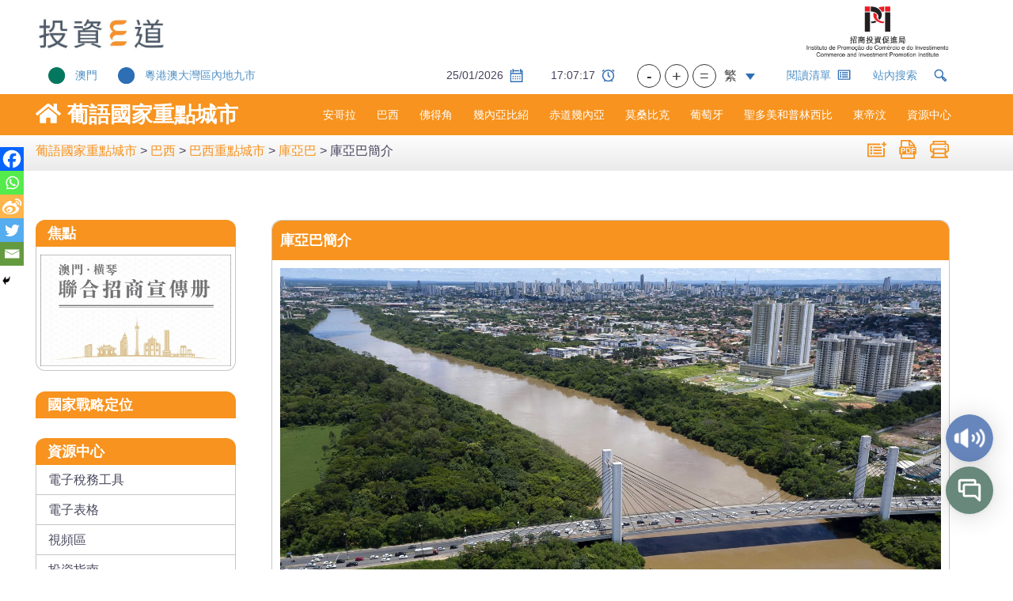

--- FILE ---
content_type: text/html; charset=UTF-8
request_url: https://investhere.ipim.gov.mo/port/brasil/brazil_keycities/cuiaba/introductioncuiaba/
body_size: 49372
content:


<!DOCTYPE html>
<html lang="zh-hant">
<head>
<meta charset="UTF-8">
<meta name="viewport" content="width=device-width, initial-scale=1">
<link rel="profile" href="https://gmpg.org/xfn/11">
<link rel="pingback" href="https://investhere.ipim.gov.mo/xmlrpc.php">
<title>庫亞巴簡介 &#8211; 投資E道</title>
<meta name='robots' content='max-image-preview:large' />
<link rel="alternate" hreflang="zh-hans" href="https://investhere.ipim.gov.mo/zh-hans/port/brasil/brazil_keycities/cuiaba/introductiontocuiaba/" />
<link rel="alternate" hreflang="zh-hant" href="https://investhere.ipim.gov.mo/port/brasil/brazil_keycities/cuiaba/introductioncuiaba/" />
<link rel="alternate" hreflang="pt-pt" href="https://investhere.ipim.gov.mo/pt-pt/port/brasil/brazil_keycities/cuiaba/introductiontocuiaba/" />
<link rel="alternate" hreflang="en" href="https://investhere.ipim.gov.mo/en/port/brasil/brazil_keycities/cuiaba/introductiontocuiaba/" />
<link rel="alternate" hreflang="x-default" href="https://investhere.ipim.gov.mo/port/brasil/brazil_keycities/cuiaba/introductioncuiaba/" />
<link rel='dns-prefetch' href='//res.wx.qq.com' />
<link rel='dns-prefetch' href='//code.responsivevoice.org' />
<link rel='dns-prefetch' href='//www.googletagmanager.com' />
<link rel='dns-prefetch' href='//fonts.googleapis.com' />
<link rel='dns-prefetch' href='//use.fontawesome.com' />
<link rel="alternate" type="text/calendar" title="投資E道 &raquo; iCal Feed" href="https://investhere.ipim.gov.mo/events/?ical=1" />
<link rel="alternate" title="oEmbed (JSON)" type="application/json+oembed" href="https://investhere.ipim.gov.mo/wp-json/oembed/1.0/embed?url=https%3A%2F%2Finvesthere.ipim.gov.mo%2Fport%2Fbrasil%2Fbrazil_keycities%2Fcuiaba%2Fintroductioncuiaba%2F" />
<link rel="alternate" title="oEmbed (XML)" type="text/xml+oembed" href="https://investhere.ipim.gov.mo/wp-json/oembed/1.0/embed?url=https%3A%2F%2Finvesthere.ipim.gov.mo%2Fport%2Fbrasil%2Fbrazil_keycities%2Fcuiaba%2Fintroductioncuiaba%2F&#038;format=xml" />
<style id='wp-img-auto-sizes-contain-inline-css' type='text/css'>
img:is([sizes=auto i],[sizes^="auto," i]){contain-intrinsic-size:3000px 1500px}
/*# sourceURL=wp-img-auto-sizes-contain-inline-css */
</style>
<link rel='stylesheet' id='dashicons-css' href='https://investhere.ipim.gov.mo/wp-includes/css/dashicons.min.css?ver=703e5c5e60623f3e4166eff035eb50f3' type='text/css' media='all' />
<link rel='stylesheet' id='post-views-counter-frontend-css' href='https://investhere.ipim.gov.mo/wp-content/plugins/post-views-counter/css/frontend.css?ver=1.7.3' type='text/css' media='all' />
<link rel='stylesheet' id='wp-weixin-main-style-css' href='https://investhere.ipim.gov.mo/wp-content/plugins/wp-weixin/css/main.min.css?ver=1765459722' type='text/css' media='all' />
<link rel='stylesheet' id='sydney-bootstrap-css' href='https://investhere.ipim.gov.mo/wp-content/themes/sydney/css/bootstrap/bootstrap.min.css?ver=2.0' type='text/css' media='all' />
<style id='wp-emoji-styles-inline-css' type='text/css'>

	img.wp-smiley, img.emoji {
		display: inline !important;
		border: none !important;
		box-shadow: none !important;
		height: 1em !important;
		width: 1em !important;
		margin: 0 0.07em !important;
		vertical-align: -0.1em !important;
		background: none !important;
		padding: 0 !important;
	}
/*# sourceURL=wp-emoji-styles-inline-css */
</style>
<style id='classic-theme-styles-inline-css' type='text/css'>
/*! This file is auto-generated */
.wp-block-button__link{color:#fff;background-color:#32373c;border-radius:9999px;box-shadow:none;text-decoration:none;padding:calc(.667em + 2px) calc(1.333em + 2px);font-size:1.125em}.wp-block-file__button{background:#32373c;color:#fff;text-decoration:none}
/*# sourceURL=/wp-includes/css/classic-themes.min.css */
</style>
<link rel='stylesheet' id='wp-components-css' href='https://investhere.ipim.gov.mo/wp-includes/css/dist/components/style.min.css?ver=703e5c5e60623f3e4166eff035eb50f3' type='text/css' media='all' />
<link rel='stylesheet' id='wp-preferences-css' href='https://investhere.ipim.gov.mo/wp-includes/css/dist/preferences/style.min.css?ver=703e5c5e60623f3e4166eff035eb50f3' type='text/css' media='all' />
<link rel='stylesheet' id='wp-block-editor-css' href='https://investhere.ipim.gov.mo/wp-includes/css/dist/block-editor/style.min.css?ver=703e5c5e60623f3e4166eff035eb50f3' type='text/css' media='all' />
<link rel='stylesheet' id='popup-maker-block-library-style-css' href='https://investhere.ipim.gov.mo/wp-content/plugins/popup-maker/dist/packages/block-library-style.css?ver=dbea705cfafe089d65f1' type='text/css' media='all' />
<style id='font-awesome-svg-styles-default-inline-css' type='text/css'>
.svg-inline--fa {
  display: inline-block;
  height: 1em;
  overflow: visible;
  vertical-align: -.125em;
}
/*# sourceURL=font-awesome-svg-styles-default-inline-css */
</style>
<link rel='stylesheet' id='font-awesome-svg-styles-css' href='https://investhere.ipim.gov.mo/wp-content/uploads/font-awesome/v5.15.3/css/svg-with-js.css' type='text/css' media='all' />
<style id='font-awesome-svg-styles-inline-css' type='text/css'>
   .wp-block-font-awesome-icon svg::before,
   .wp-rich-text-font-awesome-icon svg::before {content: unset;}
/*# sourceURL=font-awesome-svg-styles-inline-css */
</style>
<style id='global-styles-inline-css' type='text/css'>
:root{--wp--preset--aspect-ratio--square: 1;--wp--preset--aspect-ratio--4-3: 4/3;--wp--preset--aspect-ratio--3-4: 3/4;--wp--preset--aspect-ratio--3-2: 3/2;--wp--preset--aspect-ratio--2-3: 2/3;--wp--preset--aspect-ratio--16-9: 16/9;--wp--preset--aspect-ratio--9-16: 9/16;--wp--preset--color--black: #000000;--wp--preset--color--cyan-bluish-gray: #abb8c3;--wp--preset--color--white: #ffffff;--wp--preset--color--pale-pink: #f78da7;--wp--preset--color--vivid-red: #cf2e2e;--wp--preset--color--luminous-vivid-orange: #ff6900;--wp--preset--color--luminous-vivid-amber: #fcb900;--wp--preset--color--light-green-cyan: #7bdcb5;--wp--preset--color--vivid-green-cyan: #00d084;--wp--preset--color--pale-cyan-blue: #8ed1fc;--wp--preset--color--vivid-cyan-blue: #0693e3;--wp--preset--color--vivid-purple: #9b51e0;--wp--preset--gradient--vivid-cyan-blue-to-vivid-purple: linear-gradient(135deg,rgb(6,147,227) 0%,rgb(155,81,224) 100%);--wp--preset--gradient--light-green-cyan-to-vivid-green-cyan: linear-gradient(135deg,rgb(122,220,180) 0%,rgb(0,208,130) 100%);--wp--preset--gradient--luminous-vivid-amber-to-luminous-vivid-orange: linear-gradient(135deg,rgb(252,185,0) 0%,rgb(255,105,0) 100%);--wp--preset--gradient--luminous-vivid-orange-to-vivid-red: linear-gradient(135deg,rgb(255,105,0) 0%,rgb(207,46,46) 100%);--wp--preset--gradient--very-light-gray-to-cyan-bluish-gray: linear-gradient(135deg,rgb(238,238,238) 0%,rgb(169,184,195) 100%);--wp--preset--gradient--cool-to-warm-spectrum: linear-gradient(135deg,rgb(74,234,220) 0%,rgb(151,120,209) 20%,rgb(207,42,186) 40%,rgb(238,44,130) 60%,rgb(251,105,98) 80%,rgb(254,248,76) 100%);--wp--preset--gradient--blush-light-purple: linear-gradient(135deg,rgb(255,206,236) 0%,rgb(152,150,240) 100%);--wp--preset--gradient--blush-bordeaux: linear-gradient(135deg,rgb(254,205,165) 0%,rgb(254,45,45) 50%,rgb(107,0,62) 100%);--wp--preset--gradient--luminous-dusk: linear-gradient(135deg,rgb(255,203,112) 0%,rgb(199,81,192) 50%,rgb(65,88,208) 100%);--wp--preset--gradient--pale-ocean: linear-gradient(135deg,rgb(255,245,203) 0%,rgb(182,227,212) 50%,rgb(51,167,181) 100%);--wp--preset--gradient--electric-grass: linear-gradient(135deg,rgb(202,248,128) 0%,rgb(113,206,126) 100%);--wp--preset--gradient--midnight: linear-gradient(135deg,rgb(2,3,129) 0%,rgb(40,116,252) 100%);--wp--preset--font-size--small: 13px;--wp--preset--font-size--medium: 20px;--wp--preset--font-size--large: 36px;--wp--preset--font-size--x-large: 42px;--wp--preset--spacing--20: 0.44rem;--wp--preset--spacing--30: 0.67rem;--wp--preset--spacing--40: 1rem;--wp--preset--spacing--50: 1.5rem;--wp--preset--spacing--60: 2.25rem;--wp--preset--spacing--70: 3.38rem;--wp--preset--spacing--80: 5.06rem;--wp--preset--shadow--natural: 6px 6px 9px rgba(0, 0, 0, 0.2);--wp--preset--shadow--deep: 12px 12px 50px rgba(0, 0, 0, 0.4);--wp--preset--shadow--sharp: 6px 6px 0px rgba(0, 0, 0, 0.2);--wp--preset--shadow--outlined: 6px 6px 0px -3px rgb(255, 255, 255), 6px 6px rgb(0, 0, 0);--wp--preset--shadow--crisp: 6px 6px 0px rgb(0, 0, 0);}:where(.is-layout-flex){gap: 0.5em;}:where(.is-layout-grid){gap: 0.5em;}body .is-layout-flex{display: flex;}.is-layout-flex{flex-wrap: wrap;align-items: center;}.is-layout-flex > :is(*, div){margin: 0;}body .is-layout-grid{display: grid;}.is-layout-grid > :is(*, div){margin: 0;}:where(.wp-block-columns.is-layout-flex){gap: 2em;}:where(.wp-block-columns.is-layout-grid){gap: 2em;}:where(.wp-block-post-template.is-layout-flex){gap: 1.25em;}:where(.wp-block-post-template.is-layout-grid){gap: 1.25em;}.has-black-color{color: var(--wp--preset--color--black) !important;}.has-cyan-bluish-gray-color{color: var(--wp--preset--color--cyan-bluish-gray) !important;}.has-white-color{color: var(--wp--preset--color--white) !important;}.has-pale-pink-color{color: var(--wp--preset--color--pale-pink) !important;}.has-vivid-red-color{color: var(--wp--preset--color--vivid-red) !important;}.has-luminous-vivid-orange-color{color: var(--wp--preset--color--luminous-vivid-orange) !important;}.has-luminous-vivid-amber-color{color: var(--wp--preset--color--luminous-vivid-amber) !important;}.has-light-green-cyan-color{color: var(--wp--preset--color--light-green-cyan) !important;}.has-vivid-green-cyan-color{color: var(--wp--preset--color--vivid-green-cyan) !important;}.has-pale-cyan-blue-color{color: var(--wp--preset--color--pale-cyan-blue) !important;}.has-vivid-cyan-blue-color{color: var(--wp--preset--color--vivid-cyan-blue) !important;}.has-vivid-purple-color{color: var(--wp--preset--color--vivid-purple) !important;}.has-black-background-color{background-color: var(--wp--preset--color--black) !important;}.has-cyan-bluish-gray-background-color{background-color: var(--wp--preset--color--cyan-bluish-gray) !important;}.has-white-background-color{background-color: var(--wp--preset--color--white) !important;}.has-pale-pink-background-color{background-color: var(--wp--preset--color--pale-pink) !important;}.has-vivid-red-background-color{background-color: var(--wp--preset--color--vivid-red) !important;}.has-luminous-vivid-orange-background-color{background-color: var(--wp--preset--color--luminous-vivid-orange) !important;}.has-luminous-vivid-amber-background-color{background-color: var(--wp--preset--color--luminous-vivid-amber) !important;}.has-light-green-cyan-background-color{background-color: var(--wp--preset--color--light-green-cyan) !important;}.has-vivid-green-cyan-background-color{background-color: var(--wp--preset--color--vivid-green-cyan) !important;}.has-pale-cyan-blue-background-color{background-color: var(--wp--preset--color--pale-cyan-blue) !important;}.has-vivid-cyan-blue-background-color{background-color: var(--wp--preset--color--vivid-cyan-blue) !important;}.has-vivid-purple-background-color{background-color: var(--wp--preset--color--vivid-purple) !important;}.has-black-border-color{border-color: var(--wp--preset--color--black) !important;}.has-cyan-bluish-gray-border-color{border-color: var(--wp--preset--color--cyan-bluish-gray) !important;}.has-white-border-color{border-color: var(--wp--preset--color--white) !important;}.has-pale-pink-border-color{border-color: var(--wp--preset--color--pale-pink) !important;}.has-vivid-red-border-color{border-color: var(--wp--preset--color--vivid-red) !important;}.has-luminous-vivid-orange-border-color{border-color: var(--wp--preset--color--luminous-vivid-orange) !important;}.has-luminous-vivid-amber-border-color{border-color: var(--wp--preset--color--luminous-vivid-amber) !important;}.has-light-green-cyan-border-color{border-color: var(--wp--preset--color--light-green-cyan) !important;}.has-vivid-green-cyan-border-color{border-color: var(--wp--preset--color--vivid-green-cyan) !important;}.has-pale-cyan-blue-border-color{border-color: var(--wp--preset--color--pale-cyan-blue) !important;}.has-vivid-cyan-blue-border-color{border-color: var(--wp--preset--color--vivid-cyan-blue) !important;}.has-vivid-purple-border-color{border-color: var(--wp--preset--color--vivid-purple) !important;}.has-vivid-cyan-blue-to-vivid-purple-gradient-background{background: var(--wp--preset--gradient--vivid-cyan-blue-to-vivid-purple) !important;}.has-light-green-cyan-to-vivid-green-cyan-gradient-background{background: var(--wp--preset--gradient--light-green-cyan-to-vivid-green-cyan) !important;}.has-luminous-vivid-amber-to-luminous-vivid-orange-gradient-background{background: var(--wp--preset--gradient--luminous-vivid-amber-to-luminous-vivid-orange) !important;}.has-luminous-vivid-orange-to-vivid-red-gradient-background{background: var(--wp--preset--gradient--luminous-vivid-orange-to-vivid-red) !important;}.has-very-light-gray-to-cyan-bluish-gray-gradient-background{background: var(--wp--preset--gradient--very-light-gray-to-cyan-bluish-gray) !important;}.has-cool-to-warm-spectrum-gradient-background{background: var(--wp--preset--gradient--cool-to-warm-spectrum) !important;}.has-blush-light-purple-gradient-background{background: var(--wp--preset--gradient--blush-light-purple) !important;}.has-blush-bordeaux-gradient-background{background: var(--wp--preset--gradient--blush-bordeaux) !important;}.has-luminous-dusk-gradient-background{background: var(--wp--preset--gradient--luminous-dusk) !important;}.has-pale-ocean-gradient-background{background: var(--wp--preset--gradient--pale-ocean) !important;}.has-electric-grass-gradient-background{background: var(--wp--preset--gradient--electric-grass) !important;}.has-midnight-gradient-background{background: var(--wp--preset--gradient--midnight) !important;}.has-small-font-size{font-size: var(--wp--preset--font-size--small) !important;}.has-medium-font-size{font-size: var(--wp--preset--font-size--medium) !important;}.has-large-font-size{font-size: var(--wp--preset--font-size--large) !important;}.has-x-large-font-size{font-size: var(--wp--preset--font-size--x-large) !important;}
:where(.wp-block-post-template.is-layout-flex){gap: 1.25em;}:where(.wp-block-post-template.is-layout-grid){gap: 1.25em;}
:where(.wp-block-term-template.is-layout-flex){gap: 1.25em;}:where(.wp-block-term-template.is-layout-grid){gap: 1.25em;}
:where(.wp-block-columns.is-layout-flex){gap: 2em;}:where(.wp-block-columns.is-layout-grid){gap: 2em;}
:root :where(.wp-block-pullquote){font-size: 1.5em;line-height: 1.6;}
/*# sourceURL=global-styles-inline-css */
</style>
<link rel='stylesheet' id='as-bookmark-list-css' href='https://investhere.ipim.gov.mo/wp-content/plugins/as-bookmark-list/public/css/as-bookmark-list-public.css?ver=1.0.0' type='text/css' media='all' />
<link rel='stylesheet' id='wpavefrsz-style-css' href='https://investhere.ipim.gov.mo/wp-content/plugins/easy-font-resize/style.css?ver=1.0.15' type='text/css' media='all' />
<link rel='stylesheet' id='link-widget-title-css' href='https://investhere.ipim.gov.mo/wp-content/plugins/link-widget-title/public/css/link-widget-title-public.css?ver=1.0.1' type='text/css' media='all' />
<link rel='stylesheet' id='pdfprnt_frontend-css' href='https://investhere.ipim.gov.mo/wp-content/plugins/pdf-print/css/frontend.css?ver=2.4.5' type='text/css' media='all' />
<link rel='stylesheet' id='rv-style-css' href='https://investhere.ipim.gov.mo/wp-content/plugins/responsivevoice-text-to-speech/includes/css/as-voice-control.css?ver=703e5c5e60623f3e4166eff035eb50f3' type='text/css' media='all' />
<link rel='stylesheet' id='tribe-events-v2-single-skeleton-css' href='https://investhere.ipim.gov.mo/wp-content/plugins/the-events-calendar/build/css/tribe-events-single-skeleton.css?ver=6.15.14' type='text/css' media='all' />
<link rel='stylesheet' id='tribe-events-v2-single-skeleton-full-css' href='https://investhere.ipim.gov.mo/wp-content/plugins/the-events-calendar/build/css/tribe-events-single-full.css?ver=6.15.14' type='text/css' media='all' />
<link rel='stylesheet' id='tec-events-elementor-widgets-base-styles-css' href='https://investhere.ipim.gov.mo/wp-content/plugins/the-events-calendar/build/css/integrations/plugins/elementor/widgets/widget-base.css?ver=6.15.14' type='text/css' media='all' />
<link rel='stylesheet' id='wpml-legacy-dropdown-click-0-css' href='https://investhere.ipim.gov.mo/wp-content/plugins/sitepress-multilingual-cms/templates/language-switchers/legacy-dropdown-click/style.min.css?ver=1' type='text/css' media='all' />
<link rel='stylesheet' id='pojo-a11y-css' href='https://investhere.ipim.gov.mo/wp-content/plugins/pojo-accessibility/modules/legacy/assets/css/style.min.css?ver=1.0.0' type='text/css' media='all' />
<link rel='stylesheet' id='simplelightbox-css-css' href='https://investhere.ipim.gov.mo/wp-content/plugins/simplelightbox/dist/simple-lightbox.min.css?ver=703e5c5e60623f3e4166eff035eb50f3' type='text/css' media='all' />
<link rel='stylesheet' id='htbbootstrap-css' href='https://investhere.ipim.gov.mo/wp-content/plugins/ht-mega-for-elementor/assets/css/htbbootstrap.css?ver=3.0.4' type='text/css' media='all' />
<link rel='stylesheet' id='font-awesome-css' href='https://investhere.ipim.gov.mo/wp-content/plugins/elementor/assets/lib/font-awesome/css/font-awesome.min.css?ver=4.7.0' type='text/css' media='all' />
<link rel='stylesheet' id='htmega-animation-css' href='https://investhere.ipim.gov.mo/wp-content/plugins/ht-mega-for-elementor/assets/css/animation.css?ver=3.0.4' type='text/css' media='all' />
<link rel='stylesheet' id='htmega-keyframes-css' href='https://investhere.ipim.gov.mo/wp-content/plugins/ht-mega-for-elementor/assets/css/htmega-keyframes.css?ver=3.0.4' type='text/css' media='all' />
<link rel='stylesheet' id='htmega-global-style-min-css' href='https://investhere.ipim.gov.mo/wp-content/plugins/ht-mega-for-elementor/assets/css/htmega-global-style.min.css?ver=3.0.4' type='text/css' media='all' />
<link rel='stylesheet' id='sydney-google-fonts-css' href='https://fonts.googleapis.com/css?family=Raleway%3A400%2C600&#038;subset=latin&#038;display=swap' type='text/css' media='all' />
<link rel='stylesheet' id='sydney-style-css' href='https://investhere.ipim.gov.mo/wp-content/themes/sydney/style.css?ver=2.0' type='text/css' media='all' />
<style id='sydney-style-inline-css' type='text/css'>
.site-header { background-color:rgba(46,110,182,0.9);}
body, #mainnav ul ul a { font-family:Raleway;}
h1, h2, h3, h4, h5, h6, #mainnav ul li a, .portfolio-info, .roll-testimonials .name, .roll-team .team-content .name, .roll-team .team-item .team-pop .name, .roll-tabs .menu-tab li a, .roll-testimonials .name, .roll-project .project-filter li a, .roll-button, .roll-counter .name-count, .roll-counter .numb-count button, input[type="button"], input[type="reset"], input[type="submit"] { font-family:Raleway;}
.site-title { font-size:32px; }
.site-description { font-size:16px; }
#mainnav ul li a { font-size:14px; }
h1 { font-size:52px; }
h2 { font-size:42px; }
h3 { font-size:32px; }
h4 { font-size:25px; }
h5 { font-size:20px; }
h6 { font-size:18px; }
body { font-size:16px; }
.single .hentry .title-post { font-size:36px; }
.header-image { background-size:cover;}
.header-image { height:300px; }
.llms-student-dashboard .llms-button-secondary:hover,.llms-button-action:hover,.read-more-gt,.widget-area .widget_fp_social a,#mainnav ul li a:hover, .sydney_contact_info_widget span, .roll-team .team-content .name,.roll-team .team-item .team-pop .team-social li:hover a,.roll-infomation li.address:before,.roll-infomation li.phone:before,.roll-infomation li.email:before,.roll-testimonials .name,.roll-button.border,.roll-button:hover,.roll-icon-list .icon i,.roll-icon-list .content h3 a:hover,.roll-icon-box.white .content h3 a,.roll-icon-box .icon i,.roll-icon-box .content h3 a:hover,.switcher-container .switcher-icon a:focus,.go-top:hover,.hentry .meta-post a:hover,#mainnav > ul > li > a.active, #mainnav > ul > li > a:hover, button:hover, input[type="button"]:hover, input[type="reset"]:hover, input[type="submit"]:hover, .text-color, .social-menu-widget a, .social-menu-widget a:hover, .archive .team-social li a, a, h1 a, h2 a, h3 a, h4 a, h5 a, h6 a,.classic-alt .meta-post a,.single .hentry .meta-post a, .content-area.modern .hentry .meta-post span:before, .content-area.modern .post-cat { color:#5292c6}
.llms-student-dashboard .llms-button-secondary,.llms-button-action,.reply,.woocommerce #respond input#submit,.woocommerce a.button,.woocommerce button.button,.woocommerce input.button,.project-filter li a.active, .project-filter li a:hover,.preloader .pre-bounce1, .preloader .pre-bounce2,.roll-team .team-item .team-pop,.roll-progress .progress-animate,.roll-socials li a:hover,.roll-project .project-item .project-pop,.roll-project .project-filter li.active,.roll-project .project-filter li:hover,.roll-button.light:hover,.roll-button.border:hover,.roll-button,.roll-icon-box.white .icon,.owl-theme .owl-controls .owl-page.active span,.owl-theme .owl-controls.clickable .owl-page:hover span,.go-top,.bottom .socials li:hover a,.sidebar .widget:before,.blog-pagination ul li.active,.blog-pagination ul li:hover a,.content-area .hentry:after,.text-slider .maintitle:after,.error-wrap #search-submit:hover,#mainnav .sub-menu li:hover > a,#mainnav ul li ul:after, button, input[type="button"], input[type="reset"], input[type="submit"], .panel-grid-cell .widget-title:after { background-color:#5292c6}
.llms-student-dashboard .llms-button-secondary,.llms-student-dashboard .llms-button-secondary:hover,.llms-button-action,.llms-button-action:hover,.roll-socials li a:hover,.roll-socials li a,.roll-button.light:hover,.roll-button.border,.roll-button,.roll-icon-list .icon,.roll-icon-box .icon,.owl-theme .owl-controls .owl-page span,.comment .comment-detail,.widget-tags .tag-list a:hover,.blog-pagination ul li,.hentry blockquote,.error-wrap #search-submit:hover,textarea:focus,input[type="text"]:focus,input[type="password"]:focus,input[type="datetime"]:focus,input[type="datetime-local"]:focus,input[type="date"]:focus,input[type="month"]:focus,input[type="time"]:focus,input[type="week"]:focus,input[type="number"]:focus,input[type="email"]:focus,input[type="url"]:focus,input[type="search"]:focus,input[type="tel"]:focus,input[type="color"]:focus, button, input[type="button"], input[type="reset"], input[type="submit"], .archive .team-social li a { border-color:#5292c6}
.go-top:hover svg,.sydney_contact_info_widget span { fill:#5292c6;}
.site-header.float-header { background-color:rgba(46,110,182,0.9);}
@media only screen and (max-width: 1024px) { .site-header { background-color:#2e6eb6;}}
.site-title a, .site-title a:hover { color:#ffffff}
.site-description { color:#ffffff}
#mainnav ul li a, #mainnav ul li::before { color:#ffffff}
#mainnav .sub-menu li a { color:#ffffff}
#mainnav .sub-menu li a { background:#2e6eb6}
.text-slider .maintitle, .text-slider .subtitle { color:#2e6eb6}
body { color:#47425d}
#secondary { background-color:#ffffff}
#secondary, #secondary a { color:#767676}
.footer-widgets { background-color:#ffffff}
#sidebar-footer,#sidebar-footer a,.footer-widgets .widget-title { color:#000000}
.btn-menu .sydney-svg-icon { fill:#ffffff}
#mainnav ul li a:hover { color:#d65050}
.site-footer { background-color:#000000}
.site-footer,.site-footer a { color:#ffffff}
.overlay { background-color:#000000}
.page-wrap { padding-top:83px;}
.page-wrap { padding-bottom:100px;}
@media only screen and (max-width: 1025px) {		
			.mobile-slide {
				display: block;
			}
			.slide-item {
				background-image: none !important;
			}
			.header-slider {
			}
			.slide-item {
				height: auto !important;
			}
			.slide-inner {
				min-height: initial;
			} 
		}
@media only screen and (max-width: 780px) { 
    	h1 { font-size: 32px;}
		h2 { font-size: 28px;}
		h3 { font-size: 22px;}
		h4 { font-size: 18px;}
		h5 { font-size: 16px;}
		h6 { font-size: 14px;}
	}

/*# sourceURL=sydney-style-inline-css */
</style>
<link rel='stylesheet' id='font-awesome-official-css' href='https://use.fontawesome.com/releases/v5.15.3/css/all.css' type='text/css' media='all' integrity="sha384-SZXxX4whJ79/gErwcOYf+zWLeJdY/qpuqC4cAa9rOGUstPomtqpuNWT9wdPEn2fk" crossorigin="anonymous" />
<link rel='stylesheet' id='simple-favorites-css' href='https://investhere.ipim.gov.mo/wp-content/plugins/favorites/assets/css/favorites.css?ver=2.3.6' type='text/css' media='all' />
<link rel='stylesheet' id='heateor_sss_frontend_css-css' href='https://investhere.ipim.gov.mo/wp-content/plugins/sassy-social-share/public/css/sassy-social-share-public.css?ver=3.3.79' type='text/css' media='all' />
<style id='heateor_sss_frontend_css-inline-css' type='text/css'>
.heateor_sss_button_instagram span.heateor_sss_svg,a.heateor_sss_instagram span.heateor_sss_svg{background:radial-gradient(circle at 30% 107%,#fdf497 0,#fdf497 5%,#fd5949 45%,#d6249f 60%,#285aeb 90%)}.heateor_sss_horizontal_sharing .heateor_sss_svg,.heateor_sss_standard_follow_icons_container .heateor_sss_svg{color:#fff;border-width:0px;border-style:solid;border-color:transparent}.heateor_sss_horizontal_sharing .heateorSssTCBackground{color:#666}.heateor_sss_horizontal_sharing span.heateor_sss_svg:hover,.heateor_sss_standard_follow_icons_container span.heateor_sss_svg:hover{border-color:transparent;}.heateor_sss_vertical_sharing span.heateor_sss_svg,.heateor_sss_floating_follow_icons_container span.heateor_sss_svg{color:#fff;border-width:0px;border-style:solid;border-color:transparent;}.heateor_sss_vertical_sharing .heateorSssTCBackground{color:#666;}.heateor_sss_vertical_sharing span.heateor_sss_svg:hover,.heateor_sss_floating_follow_icons_container span.heateor_sss_svg:hover{border-color:transparent;}@media screen and (max-width:320px) {.heateor_sss_vertical_sharing{display:none!important}}
/*# sourceURL=heateor_sss_frontend_css-inline-css */
</style>
<link rel='stylesheet' id='video-js-css' href='https://investhere.ipim.gov.mo/wp-content/plugins/video-embed-thumbnail-generator/video-js/video-js.min.css?ver=7.20.3' type='text/css' media='all' />
<link rel='stylesheet' id='video-js-kg-skin-css' href='https://investhere.ipim.gov.mo/wp-content/plugins/video-embed-thumbnail-generator/video-js/kg-video-js-skin.css?ver=4.10.3' type='text/css' media='all' />
<link rel='stylesheet' id='kgvid_video_styles-css' href='https://investhere.ipim.gov.mo/wp-content/plugins/video-embed-thumbnail-generator/src/public/css/videopack-styles.css?ver=4.10.3' type='text/css' media='all' />
<link rel='stylesheet' id='elementor-icons-css' href='https://investhere.ipim.gov.mo/wp-content/plugins/elementor/assets/lib/eicons/css/elementor-icons.min.css?ver=5.46.0' type='text/css' media='all' />
<link rel='stylesheet' id='elementor-frontend-css' href='https://investhere.ipim.gov.mo/wp-content/plugins/elementor/assets/css/frontend.min.css?ver=3.34.2' type='text/css' media='all' />
<link rel='stylesheet' id='elementor-post-32-css' href='https://investhere.ipim.gov.mo/wp-content/uploads/elementor/css/post-32.css?ver=1769181221' type='text/css' media='all' />
<link rel='stylesheet' id='e-animation-fadeIn-css' href='https://investhere.ipim.gov.mo/wp-content/plugins/elementor/assets/lib/animations/styles/fadeIn.min.css?ver=3.34.2' type='text/css' media='all' />
<link rel='stylesheet' id='font-awesome-official-v4shim-css' href='https://use.fontawesome.com/releases/v5.15.3/css/v4-shims.css' type='text/css' media='all' integrity="sha384-C2B+KlPW+WkR0Ld9loR1x3cXp7asA0iGVodhCoJ4hwrWm/d9qKS59BGisq+2Y0/D" crossorigin="anonymous" />
<style id='font-awesome-official-v4shim-inline-css' type='text/css'>
@font-face {
font-family: "FontAwesome";
font-display: block;
src: url("https://use.fontawesome.com/releases/v5.15.3/webfonts/fa-brands-400.eot"),
		url("https://use.fontawesome.com/releases/v5.15.3/webfonts/fa-brands-400.eot?#iefix") format("embedded-opentype"),
		url("https://use.fontawesome.com/releases/v5.15.3/webfonts/fa-brands-400.woff2") format("woff2"),
		url("https://use.fontawesome.com/releases/v5.15.3/webfonts/fa-brands-400.woff") format("woff"),
		url("https://use.fontawesome.com/releases/v5.15.3/webfonts/fa-brands-400.ttf") format("truetype"),
		url("https://use.fontawesome.com/releases/v5.15.3/webfonts/fa-brands-400.svg#fontawesome") format("svg");
}

@font-face {
font-family: "FontAwesome";
font-display: block;
src: url("https://use.fontawesome.com/releases/v5.15.3/webfonts/fa-solid-900.eot"),
		url("https://use.fontawesome.com/releases/v5.15.3/webfonts/fa-solid-900.eot?#iefix") format("embedded-opentype"),
		url("https://use.fontawesome.com/releases/v5.15.3/webfonts/fa-solid-900.woff2") format("woff2"),
		url("https://use.fontawesome.com/releases/v5.15.3/webfonts/fa-solid-900.woff") format("woff"),
		url("https://use.fontawesome.com/releases/v5.15.3/webfonts/fa-solid-900.ttf") format("truetype"),
		url("https://use.fontawesome.com/releases/v5.15.3/webfonts/fa-solid-900.svg#fontawesome") format("svg");
}

@font-face {
font-family: "FontAwesome";
font-display: block;
src: url("https://use.fontawesome.com/releases/v5.15.3/webfonts/fa-regular-400.eot"),
		url("https://use.fontawesome.com/releases/v5.15.3/webfonts/fa-regular-400.eot?#iefix") format("embedded-opentype"),
		url("https://use.fontawesome.com/releases/v5.15.3/webfonts/fa-regular-400.woff2") format("woff2"),
		url("https://use.fontawesome.com/releases/v5.15.3/webfonts/fa-regular-400.woff") format("woff"),
		url("https://use.fontawesome.com/releases/v5.15.3/webfonts/fa-regular-400.ttf") format("truetype"),
		url("https://use.fontawesome.com/releases/v5.15.3/webfonts/fa-regular-400.svg#fontawesome") format("svg");
unicode-range: U+F004-F005,U+F007,U+F017,U+F022,U+F024,U+F02E,U+F03E,U+F044,U+F057-F059,U+F06E,U+F070,U+F075,U+F07B-F07C,U+F080,U+F086,U+F089,U+F094,U+F09D,U+F0A0,U+F0A4-F0A7,U+F0C5,U+F0C7-F0C8,U+F0E0,U+F0EB,U+F0F3,U+F0F8,U+F0FE,U+F111,U+F118-F11A,U+F11C,U+F133,U+F144,U+F146,U+F14A,U+F14D-F14E,U+F150-F152,U+F15B-F15C,U+F164-F165,U+F185-F186,U+F191-F192,U+F1AD,U+F1C1-F1C9,U+F1CD,U+F1D8,U+F1E3,U+F1EA,U+F1F6,U+F1F9,U+F20A,U+F247-F249,U+F24D,U+F254-F25B,U+F25D,U+F267,U+F271-F274,U+F279,U+F28B,U+F28D,U+F2B5-F2B6,U+F2B9,U+F2BB,U+F2BD,U+F2C1-F2C2,U+F2D0,U+F2D2,U+F2DC,U+F2ED,U+F328,U+F358-F35B,U+F3A5,U+F3D1,U+F410,U+F4AD;
}
/*# sourceURL=font-awesome-official-v4shim-inline-css */
</style>
<link rel='stylesheet' id='elementor-gf-roboto-css' href='https://fonts.googleapis.com/css?family=Roboto:100,100italic,200,200italic,300,300italic,400,400italic,500,500italic,600,600italic,700,700italic,800,800italic,900,900italic&#038;display=auto' type='text/css' media='all' />
<link rel='stylesheet' id='elementor-gf-robotoslab-css' href='https://fonts.googleapis.com/css?family=Roboto+Slab:100,100italic,200,200italic,300,300italic,400,400italic,500,500italic,600,600italic,700,700italic,800,800italic,900,900italic&#038;display=auto' type='text/css' media='all' />
<!--n2css--><!--n2js--><script type="text/javascript" src="https://investhere.ipim.gov.mo/wp-includes/js/jquery/jquery.min.js?ver=3.7.1" id="jquery-core-js"></script>
<script type="text/javascript" src="https://investhere.ipim.gov.mo/wp-includes/js/jquery/jquery-migrate.min.js?ver=3.4.1" id="jquery-migrate-js"></script>
<script type="text/javascript" id="file_uploads_nfpluginsettings-js-extra">
/* <![CDATA[ */
var params = {"clearLogRestUrl":"https://investhere.ipim.gov.mo/wp-json/nf-file-uploads/debug-log/delete-all","clearLogButtonId":"file_uploads_clear_debug_logger","downloadLogRestUrl":"https://investhere.ipim.gov.mo/wp-json/nf-file-uploads/debug-log/get-all","downloadLogButtonId":"file_uploads_download_debug_logger"};
//# sourceURL=file_uploads_nfpluginsettings-js-extra
/* ]]> */
</script>
<script type="text/javascript" src="https://investhere.ipim.gov.mo/wp-content/plugins/ninja-forms-uploads/assets/js/nfpluginsettings.js?ver=3.3.24" id="file_uploads_nfpluginsettings-js"></script>
<script type="text/javascript" id="wpml-cookie-js-extra">
/* <![CDATA[ */
var wpml_cookies = {"wp-wpml_current_language":{"value":"zh-hant","expires":1,"path":"/"}};
var wpml_cookies = {"wp-wpml_current_language":{"value":"zh-hant","expires":1,"path":"/"}};
//# sourceURL=wpml-cookie-js-extra
/* ]]> */
</script>
<script type="text/javascript" src="https://investhere.ipim.gov.mo/wp-content/plugins/sitepress-multilingual-cms/res/js/cookies/language-cookie.js?ver=486900" id="wpml-cookie-js" defer="defer" data-wp-strategy="defer"></script>
<script type="text/javascript" src="//res.wx.qq.com/open/js/jweixin-1.6.0.js?ver=703e5c5e60623f3e4166eff035eb50f3" id="wechat-api-script-js"></script>
<script type="text/javascript" id="as-bookmark-list-js-extra">
/* <![CDATA[ */
var as_object = {"restURL":"https://investhere.ipim.gov.mo/wp-json/","restNonce":"cf9228c75e"};
//# sourceURL=as-bookmark-list-js-extra
/* ]]> */
</script>
<script type="text/javascript" src="https://investhere.ipim.gov.mo/wp-content/plugins/as-bookmark-list/public/js/as-bookmark-list-public.js?ver=1.0.0" id="as-bookmark-list-js"></script>
<script type="text/javascript" src="https://investhere.ipim.gov.mo/wp-content/plugins/link-widget-title/public/js/link-widget-title-public.js?ver=1.0.1" id="link-widget-title-js"></script>
<script type="text/javascript" src="https://code.responsivevoice.org/responsivevoice.js?key=le73pnZm" id="responsive-voice-js"></script>
<script type="text/javascript" src="https://investhere.ipim.gov.mo/wp-content/plugins/sitepress-multilingual-cms/templates/language-switchers/legacy-dropdown-click/script.min.js?ver=1" id="wpml-legacy-dropdown-click-0-js"></script>
<script type="text/javascript" id="favorites-js-extra">
/* <![CDATA[ */
var favorites_data = {"ajaxurl":"https://investhere.ipim.gov.mo/wp-admin/admin-ajax.php","nonce":"38c8c60f83","favorite":"\u003Csvg fill=\"#00775E\" version=\"1.1\" id=\"Layer_1\" xmlns=\"http://www.w3.org/2000/svg\" xmlns:xlink=\"http://www.w3.org/1999/xlink\" x=\"0px\" y=\"0px\" viewBox=\"0 0 631 631\" style=\"enable-background:new 0 0 631 631;\" xml:space=\"preserve\"\u003E\u003Cg\u003E\u003Cg\u003E\u003Cpolygon points=\"528,520 48,520 48,168 424,168 424,120 0,120 0,568 576,568 576,272 528,272\"\u003E\u003C/polygon\u003E\u003Crect x=\"200\" y=\"320\" width=\"272\" height=\"48\"\u003E\u003C/rect\u003E\u003Crect x=\"200\" y=\"224\" width=\"272\" height=\"48\"\u003E\u003C/rect\u003E\u003Crect x=\"200\" y=\"416\" width=\"272\" height=\"48\"\u003E\u003C/rect\u003E\u003Crect x=\"96\" y=\"216\" width=\"64\" height=\"64\"\u003E\u003C/rect\u003E\u003Crect x=\"96\" y=\"312\" width=\"64\" height=\"64\"\u003E\u003C/rect\u003E\u003Crect x=\"96\" y=\"408\" width=\"64\" height=\"64\"\u003E\u003C/rect\u003E\u003C/g\u003E\u003Crect x=\"528\" y=\"63\" width=\"48\" height=\"160\" fill=\"#00775E\"\u003E\u003C/rect\u003E\u003Crect x=\"472\" y=\"119\" width=\"160\" height=\"48\" fill=\"#00775E\"\u003E\u003C/rect\u003E\u003C/g\u003E\u003C/svg\u003E","favorited":"\u003Csvg fill=\"#00775E\" version=\"1.1\" id=\"Layer_1\" xmlns=\"http://www.w3.org/2000/svg\" xmlns:xlink=\"http://www.w3.org/1999/xlink\" x=\"0px\" y=\"0px\" viewBox=\"0 0 631 631\" style=\"enable-background:new 0 0 631 631;\" xml:space=\"preserve\"\u003E\u003Cg\u003E\u003Cg\u003E\u003Cpolygon points=\"528,520 48,520 48,168 424,168 424,120 0,120 0,568 576,568 576,272 528,272 \"\u003E\u003C/polygon\u003E\u003Crect x=\"200\" y=\"320\" width=\"272\" height=\"48\"\u003E\u003C/rect\u003E\u003Crect x=\"200\" y=\"224\" width=\"272\" height=\"48\"\u003E\u003C/rect\u003E\u003Crect x=\"200\" y=\"416\" width=\"272\" height=\"48\"\u003E\u003C/rect\u003E\u003Crect x=\"96\" y=\"216\" width=\"64\" height=\"64\"\u003E\u003C/rect\u003E\u003Crect x=\"96\" y=\"312\" width=\"64\" height=\"64\"\u003E\u003C/rect\u003E\u003Crect x=\"96\" y=\"408\" width=\"64\" height=\"64\"\u003E\u003C/rect\u003E\u003C/g\u003E\u003Crect x=\"472\" y=\"119\" width=\"160\" height=\"48\" fill=\"#00775E\"\u003E\u003C/rect\u003E\u003C/g\u003E\u003Crect x=\"528\" y=\"224\" width=\"48\" height=\"272\" fill=\"#00775E\"\u003E\u003C/rect\u003E\u003C/svg\u003E","includecount":"","indicate_loading":"1","loading_text":"Loading","loading_image":"","loading_image_active":"","loading_image_preload":"","cache_enabled":"1","button_options":{"button_type":"custom","custom_colors":true,"box_shadow":false,"include_count":false,"default":{"background_default":false,"border_default":false,"text_default":"#00775e","icon_default":false,"count_default":false},"active":{"background_active":false,"border_active":false,"text_active":"#00775e","icon_active":false,"count_active":false}},"authentication_modal_content":"\u003Cp\u003EPlease login to add favorites.\u003C/p\u003E\n\u003Cp\u003E\u003Ca href=\"#\" data-favorites-modal-close\u003EDismiss this notice\u003C/a\u003E\u003C/p\u003E\n","authentication_redirect":"","dev_mode":"","logged_in":"","user_id":"0","authentication_redirect_url":"https://investhere.ipim.gov.mo/plasmasurgenijube/"};
//# sourceURL=favorites-js-extra
/* ]]> */
</script>
<script type="text/javascript" src="https://investhere.ipim.gov.mo/wp-content/plugins/favorites/assets/js/favorites.min.js?ver=2.3.6" id="favorites-js"></script>
<script type="text/javascript" id="heateor_sss_sharing_js-js-before">
/* <![CDATA[ */
function heateorSssLoadEvent(e) {var t=window.onload;if (typeof window.onload!="function") {window.onload=e}else{window.onload=function() {t();e()}}};	var heateorSssSharingAjaxUrl = 'https://investhere.ipim.gov.mo/wp-admin/admin-ajax.php', heateorSssCloseIconPath = 'https://investhere.ipim.gov.mo/wp-content/plugins/sassy-social-share/public/../images/close.png', heateorSssPluginIconPath = 'https://investhere.ipim.gov.mo/wp-content/plugins/sassy-social-share/public/../images/logo.png', heateorSssHorizontalSharingCountEnable = 0, heateorSssVerticalSharingCountEnable = 0, heateorSssSharingOffset = -10; var heateorSssMobileStickySharingEnabled = 0;var heateorSssCopyLinkMessage = "Link copied.";var heateorSssUrlCountFetched = [], heateorSssSharesText = 'Shares', heateorSssShareText = 'Share';function heateorSssPopup(e) {window.open(e,"popUpWindow","height=400,width=600,left=400,top=100,resizable,scrollbars,toolbar=0,personalbar=0,menubar=no,location=no,directories=no,status")}
//# sourceURL=heateor_sss_sharing_js-js-before
/* ]]> */
</script>
<script type="text/javascript" src="https://investhere.ipim.gov.mo/wp-content/plugins/sassy-social-share/public/js/sassy-social-share-public.js?ver=3.3.79" id="heateor_sss_sharing_js-js"></script>

<!-- Google tag (gtag.js) snippet added by Site Kit -->
<!-- Google Analytics snippet added by Site Kit -->
<script type="text/javascript" src="https://www.googletagmanager.com/gtag/js?id=GT-TQK4XMW" id="google_gtagjs-js" async></script>
<script type="text/javascript" id="google_gtagjs-js-after">
/* <![CDATA[ */
window.dataLayer = window.dataLayer || [];function gtag(){dataLayer.push(arguments);}
gtag("set","linker",{"domains":["investhere.ipim.gov.mo"]});
gtag("js", new Date());
gtag("set", "developer_id.dZTNiMT", true);
gtag("config", "GT-TQK4XMW");
//# sourceURL=google_gtagjs-js-after
/* ]]> */
</script>
<link rel="EditURI" type="application/rsd+xml" title="RSD" href="https://investhere.ipim.gov.mo/xmlrpc.php?rsd" />

<link rel="canonical" href="https://investhere.ipim.gov.mo/port/brasil/brazil_keycities/cuiaba/introductioncuiaba/" />
<link rel='shortlink' href='https://investhere.ipim.gov.mo/?p=29086' />

		<!-- GA Google Analytics @ https://m0n.co/ga -->
		<script async src="https://www.googletagmanager.com/gtag/js?id=G-GKLN1FE95G"></script>
		<script>
			window.dataLayer = window.dataLayer || [];
			function gtag(){dataLayer.push(arguments);}
			gtag('js', new Date());
			gtag('config', 'G-GKLN1FE95G');
		</script>

	<meta name="generator" content="Site Kit by Google 1.170.0" /><meta name="generator" content="WPML ver:4.8.6 stt:59,61,1,41;" />
<meta name="tec-api-version" content="v1"><meta name="tec-api-origin" content="https://investhere.ipim.gov.mo"><link rel="alternate" href="https://investhere.ipim.gov.mo/wp-json/tribe/events/v1/" /><style type="text/css">
#pojo-a11y-toolbar .pojo-a11y-toolbar-toggle a{ background-color: #4054b2;	color: #ffffff;}
#pojo-a11y-toolbar .pojo-a11y-toolbar-overlay, #pojo-a11y-toolbar .pojo-a11y-toolbar-overlay ul.pojo-a11y-toolbar-items.pojo-a11y-links{ border-color: #4054b2;}
body.pojo-a11y-focusable a:focus{ outline-style: solid !important;	outline-width: 1px !important;	outline-color: #FF0000 !important;}
#pojo-a11y-toolbar{ top: 100px !important;}
#pojo-a11y-toolbar .pojo-a11y-toolbar-overlay{ background-color: #ffffff;}
#pojo-a11y-toolbar .pojo-a11y-toolbar-overlay ul.pojo-a11y-toolbar-items li.pojo-a11y-toolbar-item a, #pojo-a11y-toolbar .pojo-a11y-toolbar-overlay p.pojo-a11y-toolbar-title{ color: #6d6d6d;}
#pojo-a11y-toolbar .pojo-a11y-toolbar-overlay ul.pojo-a11y-toolbar-items li.pojo-a11y-toolbar-item a.active{ background-color: #4054b2;	color: #ffffff;}
@media (max-width: 767px) { #pojo-a11y-toolbar { top: 50px !important; } }</style><style>
.sl-overlay{background:#000000;opacity: 0.7;z-index: 1035;}
.sl-wrapper .sl-navigation button,.sl-wrapper .sl-close,.sl-wrapper .sl-counter{color:#000000;z-index: 10060;}
.sl-wrapper .sl-image{z-index:10000;}
.sl-spinner{border-color:#333333;z-index:1007;}
.sl-wrapper{z-index:1040;}
.sl-wrapper .sl-image .sl-caption{background:rgba(0,0,0,0.8);color:#ffffff;}
</style><meta name="generator" content="Elementor 3.34.2; features: additional_custom_breakpoints; settings: css_print_method-external, google_font-enabled, font_display-auto">
			<style>
				.e-con.e-parent:nth-of-type(n+4):not(.e-lazyloaded):not(.e-no-lazyload),
				.e-con.e-parent:nth-of-type(n+4):not(.e-lazyloaded):not(.e-no-lazyload) * {
					background-image: none !important;
				}
				@media screen and (max-height: 1024px) {
					.e-con.e-parent:nth-of-type(n+3):not(.e-lazyloaded):not(.e-no-lazyload),
					.e-con.e-parent:nth-of-type(n+3):not(.e-lazyloaded):not(.e-no-lazyload) * {
						background-image: none !important;
					}
				}
				@media screen and (max-height: 640px) {
					.e-con.e-parent:nth-of-type(n+2):not(.e-lazyloaded):not(.e-no-lazyload),
					.e-con.e-parent:nth-of-type(n+2):not(.e-lazyloaded):not(.e-no-lazyload) * {
						background-image: none !important;
					}
				}
			</style>
			
<!-- Google Tag Manager snippet added by Site Kit -->
<script type="text/javascript">
/* <![CDATA[ */

			( function( w, d, s, l, i ) {
				w[l] = w[l] || [];
				w[l].push( {'gtm.start': new Date().getTime(), event: 'gtm.js'} );
				var f = d.getElementsByTagName( s )[0],
					j = d.createElement( s ), dl = l != 'dataLayer' ? '&l=' + l : '';
				j.async = true;
				j.src = 'https://www.googletagmanager.com/gtm.js?id=' + i + dl;
				f.parentNode.insertBefore( j, f );
			} )( window, document, 'script', 'dataLayer', 'GTM-MKJKKQN' );
			
/* ]]> */
</script>

<!-- End Google Tag Manager snippet added by Site Kit -->
<link rel="icon" href="https://investhere.ipim.gov.mo/wp-content/uploads/2021/05/ipimlogo.png" sizes="32x32" />
<link rel="icon" href="https://investhere.ipim.gov.mo/wp-content/uploads/2021/05/ipimlogo.png" sizes="192x192" />
<link rel="apple-touch-icon" href="https://investhere.ipim.gov.mo/wp-content/uploads/2021/05/ipimlogo.png" />
<meta name="msapplication-TileImage" content="https://investhere.ipim.gov.mo/wp-content/uploads/2021/05/ipimlogo.png" />
		<style type="text/css" id="wp-custom-css">
			
/* Fix Ambiente Angola vertical text - ONLY on this specific page */
body.page-id-20691 a[href="#3"] {
    white-space: nowrap !important;
    display: inline-block !important;
    width: auto !important;
	margin-top: 10px;
}



/*Loading Ball Color*/

.macau .pre-bounce1, .macau .pre-bounce2 {
	background-color:  #00775E;
}

.gba .pre-bounce1, .gba .pre-bounce2 {
	background-color:  #2D6EB5;
}

.port .pre-bounce1, .port .pre-bounce2 {
	background-color:  #F7931E;
}

/* 選單MouseOver反白背景色*/

.macau #mainnav .sub-menu li:hover > a {
    background-color: #00a986 !important;
}

.gba #mainnav .sub-menu li:hover > a {
    background-color: #2d8ce7 !important;
}


.port #mainnav .sub-menu li:hover > a {
    background-color: #fbac4f !important;
}


/* 網站變灰LOGO不變
#AreaCho, .header--slider, #masthead, #content, #sidebar-footer, .go-top, .voice-player, #wpic-launcher-child, #botsify-chat-widget-div, #footerCopyright a{filter: grayscale(1);}

.swiper-wrapper, #home-investhere-footer, #home-center-macao, #home-center-gba, #home-center-pt{filter: grayscale(1);}
*/

.as-send-bookmark-message{
	color:rgb(187, 44, 44) !important;
}
form input[type="submit"]{
	background:rgb(187, 44, 44);
	border-color:rgb(187, 44, 44);
	margin-left:15px;
}
form input[type="submit"]:hover{
	color:rgb(187, 44, 44) !important;
}
.home #Layer_1{
	display:none;
}
.simplefavorite-button.active{
	opacity:1 !important;
}
/* 閱讀清單、pdf打印 svg */
.page-template-gba_content .pdfprnt-button svg path , .page-template-gba_content .simplefavorite-button svg ,.page-template-gba_content .simplefavorite-button svg g rect {
    fill: #2D6EB5;
}
.page-template-port_content
.pdfprnt-button svg path ,
.page-template-port_content  .simplefavorite-button svg , .page-template-port_content  .simplefavorite-button svg  rect {
    fill: #F7931E;
}
.page-template-disclaimer .pdfprnt-button svg path , .page-template-disclaimer .simplefavorite-button svg ,.page-template-disclaimer .simplefavorite-button svg g rect {
    fill: #000;
}

/* 閱讀清單svg */
.favorites-list a svg,
#main .favorites-list .simplefavorite-button{
	display:unset !important;
	background:transparent !important;
	width:23px;
	height:23px;
	margin-bottom: -4px;
	cursor:pointer;
}


/* 隱藏每頁內容上方的PDF圖示 */
.pdfprnt-buttons {
		display:none;
}

/* 隱藏頂部文字大小切換工具欄 */
#pojo-a11y-toolbar{
	display:none !important;
}

/* 隱藏底部收藏按鈕 */
#main .simplefavorite-button{
	display:none !important;
}

@media (max-width: 767px){
	
/* 	.pdfprnt-button{
display: none !important;
} */
	
	#sp-navbar-reset {
		flex-direction:column;
		justify-content:unset!important;
	}
	
#pt-font-reset h1,#en-font-reset h1{
font-size:12px !important;
padding-top: 0 !important;
}
	.locale-pt-pt #home-center-pt h1,.locale-pt-pt #home-center-gba h1{
		font-size:12px !important;
	}
	.locale-pt-pt #home-center-macao h1, .locale-en-us #home-center-macao h1{
		font-size:20px !important;
	}
	
	.locale-zh-hant #home-center-macao h1, .locale-zh-hant #home-center-pt h1,  .locale-zh-hant #home-center-en h1, .locale-zh-hans #home-center-macao h1, .locale-zh-hans #home-center-pt h1,  .locale-zh-hans #home-center-en h1{
		font-size:20px !important;
	}


	#home-center-macao>div>div>div,	#home-center-gba>div>div>div , 		#home-center-pt>div>div>div 		{
	width:10rem !important;
	height:10rem !important;
}

}


#home-center-macao .elementor-widget-container h1, #home-center-gba .elementor-widget-container h1,#home-center-pt .elementor-widget-container h1{
width: 80%;
height: 80%;
display: flex;
align-items: center;
justify-content: center;
background: #fff;
border-radius: 50%;
}
#pt-font-reset h1{
font-size: 1.2rem;
padding-top: 1rem;
}
#en-font-reset h1{
font-size:1.2rem;
padding-top: 1rem;
}

/* navbar */
#mainnav-mobi #AreaCho{
height:auto !important;
display:flex !important;
}
#mainnav #AreaCho{
display:none !important;
}

/* 取消image hover變暗效果 */ .htmega-lightbox .htmega-lightbox-action::before{ background: none !important; } 

.htmega-lightbox .htmega-lightbox-action a i{ background: rgba(0, 0, 0, 0.5)!important; border-radius: 50% !important; }

#mainnav-mobi .menu-item.active>a>span>svg{
	transform:rotate(0);
}

button {
	font-family: 'Work Sans', sans-serif;
}
.wcbutton {
	  font-weight: bold;
    border-radius: 25px 25px 25px 25px;
    padding: 10px 20px 10px 20px;
    background: white;
    margin: 0 auto;
    height: 42px;
    font-size: 16px;
    margin-bottom: 16px;
}

.macau .wcbutton {
    fill: #00775E;
    color: #00775E!important;
    border: 2px solid #00775E;
}

.gba .wcbutton {
    fill: #2D6EB5;
    color: #2D6EB5!important;
    border: 2px solid #2D6EB5;
}
.port .wcbutton {
    fill: #F7931E;
    color: #F7931E!important;
    border: 2px solid #F7931E;
}
.oim .wcbutton {
    fill: #000;
    color: #000!important;
    border: 2px solid #000;
}


/* mobile menu hide on deskopt*/

@media (min-width:1025px){
#mainnav .menu-menumacau-container .AreaCho {display:none}
	.Area-header {min-height:90px;}
	
#mainnav .menu-menugba-container .AreaCho {display:none}
	.Area-header {min-height:90px;}
	
#mainnav .menu-menuport-container .AreaCho {display:none}
	.Area-header {min-height:90px;}
	
}


/*weibo bg color */
.heateor_sss_button_sina_weibo .heateor_sss_svg{background-color:#ffb54b!important;}

/*#lightbox style */
.htmega-lightbox .htmega-lightbox-action a {
border:0px solid;
}

#primary a{
	word-break: break-word;
}

.home .heateor_sss_sharing_container,
#nf-field-849-container{
	display:none;
}

/* SIDEBAR */

	#sidebarslider .swiper-wrapper img{
		object-fit:initial;
		width:100%;
	}
	#sidebarslider .swiper-container{
		width:auto;
		height:339px
	}
	#sidebarslider .swiper-wrapper>div{
		padding:0px 5px 5px 5px;
		
	}

.qrcode {
	padding: 10px;
    text-align: left;
}

/* SOCIAL MEDIA */

.heateor_sss_sharing_container.heateor_sss_vertical_sharing {
    border: solid 0px white !important;
}

/* OIM Searh Page Footer */
.oim div#footerCopyright {
    border-top: solid 3px black;
}
div#footerCopyright {
	
    padding: 20px;
}

/* enlarge image */
img.mfp-img {
	background:white;
}

/* 太多欄位的table */
.scrolltable {
margin: auto;
    border-collapse: collapse;
    overflow-x: auto;
    display: block;
    width: fit-content;
    max-width: 100%;
}
	
/* 計算器手機 */
.house-for-rent .column select{width:100%;}

/* SIDEBAR 焦點 */
.sb_highlights {
text-align:center;padding:0 5px;
}

.sb_highlights img {
padding:5px 0;
}

.sb_highlights.promo img {
border: 1px solid #dddddd;
margin: 2px 0;
width: 100%;
}

/* 人工智能客服 */
.wpic-launcher:hover {
    z-index: 1000000!important;
}
#mainnav-mobi *{
word-wrap:break-word; 
}
#mainnav-mobi {
z-index:1000001;
}
.nf-field select {
	background-color:transparent!important;
}

#botsify-chat-widget-div {
	bottom: 135px!important;
}

/* OL UL格式 */
ol {
  list-style-type: none;
  counter-reset: item;
  margin: 0;
  padding: 0;
}

ol > li {
  display: table;
  counter-increment: item;
  margin-bottom: 1rem;
}

ol > li:before {
  content: counters(item, ".") ". ";
  display: table-cell;
  padding-right: 1rem;    
}

li ol > li {
  margin: 0;
}

li ol > li:before {
  content: counters(item, ".") " ";
}
/* 提高语言切换z-index层级 */
.js-wpml-ls-sub-menu{
	z-index:1000;
}
/* 首页隐藏人工客服按钮 */
.page-id-1242 #wpic-launcher-child{
	display:none;
}

/* 页面打印功能
 */

@media print {
    .sydney-hero-area, #masthead, .Area-header, #sidebar-footer,#secondary,div.header--slider{
        display: none;
    }
	@page {
    size: A4 portrait;
    margin: 0.1cm; 
		margin-bottom:2cm;
		margin-top:2cm;
}
	main#main{
		padding:0px;
	}
	body{
		display:flex;
		flex-direction:column-reverse;
	}
	#footerCopyright{
		
	}
	a[href]:after {
    content: none !important;
  }
}

/* 葡語戰略定位TABLE */
.ptable tr td:nth-child(1){background:#F7931E;color:white;}

.ptable tr:nth-child(1) td:nth-child(2),
.ptable tr:nth-child(2) td:nth-child(2)
{    text-align: center;}

.ptable tr td:nth-child(2){    text-align: left;}


/* MAP */
#app .Map {max-width:100%!important;}

@media (min-width:1280px) {
 #content>.container {
     width: 1280px;
     max-width:1280px;    
     }
#masthead>div>.container {
     width: 1280px;
     max-width:1280px;    
     }
  }
/*左側欄+手機TABLE*/
@media (max-width:1022px){
#secondary {
    padding: 15px;
	  padding-top:15px!important;
}
}
	
@media (max-width:1023px){
	table {
  margin: auto;
  border-collapse: collapse;
  overflow-x: auto;
  display: block;
  width: fit-content;
  max-width: 100%;
  }
	#content .row{
		display:flex;
		flex-direction:column-reverse;
	}
}
.linkimg {width:17px;height:17px;}
.figure {font-size:35px;font-weight:bold;}
.figure-s {font-size:20px;font-weight:bold;}
.figure-xs {font-size:14px;font-weight:bold;}

@media (max-width:768px){
.figure {font-size:20px;font-weight:bold;}
.figure-s {font-size:16px;font-weight:bold;}
.figure-xs {font-size:12px;font-weight:bold;}
}
@media only screen and (max-width: 1024px){
 .btn-menu{
		margin-top:0px;
	}
}


/* MNAV */
.mainnav.toggled ul.sub-menu, #mainnav-mobi ul.sub-menu {
    padding-left: 1.2rem;
    background-color: #eff9ff !important;
}

#mainnav:not(.mainnav.toggled) li:hover > ul{
	transition:all 0s!important;
}

#mainnav ul li ul{
	 width: 200px!important;
}

#mainnav ul li a{
	font-weight:inherit;
}

.site-header.fixed #mainnav:not(.mainnav.toggled) li:hover > ul{
	padding-top:0px;
}


#mainnav li:hover > .sub-menu > li > a,
#mainnav li > .sub-menu > li > a{
    width: 200px!important;
	  line-height:1.2rem;
}

#mainnav li {
padding: 0 13px;
}
.locale-en-us #mainnav>div>ul>li,
.locale-pt-pt #mainnav>div>ul>li {
    max-width: 150px!important;
}

.locale-en-us.port #mainnav>div>ul>li,
.locale-pt-pt.port #mainnav>div>ul>li {
    max-width: 120px!important;
	  word-break: break-word;}

.locale-en-us.port #mainnav>div>ul>li,
.locale-pt-pt.port #mainnav>div>ul>li{
padding: 0 11.5px;
}

.locale-zh-hant.gba #mainnav>div>ul>li,
.locale-zh-hans.gba #mainnav>div>ul>li {
    max-width: 160px!important;
}

.locale-en-us.gba #mainnav>div>ul>li,
.locale-pt-pt.gba #mainnav>div>ul>li {
    max-width: 125px!important;
}

/* TOP */
.go-top.show {
    bottom: 15px;
    right: 35px;
}

/* 底部footer的css
 */
.footer-copyright{
  width:100%;
  height:auto;
  display:flex;
	text-align:center;
  justify-content:center;
  align-items:center;
  flex-direction:column;
  }
.footer-copyright img{
  width:50%;
	max-width:307px;
  }
.footer-copyright p{
  font-size:1rem;
  }


.go-top.show:hover {background:white!important;}

/*客服*/
.wpic-launcher{
	bottom:70px!important;
	z-index: 100000!important;
}
/* 搜索结果css */
.search-result-list{
}
.result-block{
	display:flex;
	padding:1rem;
	flex-direction: column;
  justify-content: center;
	border: 1px solid grey;
	margin:1rem 1rem 1.5rem 1rem;
-webkit-box-shadow: 1px 1px 7px -3px rgba(0,0,0,0.5); 
box-shadow: 1px 1px 7px -3px rgba(0,0,0,0.5);
}

.result-link{
	font-size:18px;
	border-bottom: 2px solid black;
}
.result-cat{
	font-size:14px;
	color:grey;
		margin-bottom:1rem;
}

.result-block>div{
	width:100%;
}
.result-block>img{
	width:50%;
}
.result-date{
	text-align:center;
}
.result-block>a{
	text-align:left;
}
.result-desc p{
	display:contents！important;
}
.result-desc {
	color:grey;
	overflow: hidden;
    text-overflow: ellipsis;
    display: -webkit-box;
    -webkit-line-clamp: 4;
    -webkit-box-orient: vertical;
}
.search-excerpt { 
background-color:yellow;
}
/* 左偷欄選單 */
#secondary .widget_nav_menu li:hover > ul.sub-menu li {
    padding: 5px 10px;
}

#secondary .widget_nav_menu li:hover > ul.sub-menu {
    display: block!important;
    opacity: 1;
    z-index: 2;
    padding-left: 20px;
}

#secondary .widget_nav_menu li > ul.sub-menu {
    display: none;
    position: absolute;
}

/* CONTENT*/

.htmega-lightboxthumb {
    text-align: center;
}
#masthead{
	padding:10px 0px 0px 0px;
}

/* 内容页导航路径带来的padding影响 */
.header-wrap {
	padding-bottom :10px;
}

.site-header.fixed .header-wrap {
	padding:0px;
}
@media screen and (min-width: 1025px){

.page-template-PageTemplateMaCau   #masthead, .page-template-PageTemplateGBA  #masthead, .page-template-PageTemplatePort  #masthead{
	padding:20px;
}

	.page-template-PageTemplateMaCau .header-wrap,
	.page-template-PageTemplateGBA .header-wrap,
	.page-template-PageTemplatePort .header-wrap
	{
		padding-bottom :0px;
	}
}
.page-template-macau_content #printPage>svg{
	fill:#00775E;
}
.page-template-gba_content #printPage>svg{
	fill:#2D6EB5;
}
.page-template-port_content #printPage>svg{
	fill:#F7931E;
}


/* 頂部地區自動隱藏 */
/* 搜尋頁不出現地區 */
.page-template-searchPage .area--macau,
.page-template-searchPage .area--gba,
.page-template-searchPage .area--port,
.macau .area--macau,
.gba .area--gba,
.port .area--port,
.oim .area--macau,
.oim .area--gba,
.oim .area--port,
.page-template-PageTemplateGBA .area--gba
{display:none;}
/* 解决遮挡path显示 */
#content{
	margin-top:2rem;
}
/* 搜索頁面底部css
 */
.seach-pagination{
	text-align:center;
}
.seach-pagination a{
	margin:1vw;
}


/*語音朗讀 */
.responsivevoice-button {
    border-radius: 25px;
    padding: 10px 25px;
}
/* 電子表格 */
.form_highlight{background-color:#EFEFEF;}
.eform a:hover img{filter: contrast(1.2);}
.form_button a {
    width: 100%!important;
    max-width: 180px;
}

.nf-breadcrumbs li a {
	background: #f7f7f7!important;
}

.nf-breadcrumbs li.active a {
		background: #c4c4c4!important;
}

/* 对齐内容范围，max-width1280px */
.Area-header{
		width:100vw;
	max-width:100%;
}

.area-content-title{
	position:absolute;
	z-index:2;
	width:100vw;
	max-width:100%;
	bottom:30px;
	font-size:xxx-large;
}
.area-content-title>div{
	max-width:1280px;
	margin-left:auto;
	margin-right:auto;
	padding-right:65px;
	padding-left:45px;
}
.area-content-title p{
		color:white!important;
		font-size:xx-large;
}

.header-nav-list>div{
	max-width:1280px;
	margin-left:auto;
	margin-right:auto;
	padding-right:65px;
	padding-left:45px;
}

@media (min-width:1024px){

	#masthead>div>div{
		padding-left:45px;
		padding-right:65px;
	}
}

/* header导航路径以及打印功能css
 */
#printPage{
	float:right;
	padding-right:1rem;
}
.header-nav-list{
	background-image:linear-gradient(#FEFEFE, #EAEAEA);
	padding-top:0.5vw;
	padding-bottom:0.5vw;
	transition:all 1s cubic-bezier(0.4, 0, 1, 1);
}
.header-nav-list>span{
	padding-right:0.5vw;
	padding-left:0.5vw;
}
.header-nav-list svg{
	height:auto;
	width:1.5rem;
	cursor:pointer;
}
/* 工具栏翻译组件css */
.wpml-ls-legacy-dropdown-click a.wpml-ls-item-toggle:after{
	color:#2D6EB5;
}
.js-wpml-ls-legacy-dropdown-click a{
	border:none;
}

/* -----视频区内容页面----- */

.locale-en-us .video-block h1,
.locale-pt-pt .video-block h1{
    font-size: 15px;
}

.video-content-list{
      display:flex;
      flex-wrap:wrap;
  }
.title-content-bar{
    padding-left:1vw;
    background-image:linear-gradient(#FEFEFE, #EAEAEA);
    border-right:solid 1px #C6C6C6;
    border-bottom:solid 1px #C6C6C6;
    border-left:solid 5px #00775E;
  }
.video-block{
	width:33%;
}
.video-content{
    display:flex;
    flex-direction:column;
    align-items:flex-start;
    justify-content:flex-start;
    margin:1rem;
		/*height:15rem;*/
  }

@media(max-width:767px){
	.video-block {width:100%;}
}
/* 视频区内容页面macau */

.page-template-macau_video-list   #masthead{
    background-color:#00775E;
  }
.page-template-macau_video-list   .thumbnail>img{
	max-width:100vw;
}

/* 视频区内容页面mgba */

.page-template-gba_video-list #masthead{
  background-color:#2D6EB5;
}
.page-template-gba_video-list .thumbnail>img{
	max-width:100vw;
}



/* 视频区内容页面port */

.page-template-port_video-list .thumbnail>img{
	max-width:100vw;
}
.page-template-port_video-list .header--slider{
   width: 100%;
  }

/* CURRENT ITEMS */
li.current_page_item, li.current-menu-item>a {font-weight:bold!important;}



/* 網站統一文字大小 */
.site-title{font-size:27px;text-align:left;}
.gba .site-title{font-size:23px;}
.locale-en-us .site-title, .locale-pt-pt .site-title{font-size:16px;}

.locale-zh-hant .site-title.gba,
.locale-zh-hans .site-title.gba{font-size:23px;}

a:hover{
	font-weight:bold;
}

a { transition: font-weight 1s;}

h1, .footer-widgets .widget-title{
	font-weight:bold;
	font-size:20px;
}

h2{
	font-size:18px;
}

h3{
	font-weight:bold;
	font-size:16px;
}

p{
	margin-bottom: 0px;
}



html{font-size:16px;}

.wpml-ls-legacy-dropdown-click{
width:auto;
	padding-right:20px;
}

/* (一)首页内容模块定制css */
.custom--area--title{
	background-image: linear-gradient(#FEFEFE, #EAEAEA);
	border-right:solid 1px #C6C6C6;
	border-top:solid 1px #C6C6C6;
	border-bottom:solid 1px #C6C6C6;
}

.custom--area--content-side{
	border-left:solid 1px #C6C6C6;
	border-right:solid 1px #C6C6C6;
}

.custom--area--content{
	border-left:solid 1px #C6C6C6;
	border-right:solid 1px #C6C6C6;
	border-bottom:solid 1px #C6C6C6;
}


/* 首頁區域選擇*/
.content--border>div{
		margin-left:10px!important;
		margin-right:10px!important;
		border:solid 2px #C6C6C6;
}
.content--border>div>section{
	background-image: linear-gradient(#FEFEFE, #EAEAEA);
}

.content--title--macau{
		border-left:solid 5px #00775E;
	border-bottom:solid 1px #C6C6C6;
}
.content--title--gba{
		border-left:solid 5px #2D6EB5;
	border-bottom:solid 1px #C6C6C6;
}
.content--title--port{
		border-left:solid 5px #F7931E;
	border-bottom:solid 1px #C6C6C6;
}

#mainnav ul li a:hover {
		color:white;
}

.gba  #mainnav .sub-menu li a {
    background: #2D6EB5;
}

.macua  #mainnav .sub-menu li a {
    background: #00775E;
}
.port  #mainnav .sub-menu li a{
    background: #F7931E;
}

/* 侧边栏、文章主题border */
#content{
		padding-top:0px!important;
}
.widget-area{
	border:none;
}
.widget-area .widget{
	margin-bottom:2vw!important;
}

/*主標題及背景色*/
.nav_button a span{
	color:white;
}
#mainnav:not(.mainnav.toggled) li:hover > ul {
left:0px;
}
.nf-breadcrumbs li a:hover{
	background:#dfdfdf;
}
.nf-breadcrumbs li a{
	background:#dddddd;
}


#secondary .widget_nav_menu h3,
#secondary .widget_text h3 {
	padding-left:15px;
	background-image: linear-gradient(#FEFEFE, #EAEAEA);
	border-bottom:solid 1px #C6C6C6;
	border-right:solid 1px #C6C6C6;
	border-top:solid 1px #C6C6C6;
	padding-bottom:5px;
	padding-top:5px;
	font-size:18px;
}

#secondary .widget_text .textwidget{
	border-bottom:solid 1px #C6C6C6;
	border-right:solid 1px #C6C6C6;
	border-left:solid 1px #C6C6C6;
	padding-top:5px;
}

#secondary .widget_nav_menu li{
	padding-left:15px;
	border-left:solid 1px #C6C6C6;
	border-bottom:solid 1px #C6C6C6;
	border-right:solid 1px #C6C6C6;
	padding-top:5px;
	background-image: linear-gradient(#FEFEFE, #EAEAEA);
}

.page-template-PageTemplateGBA #secondary .widget_text>h3{
	font-weight:lighter;
	padding-left:15px;
	padding-bottom:5px;
}
	#secondary{
			padding-top:0px;
}

.PageHeaderStyle{
	border-bottom:solid 1px #C6C6C6;
	    background-image: linear-gradient(#FEFEFE, #EAEAEA);
	font-weight:bold;
	font-size:18px;
}

#main>div{
	border:solid 1px #C6C6C6;
}

#sidebar-footer .widget-title {
    padding-bottom: 14px;
	  margin-bottom: 14px;
	  font-weight:bold!important;
}

#sidebar-footer .menu-item-object-page:before{
	content: "";
	font-weight:bold;
}

/*無分區的標題及背景色*/

.oim .nav_button:hover a span{
	color:BLACK;
}

.oim .go-top:hover svg {
	fill: BLACK;
}


.oimthead {
    background: GREY;
    color: white;
}

.oim .responsivevoice-button{
    background: BLACK;
    border: 2px solid BLACK;
}
.oim .responsivevoice-button:hover{
    color:BLACK;
	  background:white;
    border: 2px solid BLACK;
}

.oim #sidebar-footer .widget-title
{
    border-bottom: solid 2px BLACK;
	  color:BLACK;
}

.oim #sidebar-footer .menu-item-object-page:before, .oimh1, .oimh3,
.oim .header-nav-list a, .oim #primary a
 {
color:BLACK;
}

.oim #sidebar-footer
{
	border-top:solid 3px BLACK;
}

.oim #sidebar-footer>div>div h3
{
	border-bottom:solid 2px BLACK;
	padding-bottom:14px;
}

.oim .custom--area--title
{
	border-left:solid 5px BLACK;
}

.oim .custom--area--title p
{	color:BLACK;font-weight:bold;}


.oim #secondary .widget_nav_menu h3,
.oim #secondary .widget_text>h3,
.oim .PageHeaderStyle
{
	border-left:solid 5px BLACK;
	color:BLACK;
}

.oim .site-header,
.oim #mainnav .sub-menu li:hover > a,
.oim #mainnav .sub-menu li a,
.oim #mainnav ul li ul:after,
.oim .go-top.show{
	background-color:BLACK;
}


/*大灣區標題及背景色*/
.gba .title-content-bar {
    padding-left: 1vw;
    background-image: linear-gradient(#FEFEFE, #EAEAEA);
    border-right: solid 1px #C6C6C6;
    border-bottom: solid 1px #C6C6C6;
    border-left: solid 5px #2D6EB5;
    font-size: 18px;
	  font-weight:bold;
	  color:#2D6EB5;
}

.gba .nav_button:hover a span{
	color:#2D6EB5;
}

.gba .go-top:hover svg {
	fill: #2D6EB5;
}


.gba thead,
.gba .post-carousel-wrapper.htmega-postcarousel-layout-5 button.slick-arrow:hover{
    background: #51B5F9;
    color: white;
}

.gba .responsivevoice-button{
    background: #2D6EB5;
    border: 2px solid #2D6EB5;
}
.gba .responsivevoice-button:hover{
    color:#2D6EB5;
	  background:white;
    border: 2px solid #2D6EB5;
}

.gba #sidebar-footer .widget-title
{
    border-bottom: solid 2px #2D6EB5;
	  color:#2D6EB5;
}

.gba #sidebar-footer .menu-item-object-page:before, .gba h1, .gba h3,
.gba .header-nav-list a, .gba #primary a
 {
color:#2D6EB5;
}

.gba #sidebar-footer
{
	border-top:solid 3px #2D6EB5;
}

.gba #sidebar-footer>div>div h3
{
	border-bottom:solid 2px #2D6EB5;
	padding-bottom:14px;
}

.gba .custom--area--title
{
	border-left:solid 5px #2D6EB5;
}

.gba .custom--area--title p
{	color:#2D6EB5;font-weight:bold;}


.gba #secondary .widget_nav_menu h3,
.gba #secondary .widget_text>h3,
.gba .PageHeaderStyle
{
	border-left:solid 5px #2D6EB5;
  font-weight:bold;
	color:#2D6EB5;
}

.gba .site-header,
.gba #mainnav .sub-menu li:hover > a,
.gba #mainnav .sub-menu li a,
.gba #mainnav ul li ul:after,
.gba .go-top.show{
	background-color:#2D6EB5;
}


/*澳門特區標題及背景色*/

.macau .title-content-bar {
    padding-left: 1vw;
    background-image: linear-gradient(#FEFEFE, #EAEAEA);
    border-right: solid 1px #C6C6C6;
    border-bottom: solid 1px #C6C6C6;
    border-left: solid 5px #00775E;
    font-size: 18px;
		font-weight:bold;
	  color:#00775E;
}

.macau .nav_button:hover a span{
	color:#00775E;
}

.macau .go-top:hover svg {
	fill: #00775E;
}

.macau thead,
.macau .post-carousel-wrapper.htmega-postcarousel-layout-5 button.slick-arrow:hover {
    background: #00775E;
    color: white;
}

.macau .responsivevoice-button{
    background: #00775E;
    border: 2px solid #00775E;
}
.macau .responsivevoice-button:hover{
    color:#00775E;
		  background:white;
    border: 2px solid #00775E;
}

.macau #sidebar-footer .widget-title
{
    border-bottom: solid 2px #00775E;
	  color:#00775E;
}

.macau #sidebar-footer .menu-item-object-page:before, .macau h1, .macau h3,
.macau .header-nav-list a, .macau #primary a
 {
color:#00775E;
}

.macau #sidebar-footer
{
	border-top:solid 3px #00775E;
}

.macau #sidebar-footer>div>div h3
{
	border-bottom:solid 2px #00775E;
	padding-bottom:14px;
}

.macau .custom--area--title
{
	border-left:solid 5px #00775E;
}

.macau .custom--area--title p
{	color:#00775E;font-weight:bold;font-size:18px;}


.macau #secondary .widget_nav_menu h3, 
.macau #secondary .widget_text>h3,
.macau #secondary .widget_text h3,
.macau .PageHeaderStyle
{
	border-left:solid 5px #00775E;
	color:#00775E;
	font-weight:bold;
}

.macau .site-header,
.macau #mainnav .sub-menu li:hover > a,
.macau #mainnav .sub-menu li a,
.macau #mainnav ul li ul:after,
.macau .go-top.show {
	background-color:#00775E;
}


/*葡語區標題及背景色*/
.port .title-content-bar {
    padding-left: 1vw;
    background-image: linear-gradient(#FEFEFE, #EAEAEA);
    border-right: solid 1px #C6C6C6;
    border-bottom: solid 1px #C6C6C6;
    border-left: solid 5px #F7931E;
    font-size: 18px;
		font-weight:bold;
	  color:#F7931E;
}

.port .nav_button:hover a span{
	color:#F7931E;
}

.port .go-top:hover svg {
	fill: #F7931E;
}

.port thead,
.port .post-carousel-wrapper.htmega-postcarousel-layout-5 button.slick-arrow:hover{
    background: #F7931E;
    color: white;
}

.port .responsivevoice-button{
    background: #F7931E;
    border: 2px solid #F7931E;
}
.port .responsivevoice-button:hover{
    color:#F7931E;
		  background:white;
    border: 2px solid #F7931E;
}

.port #sidebar-footer .widget-title
{
    border-bottom: solid 2px #F7931E;
	  color:#F7931E;
}

.port #sidebar-footer .menu-item-object-page:before, .port h1, .port h3,
.port .header-nav-list a,.port #primary a
 {
color:#F7931E;
}

.port #sidebar-footer
{
	border-top:solid 3px #F7931E;
}

.port #sidebar-footer>div>div h3
{
	border-bottom:solid 2px #F7931E;
	padding-bottom:14px;
}

.port .custom--area--title
{
	border-left:solid 5px #F7931E;
}

.port .custom--area--title p
{	color:#F7931E;font-weight:bold;}


.port #secondary .widget_nav_menu h3,
.port #secondary .widget_text>h3,
.port .PageHeaderStyle
{
	border-left:solid 5px #F7931E;
	color:#F7931E;
	font-weight:bold;
}

.port .site-header,
.page-id-15577 .site-header,
.port #mainnav .sub-menu li:hover > a,
.port #mainnav .sub-menu li a,
.port #mainnav ul li ul:after,
.port .go-top.show
{
	background-color:#F7931E;
}


/* 更改footer區域title的樣式 */
#sidebar-footer .widget-title{
	color:#2E6EB6;
	font-weight:lighter;
}
.site-footer{
	display:none;
}
.header-clone{
	height:0px!important;
}

@media screen and (min-width: 1025px){
	.header-logo-area{
		display:flex;
		flex-direction:row;
		align-items:center;
		justify-content:space-between;
		max-width: 1280px;
    width: 1280px;
    margin: auto;
		padding-left:45px;
		padding-right:65px;
		padding-top:0.5rem;
	}
	.header-logo-area img{
		height:4rem;
	}
	/* 顶部自定义header吸顶效果 */
	.AreaCho{
		max-width:1280px;
	margin-left:auto;
	margin-right:auto;
	padding-right:65px;
	padding-left:45px;
}

	#home-header-logo>div{
		
	}
	
.Area-header.fixed{
	position:fixed;
}
.site-header.fixed{
	z-index:999;
	padding:0px!important;
	
}
.site-header{
	position:static;
	transition:none;
}
}

/* sidebar和content位置定义 */


#content .row #secondary{
	border: none;
}

/* 


/* 无障碍工具UI更改 */
/* 改变布局位置 */
#pojo-a11y-toolbar{
	z-index:1000!important;
}
.Accessibility-header p,.Accessibility-header a{
	margin-bottom:0px;
	margin-left:0.5vw;
}
.Accessibility-header img{
		z-index:100;
		margin-right:0.3vw;
		height:1.3em;
		width:1.3em;
}
#pojo-a11y-toolbar>:nth-child(2){
		height:3rem;
}
#pojo-a11y-toolbar{
	position:static;
	width:auto;
	transition: top 0.3s!important;
}
/* 使items居中 */
#pojo-a11y-toolbar div{
	display:flex!important;
	align-items:center!important;
}

/* 隐藏Logo */
#pojo-a11y-toolbar .pojo-a11y-toolbar-toggle{
	display:none!important;
}
/* 更改排列方式 */
#pojo-a11y-toolbar ul{
 display:flex;
flex-direction:row;
}
/* 隐藏标题 */
#pojo-a11y-toolbar .pojo-a11y-toolbar-title{
	display:none!important;
}
.pojo-a11y-toolbar-overlay{
	 height:5rem;
	width:100%!important;
	border:none!important;
}
/* ------顶部自定义header----- */

@media screen and (min-width: 1024px){
	#home-header-logo>div{
		padding:0px;
	}
	.areaChoSticky{
		height:3rem;
	}
	.areaChoStatic{
		height:5rem;
	}
}

.Area-header{
    background-color: white;
		z-index:1000;
    transition:all 0.3s ease-out;
    }
.AreaCho{
    position: static;
    display: flex;
    justify-content: space-between;
    flex-direction: row;
    z-index: 1000
   }
.AreaCho div{
    display: flex;
    align-items: center;
   }
.AreaCho__Btn{
    padding: 10px;
    display: flex;
    align-items: center;
    justify-content: center;
  }
.AreaCho__Btn p{
    padding-left:0.5vw;
		margin:0;
	}
.AreaCho__Btn img{
    margin-right:0.5vw;
    margin-left:0.5vw;
	  margin-bottom:0px;
    margin-top:0px;
	 }
.AreaCho__Btn__Icon{
    height: 1.3em;
    width:1.3em;
   }
.AreaCho__Btn__Tit {
    /*font-size: 0.8vw;*/
		font-size:14px;
    text-align: left;
 }
.locale-pt-pt .AreaCho__Btn__Tit {
		font-size:12px;
 }

.AreaCho__Btn a {
	  color:black;
}
.SearchToo{
		margin-left:14px;
    display: flex;
    flex-direction: column;
    justify-content: start;
		margin-right:14px;
   }
.search-tab{
	margin-bottom:20px;
	margin-top:20px;
}
.primary-search-btn{
		margin:4px 20px;
		width:25%;
}
.search-result-title{
	border-left:solid 5px black;
	border-right:solid 1px #C6C6C6;
	border-top:solid 1px #C6C6C6;
	line-height:36px;
	margin:0px;
	padding-left:5px;
	background-image: linear-gradient(#FEFEFE, #EAEAEA);
}

.noresult{
	font-size: 18px;
    font-weight: bold;
    padding: 50px;
    text-align: center;
}
.noresult p{
	  margin-bottom:50px;
}
.noresult a{

    font-size: 16px;
    font-weight: bold;
    color: #FFFFFF!important;
    background-color: #000000;
    border-style: solid;
    border-width: 3px 3px 3px 3px;
    border-color: #000000;
    border-radius: 10px 10px 10px 10px!important;
    padding: 15px 30px 15px 30px;
}

.noresult a:hover{
	  color: #000000!important;
    background-color: #FFFFFF;
}

.search-title{
	background-image: linear-gradient(#FEFEFE, #EAEAEA);
	border-left:solid 5px black;
	border-right:solid 1px #C6C6C6;
	border-bottom:solid 1px #C6C6C6;
	line-height:36px;
	margin-top:0px;
	padding-left:5px;
}
.InputArea{
  display: flex;
  flex-direction: column;
  border:0px;
  width:50%;
}
.InputArea button{
  height: 50px;
}
.InputArea select{
	padding-left:5px!important;
}
.header--slider{
    width: 100%;
  }
/* 移动端搜索页面css */
@media (max-width:1025px){
	.primary-search-btn{
		width:50%;
	}
	.InputArea{
		width:100%;
	}
	.row .sydney-svg-icon{
		height:auto;
	}
	.Area-header.fixed{
		position:static!important;
	}
		/* 	解决移动端首页的slider的bug */
		#correct-slider .slick-list{
			width:85vw;
		}
	
}



@media screen and (max-width: 1025px){
		/* 移动端Menu整合到一起css */

		/* 移动端时title字体缩小到60% */
		.locale-en-us .site-title>a,
		.locale-pt-pt .site-title>a{
			font-size:60%!important;
		}
		.mainnav.toggled ul > li > a, #mainnav-mobi ul > li > a{
			padding: 10px 60px 10px 30px!important;
		}

		#mainnav-mobi{
			border-bottom:0.2rem solid gray; 
		}

		#mainnav-mobi .AreaCho{
			padding-left:0px;
			padding-right:0px;
		}
		#mainnav-mobi .AreaCho>div:first-child{
			padding-left:30px;
			padding-right:30px;
		}
		#mainnav-mobi .AreaCho>div:nth-child(2){
			padding-left:35px;
			padding-right:35px;
		}
	.wpml-ls-sub-menu span{
		word-wrap:normal!important;
	}
	.btn-menu{
		margin-right:0px;
	}
	span#printPage{
/* 	display:none; */
/*   position: absolute;
  padding-left: 25px;		 */
	}
	#masthead .row>div{
		overflow:initial;
	}
	.header-wrap>div>div>div:nth-child(2){
		text-align:initial;
		position:static!important;
    };
	#masthead .row{
		position:relative;
	}
	#mainnav-mobi a,#mainnav-mobi p{
		   color:#5292c6!important;
	}
	.btn-submenu svg{
		fill:#5292c6;
	}
	.mainnav.toggled ul li, #mainnav-mobi ul li{
		border-top:none;
	}
	.AreaCho>div>span{
        padding-left: 0px;
    };
	.AreaCho>div>span>a{
				padding-left: 0px;
	}
	#pojo-a11y-toolbar .pojo-a11y-toolbar-overlay{
        background-color: white;
    }
	.AreaCho{
        background-color: white;
        height: auto;
        position: static;
        display: flex;
        justify-content: space-between;
        flex-direction: column;
        z-index: 1000;
	}
	.AreaCho__Btn{
		padding-left:0px;
	}
	#mainnav-mobi,#mainnav-mobi ul{
		background-color:white!important;
	}
	.wpml-ls-legacy-dropdown-click a.wpml-ls-item-toggle{
        color:#5292c6!important;
        background-color:white;
   }
	.AreaCho>div{
        display: flex;
        flex-direction: column;
        align-items: start;
    }
	.header-wrap>  .m-area-menubtn{
		float:left;
		top:0px;
		margin-right:1vw;
	}
	#mainnav-mobi{
		left:0;
	}
	.header-wrap>div>div{
		display: flex;
    flex-direction: row;
    align-items: center;
    justify-content: space-between;
	}
}
@media screen and (min-width: 1025px){
		#homeTopContain{
		position:absolute;
		top:-4vh;
	}
	#homeTopContain>div>div{
		float:right;
		width:350px;
		max-width:400px;
	}
/* 桌面端首页 */ 
	#homepage-title{
		top:-20vh;
		height:0vw;
	}
	#homepage-title h1{
		font-size:5rem;
	}
	.landing_button{
		display: flex;
		justify-content: center;
		align-items: center;
		height: 200px;
	}
	#home-center-gba
	{
/* 		margin-left:2vw;
		margin-right:2vw; */
	}
	#home-center-macao>div>div>div{
			border: red;
			border-radius: 50%;
			background-color: #417565;
			width: 16rem;
			height: 16rem;
			opacity: 0.8;
			display: flex;
			align-items: center;
			justify-content: center;
		}
	#home-center-gba>div>div>div{
			border: red;
			border-radius: 50%;
			background-color: #4274B0;
		width: 16rem;
			height: 16rem;
			opacity: 0.8;
			display: flex;
			align-items: center;
			justify-content: center;
		}
	#home-center-pt>div>div>div{
			border: red;
			border-radius: 50%;
			background-color:#E8914B;
		width: 16rem;
			height: 16rem;
			opacity: 0.8;
			display: flex;
			align-items: center;
			justify-content: center;
		}
	#header-backto-home{
		display: flex;
    flex-direction: row;
    align-items: center;
	}
	#header-backto-home svg{
		flex-shrink: 0;
		padding-bottom: 0.2rem;
	 margin-right: 0.5rem;
	 fill: white;
	 height: 2rem;
	 width: 2rem;
	}

}
@media screen and (min-width: 768px)and (max-width: 1024px){
	
	#masthead .container{
		position:relative;
	}
	#home-background>div:nth-child(2)>div{
		width: 33%;
    margin: auto;
	}
	#home-background>div:nth-child(2)>div>div>div{
		display: flex;
    align-items: center;
    justify-content: center;
	}
	#homepage-title{
		top:-20vh;
		height:0vw;
	}
	#homepage-title h1{
		font-size:5rem;
	}
	.landing_button{
		display: flex;
		justify-content: center;
		align-items: center;
		height: 200px;
	}
	#home-center-gba
	{
/* 		margin-left:2vw;
		margin-right:2vw; */
	}
	#home-center-macao>div>div>div{
			border: red;
			border-radius: 50%;
			background-color: #417565;
			width: 16rem;
			height: 16rem;
			opacity: 0.8;
			display: flex;
			align-items: center;
			justify-content: center;
		}
	#home-center-gba>div>div>div{
			border: red;
			border-radius: 50%;
			background-color: #4274B0;
			width: 16rem;
			height: 16rem;
			opacity: 0.8;
			display: flex;
			align-items: center;
			justify-content: center;
		}
	#home-center-pt>div>div>div{
			border: red;
			border-radius: 50%;
			background-color:#E8914B;
			width: 16rem;
			height: 16rem;
			opacity: 0.8;
			display: flex;
			align-items: center;
			justify-content: center;
		}
	#header-backto-home{
		display:flex;
		flex-direction: row;
		align-items:center;
	}
		#header-backto-home svg{
			flex-shrink: 0;
		padding-bottom: 0.2rem;
		 margin-right: 0.5rem;
		 fill: white;
		 height: 2rem;
		 width: 2rem;
	}
}
@media screen and (max-width: 768px){
	#AreaCho{
		height:auto!important;
	}
		.header-logo-area img:first-child{
		height:2.5rem;
	}
	.header-logo-area img:last-child{
		height:3rem;
		width:9.9rem;
	}
	.header-logo-area a:first-child img {
    margin-left: 40px;
}
	.header-logo-area img{
		margin:0.5rem 0rem;
	}
	.header-logo-area{
		display:flex;
		align-items:center;
		flex-direction:column-reverse;
	}
	#home-investhere-footer img{
		width:40vw!important;
	}
		#investhere-logo>div>div>img{
		width: 80vw!important;
    max-width: none!important;
    height: auto!important;
	}
		#masthead .container{
			position:relative;
		}
/* 移动端首页 */
		#home-center-macao>div>div>div{
			margin:auto;
			border: red;
			border-radius: 50%;
			background-color: #417565;
			width: 8rem;
			height: 8rem;
			opacity: 0.8;
			display: flex;
			align-items: center;
			justify-content: center;
		}
	#home-center-gba>div>div>div{
			margin:auto;
			border: red;
			border-radius: 50%;
			background-color: #4274B0;
			width: 8rem;
			height: 8rem;
			opacity: 0.8;
			display: flex;
			align-items: center;
			justify-content: center;
		}
	#home-center-pt>div>div>div{
			margin:auto;
			border: red;
			border-radius: 50%;
			background-color:#E8914B;
			width: 8rem;
			height: 8rem;
			opacity: 0.8;
			display: flex;
			align-items: center;
			justify-content: center;
		}
		/* 移动端首页更改顺序 */ 
/* 		#homepage-title{
			color:black;
			position:relative;
			top:4rem;
			height:0;
			order:-1;
		}
		#homeTopContain{
			order:-2;
		} */
	#home-header-logo{
		order:-2;
	}
	#header-backto-home{
		display:flex;
		flex-direction: row;
		align-items:center;
	}
	#header-backto-home svg{
		flex-shrink: 0;
		padding-bottom: 0.2rem;
		margin-right: 0.5rem;
		fill: white;
		height: 1.5rem;
		width: 2rem;
	}
}

/* 首頁圓形圖HOVER-- */
	#home-center-macao>div>div>div:hover{background-color:#51927e}
			#home-center-gba>div>div>div:hover{background-color:#497fbf}
			#home-center-pt>div>div>div:hover{background-color:#fb9d51}
/* ------------- */


html, h1, h2, h3, h4, h5, h6,ul,li,a,
body, #mainnav ul ul a{
	font-family: 'Work Sans', sans-serif;
	/*font-family:Microsoft  YaHei!important;*/
	
}

#main>div{
	border:solid 1px #C6C6C6;
	border-radius:12px;
}

#secondary .widget_nav_menu li{
	padding-left:15px;
	border-left:solid 1px #C6C6C6;
	border-bottom:solid 1px #C6C6C6;
	border-right:solid 1px #C6C6C6;
	padding-top:5px;
	background:white;
}

#secondary a{
	color:#47475d !important
}

.master_font_white *{
	color: white !important;  
}


#secondary .widget_text .textwidget{
	border-bottom:solid 1px #C6C6C6;
	border-right:solid 1px #C6C6C6;
	border-left:solid 1px #C6C6C6;
	padding-top:5px;
	border-radius:0 0 12px 12px ;
}

.master_menu_icon a{
   display: flex !important;
   align-items: center;
   flex-direction: row;
   justify-content: space-between;
}

.master_menu_icon svg{
   min-width:24px
}

.site-header.fixed{
	z-index:999;
}

#secondary .widget_nav_menu li:last-child {
    border-radius: 0 0 12px 12px !important;
}

.macau #secondary .widget_nav_menu h3, 
.macau #secondary .widget_text>h3,
.macau #secondary .widget_text h3,
.macau .PageHeaderStyle
{
	color: white ;
  background-color: #00775E;
  background-image: unset ;
  border: 0 ;
  border-radius: 12px 12px 0 0;
	font-weight:bold;
}

.page-template-PageTemplateMaCau .custom-html-widget , .page-template-macau_content .custom-html-widget{
	 border-radius: 0 0 12px 12px !important;
}

.macau #secondary .widget_nav_menu li:hover{
	background:#8ec8b6 !important;
}

.macau .custom--area--title
{
	color: white ;
  background-color: #00775E ;
  background-image: unset ;
  border: 0 ;
  border-radius: 12px 12px 0 0;
	font-weight:bold;
}

.macau .custom--area--title p
{	color:#fff;font-weight:bold;font-size:18px;}

.custom--area--content{
	border-left:solid 1px #C6C6C6;
	border-right:solid 1px #C6C6C6;
	border-bottom:solid 1px #C6C6C6;
	border-radius:0 0 12px 12px;
}

.gba #secondary .widget_nav_menu h3, 
.gba #secondary .widget_text>h3,
.gba #secondary .widget_text h3,
.gba .PageHeaderStyle
{
	color: white ;
  background-color: #2D6EB5 ;
  background-image: unset ;
  border: 0 ;
  border-radius: 12px 12px 0 0;
	font-weight:bold;
}
.gba .custom--area--title
{
	color: white ;
  background-color: #2D6EB5 ;
  background-image: unset ;
  border: 0 ;
  border-radius: 12px 12px 0 0;
	font-weight:bold;
}

.gba .custom--area--title p
{	color:#fff;font-weight:bold;font-size:18px;}

.gba #secondary .widget_nav_menu li:hover{
	background:#88a7c8 !important;
}

.port #secondary .widget_nav_menu h3, 
.port #secondary .widget_text>h3,
.port #secondary .widget_text h3,
.port .PageHeaderStyle
{
	color: white ;
  background-color: #F7931E ;
  background-image: unset ;
  border: 0 ;
  border-radius: 12px 12px 0 0;
	font-weight:bold;
}
.port .custom--area--title
{
	color: white ;
  background-color: #F7931E ;
  background-image: unset ;
  border: 0 ;
  border-radius: 12px 12px 0 0;
	font-weight:bold;
}

.port .custom--area--title p
{	color:#fff;font-weight:bold;font-size:18px;}

.port #secondary .widget_nav_menu li:hover{
	background:#d1bba1 !important;
}

 .menu_a_link_display{
    display: flex !important ;
    flex-direction: row !important;
    align-items: center !important;
    justify-content: space-between !important;
 }
 
  .menu_a_link_display svg{
    width:24px !important;
    height:24px !important;
    min-width:24px !important;
 }		</style>
		</head>

<body data-rsssl=1 class="wp-singular page-template page-template-page-templates page-template-port_content page-template-page-templatesport_content-php page page-id-29086 page-child parent-pageid-7166 wp-theme-sydney tribe-no-js group-blog menu-inline port elementor-default elementor-kit-32 elementor-page elementor-page-29086" >

<span id="toptarget"></span>

		<!-- Google Tag Manager (noscript) snippet added by Site Kit -->
		<noscript>
			<iframe src="https://www.googletagmanager.com/ns.html?id=GTM-MKJKKQN" height="0" width="0" style="display:none;visibility:hidden"></iframe>
		</noscript>
		<!-- End Google Tag Manager (noscript) snippet added by Site Kit -->
		
	<div class="preloader">
	    <div class="spinner">
	        <div class="pre-bounce1"></div>
	        <div class="pre-bounce2"></div>
	    </div>
	</div>
	
<div id="page" class="hfeed site">
	<a class="skip-link screen-reader-text" href="#content">Skip to content</a>

	
    
<script>  !function() {  var t; if (t = window.botsify = window.botsify = window.botsify || [], !t.init) return t.invoked ? void (window.console && console.error && console.error("Botsify snippet included twice.")) : (  t.load =function(e){  var o,n;  o=document.createElement("script"); e.type="text/javscript"; o.async=!0; o.crossorigin="anonymous";  o.src="https://app.botsify.com/web-bot/script/frame/"+e+"/botsify.js";  n=document.getElementsByTagName("script")[0];  n.parentNode.insertBefore(o,n); });  }(); botsify.load('k4n1RhSD9UN9udpLFIFrh4APuZkhIQmg5bl8udEW');</script><script>
jQuery("#mic-button").ready(function() {
  console.log("mic button load.");
  jQuery("#mic-button").hide();
});
</script>


<div class="Area-header" >

<div>
<div class="header-logo-area">
<a href="/" role="link"><img  src="/wp-content/uploads/2021/07/investhere_tc.png?v=1" alt="澳門"></a>	<a href="https://www.ipim.gov.mo/zh-hant/" target="_blank" role="link"><img  src="/wp-content/uploads/2024/07/ipim_logo2_l-1.png" alt="澳門"></a>
</div>
</div>


<div class="AreaCho" id="AreaCho">
    <div>
        <span class="area--macau"> 
			<a class="AreaCho__Btn" href="/macau"  > 
			<img class="AreaCho__Btn__Icon" src="/wp-content
			/uploads/2021/04/toolbar-macau.svg" alt="澳門">
            <p class="AreaCho__Btn__Tit"> 澳門 </p>
        	</a>
		</span>
        <span class="area--gba">
			<a class="AreaCho__Btn"href="/gba"  > 
			<img class="AreaCho__Btn__Icon"src="/wp-content/u
			ploads/2021/04/toolbar-gba.svg" alt="粵港澳大灣區內地九市">
           	<p class="AreaCho__Btn__Tit" >粵港澳大灣區內地九市</p>
			</a>
		</span>

        <span class="AreaCho__Btn area--port ">
			<a class="AreaCho__Btn" href="/port"  > 
			<img class="AreaCho__Btn__Icon"src="/wp-content
			/uploads/2021/04/toolbar-port.svg" alt="葡語國家重點城市">
            <p class="AreaCho__Btn__Tit" >葡語國家重點城市</p>
		</a>
		</span>			
	</div>

    <div>
	 <span class="AreaCho__Btn "><p class="AreaCho__Btn__Tit" id="current-time-day" ></p> <img class="AreaCho__Btn__Icon"src="/wp-content
/uploads/2021/04/ipim-website-elements-gba-02.svg" alt="日期"></span>

		 <span class="AreaCho__Btn "><p class="AreaCho__Btn__Tit" id="current-time-hour" > </p> <img class="AreaCho__Btn__Icon"src="/wp-content
/uploads/2021/04/ipim-website-elements-gba-01.svg" alt=""></span>

    <div style="" class="wpavefrsz wpavefrsz-shortcode wpavefrsz-theme-dark"><span class="wpavefrsz-text" aria-label=""></span><span class="wpavefrsz-minus" tabindex="0" aria-label="Decrease text size" title="Decrease text size" role="button">-</span><span class="wpavefrsz-plus" tabindex="0" aria-label="Increase text size" title="Increase text size" role="button">+</span><span class="wpavefrsz-reset" tabindex="0" aria-label="Reset text size" title="Reset text size" role="button">=</span></div>    
<div class="wpml-ls-statics-shortcode_actions wpml-ls wpml-ls-legacy-dropdown-click js-wpml-ls-legacy-dropdown-click">
	<ul role="menu">

		<li class="wpml-ls-slot-shortcode_actions wpml-ls-item wpml-ls-item-zh-hant wpml-ls-current-language wpml-ls-item-legacy-dropdown-click" role="none">

			<a href="#" class="js-wpml-ls-item-toggle wpml-ls-item-toggle" role="menuitem" title="Switch to 繁">
                <span class="wpml-ls-native" role="menuitem">繁</span></a>

			<ul class="js-wpml-ls-sub-menu wpml-ls-sub-menu" role="menu">
				
					<li class="wpml-ls-slot-shortcode_actions wpml-ls-item wpml-ls-item-zh-hans wpml-ls-first-item" role="none">
						<a href="https://investhere.ipim.gov.mo/zh-hans/port/brasil/brazil_keycities/cuiaba/introductiontocuiaba/" class="wpml-ls-link" role="menuitem" aria-label="Switch to 简" title="Switch to 简">
                            <span class="wpml-ls-display">简</span></a>
					</li>

				
					<li class="wpml-ls-slot-shortcode_actions wpml-ls-item wpml-ls-item-pt-pt" role="none">
						<a href="https://investhere.ipim.gov.mo/pt-pt/port/brasil/brazil_keycities/cuiaba/introductiontocuiaba/" class="wpml-ls-link" role="menuitem" aria-label="Switch to Pt" title="Switch to Pt">
                            <span class="wpml-ls-display">Pt</span></a>
					</li>

				
					<li class="wpml-ls-slot-shortcode_actions wpml-ls-item wpml-ls-item-en wpml-ls-last-item" role="none">
						<a href="https://investhere.ipim.gov.mo/en/port/brasil/brazil_keycities/cuiaba/introductiontocuiaba/" class="wpml-ls-link" role="menuitem" aria-label="Switch to En" title="Switch to En">
                            <span class="wpml-ls-display">En</span></a>
					</li>

							</ul>

		</li>

	</ul>
</div>
		<a class="AreaCho__Btn AreaCho__Btn__Tit" href="/readinglist" > 
			 閱讀清單<?xml version="1.0" encoding="UTF-8" standalone="no"?>

<svg
	style="margin-top: -2px;width: 21px;height: 21px;margin-left: 0.5vw;"
   version="1.1"
   id="Layer_1"
   x="0px"
   y="0px"
   width="16px"
   height="16px"
   viewBox="0 0 16 16"
   enable-background="new 0 0 16 16"
   xml:space="preserve"
   sodipodi:docname="ipim-website-elements-gba-02 (1).svg"
   inkscape:version="1.2.2 (732a01da63, 2022-12-09)"
   xmlns:inkscape="http://www.inkscape.org/namespaces/inkscape"
   xmlns:sodipodi="http://sodipodi.sourceforge.net/DTD/sodipodi-0.dtd"
   xmlns="http://www.w3.org/2000/svg"
   xmlns:svg="http://www.w3.org/2000/svg"><defs
   id="defs248" /><sodipodi:namedview
   id="namedview246"
   pagecolor="#ffffff"
   bordercolor="#666666"
   borderopacity="1.0"
   inkscape:showpageshadow="2"
   inkscape:pageopacity="0.0"
   inkscape:pagecheckerboard="0"
   inkscape:deskcolor="#d1d1d1"
   showgrid="false"
   inkscape:zoom="80.698561"
   inkscape:cx="7.9307486"
   inkscape:cy="7.9307486"
   inkscape:window-width="3840"
   inkscape:window-height="2054"
   inkscape:window-x="2869"
   inkscape:window-y="-11"
   inkscape:window-maximized="1"
   inkscape:current-layer="Layer_1" />
<rect
   fill="none"
   width="16"
   height="16"
   id="rect219" />

<path
   class="st0"
   d="M 13.02046,4.4238372 H 3.0204626 V 11.757172 H 13.02046 Z M 2.0204636,12.757175 V 3.4238388 H 14.020463 V 12.757175 Z M 11.853796,6.5905043 H 6.1871276 V 5.5905059 h 5.6666684 z m 0,2.000002 H 6.1871276 V 7.5905075 h 5.6666684 z m 0,2.0000017 H 6.1871276 V 9.5905043 H 11.853796 Z M 5.3537946,6.7571747 H 4.0204606 V 5.4238403 h 1.333334 z m 0,1.9999966 H 4.0204606 V 7.4238371 h 1.333334 z m 0,2.0000027 H 4.0204606 V 9.4238383 h 1.333334 z"
   id="path324"
   style="fill:#316fb5;stroke-width:0.999998" /></svg>

    </a>
       <span ><a class="AreaCho__Btn"  href="/search" > <p class="AreaCho__Btn__Tit">站內搜索</p>&nbsp&nbsp&nbsp<img class="AreaCho__Btn__Icon" src="/wp-content/uploads/2021/04/ipim-website-toolbar-elements-06.svg" alt=""></a></span>
	</div>
</div>
</div>
<script>
  let status = false;
  function showAreaMenu(){
    let areaMenu = 	document.getElementsByClassName("AreaCho")[0];
    areaMenu.style.removeProperty('display');
    
    if(status){
      areaMenu.style.setProperty('display','none');
      status = !status;
    }else{
      areaMenu.style.setProperty('display','flex');
      status = !status;
    };
    

  };
 function showtime(){
 
    var today,hour,second,minute,year,month,date;
 
    var strDate ;
 
    today=new Date();
 
    var n_day = today.getDay();
 
    switch (n_day){
 
        case 0:{
 
          strDate = "星期日"
 
        }break;
 
        case 1:{
 
          strDate = "星期一"
 
        }break;
 
        case 2:{
 
          strDate ="星期二"
 
        }break;
 
        case 3:{
 
          strDate = "星期三"
 
        }break;
 
        case 4:{
 
          strDate = "星期四"
 
        }break;
 
        case 5:{
 
          strDate = "星期五"
 
        }break;
 
        case 6:{
 
          strDate = "星期六"
 
        }break;
 
        case 7:{
 
          strDate = "星期日"
 
        }break;
 
    }
 
    year = today.getFullYear();
 
    month = today.getMonth()+1;
 
    date = today.getDate();
 
    hour = today.getHours();
 
    minute =today.getMinutes();
 
    second = today.getSeconds();
 
 
 
    if (month >= 1 && month <= 9) {
 
        month = "0" + month;
 
    }
 
    if (date >= 0 && date <= 9) {
 
        date = "0" + date;
 
    }
 
    if (hour >= 0 && hour <= 9) {
 
        hour = "0" + hour;
 
    }
 
    if (minute >= 0 && minute <= 9) {
 
        minute = "0" + minute;
 
    }
 
    if (second >= 0 && second <= 9) {
 
        second = "0" + second;
 
    }
 	document.getElementById('current-time-day').innerHTML = date + "/" + month + "/" + year; //显示日期
    document.getElementById('current-time-hour').innerHTML = hour + ":" + minute + ":" + second; //显示24小時时间
 
    setTimeout("showtime();", 1000); //刷新时间为 1000 ms(1 s)
 
}
this.showtime();
</script>

    
	<div class="header-clone"></div>
	<header id="masthead" class="site-header" role="banner" >
		<div class="header-wrap">
            <div class="container">
                <div class="row">
					<div id="header-backto-home" class="col-md-3 col-sm-8 col-xs-12">
					<svg aria-hidden="true" focusable="false" data-prefix="fas" data-icon="home" class="svg-inline--fa fa-home fa-w-18" role="img" xmlns="http://www.w3.org/2000/svg" viewBox="0 0 576 512"><a href="https://investhere.ipim.gov.mo/port" rel="home"><path   d="M280.37 148.26L96 300.11V464a16 16 0 0 0 16 16l112.06-.29a16 16 0 0 0 15.92-16V368a16 16 0 0 1 16-16h64a16 16 0 0 1 16 16v95.64a16 16 0 0 0 16 16.05L464 480a16 16 0 0 0 16-16V300L295.67 148.26a12.19 12.19 0 0 0-15.3 0zM571.6 251.47L488 182.56V44.05a12 12 0 0 0-12-12h-56a12 12 0 0 0-12 12v72.61L318.47 43a48 48 0 0 0-61 0L4.34 251.47a12 12 0 0 0-1.6 16.9l25.5 31A12 12 0 0 0 45.15 301l235.22-193.74a12.19 12.19 0 0 1 15.3 0L530.9 301a12 12 0 0 0 16.9-1.6l25.5-31a12 12 0 0 0-1.7-16.93z"></path></a></svg>																	<h1 class="site-title"><a href="https://investhere.ipim.gov.mo/port" rel="home">葡語國家重點城市</a></h1>

						<h2 class="site-description"></h2>	        
										</div>
					<div class="col-md-9 col-sm-4 col-xs-5">
						<div class="btn-menu" aria-expanded="false" ><i class="sydney-svg-icon"><svg xmlns="http://www.w3.org/2000/svg" viewBox="0 0 448 512"><path d="M16 132h416c8.837 0 16-7.163 16-16V76c0-8.837-7.163-16-16-16H16C7.163 60 0 67.163 0 76v40c0 8.837 7.163 16 16 16zm0 160h416c8.837 0 16-7.163 16-16v-40c0-8.837-7.163-16-16-16H16c-8.837 0-16 7.163-16 16v40c0 8.837 7.163 16 16 16zm0 160h416c8.837 0 16-7.163 16-16v-40c0-8.837-7.163-16-16-16H16c-8.837 0-16 7.163-16 16v40c0 8.837 7.163 16 16 16z" /></svg></i></div>
						<nav id="mainnav" class="mainnav" role="navigation"  >
							<div class="menu-menuport-container"><ul id="menu-menuport" class="menu"><li id="menu-item-7688" class="menu-item menu-item-type-post_type menu-item-object-page menu-item-has-children menu-item-7688"><a href="https://investhere.ipim.gov.mo/port/angola/">安哥拉</a>
<ul class="sub-menu">
	<li id="menu-item-7690" class="menu-item menu-item-type-post_type menu-item-object-page menu-item-7690"><a href="https://investhere.ipim.gov.mo/port/angola/angola_overview/">國家概況</a></li>
	<li id="menu-item-7918" class="menu-item menu-item-type-post_type menu-item-object-page menu-item-has-children menu-item-7918"><a href="https://investhere.ipim.gov.mo/port/angola/angola_keycities/">安哥拉重點城市</a>
	<ul class="sub-menu">
		<li id="menu-item-7231" class="menu-item menu-item-type-post_type menu-item-object-page menu-item-has-children menu-item-7231"><a href="https://investhere.ipim.gov.mo/port/angola/angola_keycities/luanda/">羅安達</a>
		<ul class="sub-menu">
			<li id="menu-item-20747" class="menu-item menu-item-type-post_type menu-item-object-page menu-item-20747"><a href="https://investhere.ipim.gov.mo/port/angola/angola_keycities/luanda/introductiontoluanda/">羅安達簡介</a></li>
			<li id="menu-item-20746" class="menu-item menu-item-type-post_type menu-item-object-page menu-item-20746"><a href="https://investhere.ipim.gov.mo/port/angola/angola_keycities/luanda/luandastatistics/">統計數據（羅安達）</a></li>
			<li id="menu-item-20745" class="menu-item menu-item-type-post_type menu-item-object-page menu-item-20745"><a href="https://investhere.ipim.gov.mo/port/angola/angola_keycities/luanda/luandaindustrydistribution/">羅安達產業分佈情況</a></li>
			<li id="menu-item-20744" class="menu-item menu-item-type-post_type menu-item-object-page menu-item-20744"><a href="https://investhere.ipim.gov.mo/port/angola/angola_keycities/luanda/luandaindustrialandeconomic/">羅安達工業區和經濟特區</a></li>
			<li id="menu-item-20743" class="menu-item menu-item-type-post_type menu-item-object-page menu-item-20743"><a href="https://investhere.ipim.gov.mo/port/angola/angola_keycities/luanda/luandaconventioninformation/">會展業資訊</a></li>
			<li id="menu-item-20742" class="menu-item menu-item-type-post_type menu-item-object-page menu-item-20742"><a href="https://investhere.ipim.gov.mo/port/angola/angola_keycities/luanda/luandatourisminformation/">旅遊業資訊</a></li>
			<li id="menu-item-20741" class="menu-item menu-item-type-post_type menu-item-object-page menu-item-20741"><a href="https://investhere.ipim.gov.mo/port/angola/angola_keycities/luanda/luandamaininvestmentcost/">主要投資成本</a></li>
			<li id="menu-item-20740" class="menu-item menu-item-type-post_type menu-item-object-page menu-item-20740"><a href="https://investhere.ipim.gov.mo/port/angola/angola_keycities/luanda/luandalawadministrativeproceduresandguidelines/">法律、行政程序及指南</a></li>
			<li id="menu-item-20739" class="menu-item menu-item-type-post_type menu-item-object-page menu-item-20739"><a href="https://investhere.ipim.gov.mo/port/angola/angola_keycities/luanda/luandataxpolicies-andpreferentialmeasures/">稅務政策及優惠措施</a></li>
			<li id="menu-item-20738" class="menu-item menu-item-type-post_type menu-item-object-page menu-item-20738"><a href="https://investhere.ipim.gov.mo/port/angola/angola_keycities/luanda/luandacontacts/">聯繫方式</a></li>
		</ul>
</li>
	</ul>
</li>
</ul>
</li>
<li id="menu-item-7689" class="menu-item menu-item-type-post_type menu-item-object-page current-page-ancestor current-menu-ancestor current_page_ancestor menu-item-has-children menu-item-7689"><a href="https://investhere.ipim.gov.mo/port/brasil/">巴西</a>
<ul class="sub-menu">
	<li id="menu-item-7691" class="menu-item menu-item-type-post_type menu-item-object-page menu-item-7691"><a href="https://investhere.ipim.gov.mo/port/brasil/brazil_overview/">國家概況</a></li>
	<li id="menu-item-7233" class="menu-item menu-item-type-post_type menu-item-object-page current-page-ancestor current-menu-ancestor current_page_ancestor menu-item-has-children menu-item-7233"><a href="https://investhere.ipim.gov.mo/port/brasil/brazil_keycities/">巴西重點城市</a>
	<ul class="sub-menu">
		<li id="menu-item-7236" class="menu-item menu-item-type-post_type menu-item-object-page menu-item-has-children menu-item-7236"><a href="https://investhere.ipim.gov.mo/port/brasil/brazil_keycities/fortaleza/">福塔雷薩</a>
		<ul class="sub-menu">
			<li id="menu-item-28210" class="menu-item menu-item-type-post_type menu-item-object-page menu-item-28210"><a href="https://investhere.ipim.gov.mo/port/brasil/brazil_keycities/fortaleza/introductionfortaleza/">福塔雷薩簡介</a></li>
			<li id="menu-item-28209" class="menu-item menu-item-type-post_type menu-item-object-page menu-item-28209"><a href="https://investhere.ipim.gov.mo/port/brasil/brazil_keycities/fortaleza/statistical_data_fortaleza/">統計數據（福塔雷薩）</a></li>
			<li id="menu-item-28208" class="menu-item menu-item-type-post_type menu-item-object-page menu-item-28208"><a href="https://investhere.ipim.gov.mo/port/brasil/brazil_keycities/fortaleza/distributionfindustrial_fortaleza/">福塔雷薩產業分佈情況</a></li>
			<li id="menu-item-28207" class="menu-item menu-item-type-post_type menu-item-object-page menu-item-28207"><a href="https://investhere.ipim.gov.mo/port/brasil/brazil_keycities/fortaleza/exportprocessingzone_fortaleza/">出口加工區</a></li>
			<li id="menu-item-28206" class="menu-item menu-item-type-post_type menu-item-object-page menu-item-28206"><a href="https://investhere.ipim.gov.mo/port/brasil/brazil_keycities/fortaleza/conventions_exhibitions_fortaleza/">會展業資訊</a></li>
			<li id="menu-item-28205" class="menu-item menu-item-type-post_type menu-item-object-page menu-item-28205"><a href="https://investhere.ipim.gov.mo/port/brasil/brazil_keycities/fortaleza/tourisminfo_fortaleza/">旅遊業資訊</a></li>
			<li id="menu-item-28204" class="menu-item menu-item-type-post_type menu-item-object-page menu-item-28204"><a href="https://investhere.ipim.gov.mo/port/brasil/brazil_keycities/fortaleza/maininvestmentcost_fortaleza/">主要投資成本</a></li>
			<li id="menu-item-28203" class="menu-item menu-item-type-post_type menu-item-object-page menu-item-28203"><a href="https://investhere.ipim.gov.mo/port/brasil/brazil_keycities/fortaleza/law_admin_guideline_fortaleza/">法律、行政程序及指南</a></li>
			<li id="menu-item-28202" class="menu-item menu-item-type-post_type menu-item-object-page menu-item-28202"><a href="https://investhere.ipim.gov.mo/port/brasil/brazil_keycities/fortaleza/taxincentive_policies_fortaleza/">稅務政策及優惠措施</a></li>
			<li id="menu-item-28201" class="menu-item menu-item-type-post_type menu-item-object-page menu-item-28201"><a href="https://investhere.ipim.gov.mo/port/brasil/brazil_keycities/fortaleza/contacts_fortaleza/">聯繫方式</a></li>
			<li id="menu-item-28200" class="menu-item menu-item-type-post_type menu-item-object-page menu-item-28200"><a href="https://investhere.ipim.gov.mo/port/brasil/brazil_keycities/fortaleza/otherinfo_fortaleza/">其他資訊</a></li>
		</ul>
</li>
		<li id="menu-item-7235" class="menu-item menu-item-type-post_type menu-item-object-page current-page-ancestor current-menu-ancestor current-menu-parent current-page-parent current_page_parent current_page_ancestor menu-item-has-children menu-item-7235"><a href="https://investhere.ipim.gov.mo/port/brasil/brazil_keycities/cuiaba/">庫亞巴</a>
		<ul class="sub-menu">
			<li id="menu-item-29326" class="menu-item menu-item-type-post_type menu-item-object-page current-menu-item page_item page-item-29086 current_page_item menu-item-29326"><a href="https://investhere.ipim.gov.mo/port/brasil/brazil_keycities/cuiaba/introductioncuiaba/" aria-current="page">庫亞巴簡介</a></li>
			<li id="menu-item-29325" class="menu-item menu-item-type-post_type menu-item-object-page menu-item-29325"><a href="https://investhere.ipim.gov.mo/port/brasil/brazil_keycities/cuiaba/statisticaldatacuiaba/">統計數據（庫亞巴）</a></li>
			<li id="menu-item-29324" class="menu-item menu-item-type-post_type menu-item-object-page menu-item-29324"><a href="https://investhere.ipim.gov.mo/port/brasil/brazil_keycities/cuiaba/distribustionofindustrialsectorsincuiaba/">庫亞巴產業分佈</a></li>
			<li id="menu-item-29323" class="menu-item menu-item-type-post_type menu-item-object-page menu-item-29323"><a href="https://investhere.ipim.gov.mo/port/brasil/brazil_keycities/cuiaba/technologicpark/">科技園</a></li>
			<li id="menu-item-29322" class="menu-item menu-item-type-post_type menu-item-object-page menu-item-29322"><a href="https://investhere.ipim.gov.mo/port/brasil/brazil_keycities/cuiaba/cuiabatourisminformation/">旅遊業資訊</a></li>
			<li id="menu-item-29321" class="menu-item menu-item-type-post_type menu-item-object-page menu-item-29321"><a href="https://investhere.ipim.gov.mo/port/brasil/brazil_keycities/cuiaba/cuiabamaininvestmentcost/">主要投資成本</a></li>
			<li id="menu-item-29320" class="menu-item menu-item-type-post_type menu-item-object-page menu-item-29320"><a href="https://investhere.ipim.gov.mo/port/brasil/brazil_keycities/cuiaba/cuiabalawsadministrativeproceduresandguides/">法律、行政程序及指南</a></li>
			<li id="menu-item-29319" class="menu-item menu-item-type-post_type menu-item-object-page menu-item-29319"><a href="https://investhere.ipim.gov.mo/port/brasil/brazil_keycities/cuiaba/cuiabataxpoliciesandbenefits/">稅務政策及優惠措施</a></li>
			<li id="menu-item-29318" class="menu-item menu-item-type-post_type menu-item-object-page menu-item-29318"><a href="https://investhere.ipim.gov.mo/port/brasil/brazil_keycities/cuiaba/cuiabacontacts/">聯繫方式</a></li>
			<li id="menu-item-29317" class="menu-item menu-item-type-post_type menu-item-object-page menu-item-29317"><a href="https://investhere.ipim.gov.mo/port/brasil/brazil_keycities/cuiaba/cuiabaotherinformation/">其他資訊</a></li>
		</ul>
</li>
	</ul>
</li>
</ul>
</li>
<li id="menu-item-7240" class="menu-item menu-item-type-post_type menu-item-object-page menu-item-has-children menu-item-7240"><a href="https://investhere.ipim.gov.mo/port/cape_verde/">佛得角</a>
<ul class="sub-menu">
	<li id="menu-item-7280" class="menu-item menu-item-type-post_type menu-item-object-page menu-item-7280"><a href="https://investhere.ipim.gov.mo/port/cape_verde/capeverde_overview/">國家概況</a></li>
	<li id="menu-item-7241" class="menu-item menu-item-type-post_type menu-item-object-page menu-item-has-children menu-item-7241"><a href="https://investhere.ipim.gov.mo/port/cape_verde/capeverde_keycities/">佛得角重點城市</a>
	<ul class="sub-menu">
		<li id="menu-item-7242" class="menu-item menu-item-type-post_type menu-item-object-page menu-item-has-children menu-item-7242"><a href="https://investhere.ipim.gov.mo/port/cape_verde/capeverde_keycities/praia/">普拉亞</a>
		<ul class="sub-menu">
			<li id="menu-item-27588" class="menu-item menu-item-type-post_type menu-item-object-page menu-item-27588"><a href="https://investhere.ipim.gov.mo/port/cape_verde/capeverde_keycities/praia/introductiontopraia/">普拉亞簡介</a></li>
			<li id="menu-item-27587" class="menu-item menu-item-type-post_type menu-item-object-page menu-item-27587"><a href="https://investhere.ipim.gov.mo/port/cape_verde/capeverde_keycities/praia/statisticaldataofpraia/">統計數據（普拉亞）</a></li>
			<li id="menu-item-27586" class="menu-item menu-item-type-post_type menu-item-object-page menu-item-27586"><a href="https://investhere.ipim.gov.mo/port/cape_verde/capeverde_keycities/praia/distribustionofindustrialsectorsinpraia/">普拉亞產業分佈情況</a></li>
			<li id="menu-item-27585" class="menu-item menu-item-type-post_type menu-item-object-page menu-item-27585"><a href="https://investhere.ipim.gov.mo/port/cape_verde/capeverde_keycities/praia/praiaindustrialzone/">普拉亞工業區</a></li>
			<li id="menu-item-27584" class="menu-item menu-item-type-post_type menu-item-object-page menu-item-27584"><a href="https://investhere.ipim.gov.mo/port/cape_verde/capeverde_keycities/praia/praiainformationaboutconventionandexhibitions/">會展業資訊</a></li>
			<li id="menu-item-27583" class="menu-item menu-item-type-post_type menu-item-object-page menu-item-27583"><a href="https://investhere.ipim.gov.mo/port/cape_verde/capeverde_keycities/praia/praiatouristinformation/">旅遊業資訊</a></li>
			<li id="menu-item-27582" class="menu-item menu-item-type-post_type menu-item-object-page menu-item-27582"><a href="https://investhere.ipim.gov.mo/port/cape_verde/capeverde_keycities/praia/praiamaininvestmentcost/">主要投資成本</a></li>
			<li id="menu-item-27581" class="menu-item menu-item-type-post_type menu-item-object-page menu-item-27581"><a href="https://investhere.ipim.gov.mo/port/cape_verde/capeverde_keycities/praia/praialawsadministrativeproceduresandguides/">法律、行政程序及指南</a></li>
			<li id="menu-item-27580" class="menu-item menu-item-type-post_type menu-item-object-page menu-item-27580"><a href="https://investhere.ipim.gov.mo/port/cape_verde/capeverde_keycities/praia/praiataxpoliciesandbenefits/">稅務政策及優惠措施</a></li>
			<li id="menu-item-27579" class="menu-item menu-item-type-post_type menu-item-object-page menu-item-27579"><a href="https://investhere.ipim.gov.mo/port/cape_verde/capeverde_keycities/praia/praiacontacts/">聯繫方式</a></li>
		</ul>
</li>
	</ul>
</li>
</ul>
</li>
<li id="menu-item-7243" class="menu-item menu-item-type-post_type menu-item-object-page menu-item-has-children menu-item-7243"><a href="https://investhere.ipim.gov.mo/port/guinea_bissau/">幾內亞比紹</a>
<ul class="sub-menu">
	<li id="menu-item-7281" class="menu-item menu-item-type-post_type menu-item-object-page menu-item-7281"><a href="https://investhere.ipim.gov.mo/port/guinea_bissau/guineabissau_overview/">國家概況</a></li>
	<li id="menu-item-7244" class="menu-item menu-item-type-post_type menu-item-object-page menu-item-has-children menu-item-7244"><a href="https://investhere.ipim.gov.mo/port/guinea_bissau/guineabissau_keycities/">幾內亞比紹重點城市</a>
	<ul class="sub-menu">
		<li id="menu-item-7248" class="menu-item menu-item-type-post_type menu-item-object-page menu-item-has-children menu-item-7248"><a href="https://investhere.ipim.gov.mo/port/guinea_bissau/guineabissau_keycities/bissau/">比紹</a>
		<ul class="sub-menu">
			<li id="menu-item-28544" class="menu-item menu-item-type-post_type menu-item-object-page menu-item-28544"><a href="https://investhere.ipim.gov.mo/port/guinea_bissau/guineabissau_keycities/bissau/introductiontobissau/">比紹簡介</a></li>
			<li id="menu-item-28543" class="menu-item menu-item-type-post_type menu-item-object-page menu-item-28543"><a href="https://investhere.ipim.gov.mo/port/guinea_bissau/guineabissau_keycities/bissau/statisticaldatabissau/">統計數據（比紹）</a></li>
			<li id="menu-item-28542" class="menu-item menu-item-type-post_type menu-item-object-page menu-item-28542"><a href="https://investhere.ipim.gov.mo/port/guinea_bissau/guineabissau_keycities/bissau/bissauindustrydistribution/">比紹產業分佈情況</a></li>
			<li id="menu-item-28541" class="menu-item menu-item-type-post_type menu-item-object-page menu-item-28541"><a href="https://investhere.ipim.gov.mo/port/guinea_bissau/guineabissau_keycities/bissau/bissauindustrialzone/">比紹工業區</a></li>
			<li id="menu-item-28540" class="menu-item menu-item-type-post_type menu-item-object-page menu-item-28540"><a href="https://investhere.ipim.gov.mo/port/guinea_bissau/guineabissau_keycities/bissau/bissautourisminfromation/">旅遊業資訊</a></li>
			<li id="menu-item-28539" class="menu-item menu-item-type-post_type menu-item-object-page menu-item-28539"><a href="https://investhere.ipim.gov.mo/port/guinea_bissau/guineabissau_keycities/bissau/bissaumaininvestmentcost/">主要投資成本</a></li>
			<li id="menu-item-28538" class="menu-item menu-item-type-post_type menu-item-object-page menu-item-28538"><a href="https://investhere.ipim.gov.mo/port/guinea_bissau/guineabissau_keycities/bissau/bissaulawsadministrativeproceduresandguides/">法律、行政程序及指南</a></li>
			<li id="menu-item-28537" class="menu-item menu-item-type-post_type menu-item-object-page menu-item-28537"><a href="https://investhere.ipim.gov.mo/port/guinea_bissau/guineabissau_keycities/bissau/bissautaxpoliciesandbenefits/">稅收政策及優惠措施</a></li>
			<li id="menu-item-28536" class="menu-item menu-item-type-post_type menu-item-object-page menu-item-28536"><a href="https://investhere.ipim.gov.mo/port/guinea_bissau/guineabissau_keycities/bissau/bissaucontacts/">聯繫方式</a></li>
		</ul>
</li>
	</ul>
</li>
</ul>
</li>
<li id="menu-item-38440" class="menu-item menu-item-type-post_type menu-item-object-page menu-item-has-children menu-item-38440"><a href="https://investhere.ipim.gov.mo/port/equatorialguinea/">赤道幾內亞</a>
<ul class="sub-menu">
	<li id="menu-item-38437" class="menu-item menu-item-type-post_type menu-item-object-page menu-item-38437"><a href="https://investhere.ipim.gov.mo/port/equatorialguinea/equatorialguinea_overview/">國家概況</a></li>
	<li id="menu-item-38436" class="menu-item menu-item-type-post_type menu-item-object-page menu-item-has-children menu-item-38436"><a href="https://investhere.ipim.gov.mo/port/equatorialguinea/equatorialguinea_keycities/">赤道幾內亞重點城市</a>
	<ul class="sub-menu">
		<li id="menu-item-38435" class="menu-item menu-item-type-post_type menu-item-object-page menu-item-has-children menu-item-38435"><a href="https://investhere.ipim.gov.mo/port/equatorialguinea/equatorialguinea_keycities/malabo/">馬拉博</a>
		<ul class="sub-menu">
			<li id="menu-item-38434" class="menu-item menu-item-type-post_type menu-item-object-page menu-item-38434"><a href="https://investhere.ipim.gov.mo/port/equatorialguinea/equatorialguinea_keycities/malabo/introduction_to_malabo/">馬拉博簡介</a></li>
			<li id="menu-item-38433" class="menu-item menu-item-type-post_type menu-item-object-page menu-item-38433"><a href="https://investhere.ipim.gov.mo/port/equatorialguinea/equatorialguinea_keycities/malabo/malabomaininvestmentcost/">主要投資成本</a></li>
			<li id="menu-item-38432" class="menu-item menu-item-type-post_type menu-item-object-page menu-item-38432"><a href="https://investhere.ipim.gov.mo/port/equatorialguinea/equatorialguinea_keycities/malabo/equatorialguinealawadministrativeproceduresandguidelines/">法律、行政程序及指南</a></li>
			<li id="menu-item-38431" class="menu-item menu-item-type-post_type menu-item-object-page menu-item-38431"><a href="https://investhere.ipim.gov.mo/port/equatorialguinea/equatorialguinea_keycities/malabo/equatorialguineataxpoliciesandpreferential/">稅務政策及優惠措施</a></li>
			<li id="menu-item-38430" class="menu-item menu-item-type-post_type menu-item-object-page menu-item-38430"><a href="https://investhere.ipim.gov.mo/port/equatorialguinea/equatorialguinea_keycities/malabo/equatorialguineacontacts/">聯繫方式</a></li>
		</ul>
</li>
	</ul>
</li>
</ul>
</li>
<li id="menu-item-7249" class="menu-item menu-item-type-post_type menu-item-object-page menu-item-has-children menu-item-7249"><a href="https://investhere.ipim.gov.mo/port/mozambique/">莫桑比克</a>
<ul class="sub-menu">
	<li id="menu-item-7282" class="menu-item menu-item-type-post_type menu-item-object-page menu-item-7282"><a href="https://investhere.ipim.gov.mo/port/mozambique/mozambique_overview/">國家概況</a></li>
	<li id="menu-item-7250" class="menu-item menu-item-type-post_type menu-item-object-page menu-item-has-children menu-item-7250"><a href="https://investhere.ipim.gov.mo/port/mozambique/mozambique_keycities/">莫桑比克重點城市</a>
	<ul class="sub-menu">
		<li id="menu-item-7251" class="menu-item menu-item-type-post_type menu-item-object-page menu-item-has-children menu-item-7251"><a href="https://investhere.ipim.gov.mo/port/mozambique/mozambique_keycities/maputo/">馬普托</a>
		<ul class="sub-menu">
			<li id="menu-item-8721" class="menu-item menu-item-type-post_type menu-item-object-page menu-item-8721"><a href="https://investhere.ipim.gov.mo/port/mozambique/mozambique_keycities/maputo/maputointroduction/">馬普托簡介</a></li>
			<li id="menu-item-8722" class="menu-item menu-item-type-post_type menu-item-object-page menu-item-8722"><a href="https://investhere.ipim.gov.mo/port/mozambique/mozambique_keycities/maputo/maputostatistics/">統計數據（馬普托）</a></li>
			<li id="menu-item-8720" class="menu-item menu-item-type-post_type menu-item-object-page menu-item-8720"><a href="https://investhere.ipim.gov.mo/port/mozambique/mozambique_keycities/maputo/maputoindustrydistribution/">馬普托產業分佈情況</a></li>
			<li id="menu-item-8719" class="menu-item menu-item-type-post_type menu-item-object-page menu-item-8719"><a href="https://investhere.ipim.gov.mo/port/mozambique/mozambique_keycities/maputo/maputoindustrialandeconomic/">馬普托工業區和經濟特區</a></li>
			<li id="menu-item-8729" class="menu-item menu-item-type-post_type menu-item-object-page menu-item-8729"><a href="https://investhere.ipim.gov.mo/port/mozambique/mozambique_keycities/maputo/maputoconventionandexhibition/">會展業資訊</a></li>
			<li id="menu-item-8724" class="menu-item menu-item-type-post_type menu-item-object-page menu-item-8724"><a href="https://investhere.ipim.gov.mo/port/mozambique/mozambique_keycities/maputo/maputotourism/">旅遊業資訊</a></li>
			<li id="menu-item-8725" class="menu-item menu-item-type-post_type menu-item-object-page menu-item-8725"><a href="https://investhere.ipim.gov.mo/port/mozambique/mozambique_keycities/maputo/maputomaininvestmentcost/">主要投資成本</a></li>
			<li id="menu-item-8726" class="menu-item menu-item-type-post_type menu-item-object-page menu-item-8726"><a href="https://investhere.ipim.gov.mo/port/mozambique/mozambique_keycities/maputo/maputolawadministrativeproceduresandguidelines/">法律、行政程序及指南</a></li>
			<li id="menu-item-8727" class="menu-item menu-item-type-post_type menu-item-object-page menu-item-8727"><a href="https://investhere.ipim.gov.mo/port/mozambique/mozambique_keycities/maputo/maputotaxpolicies-andpreferentialmeasures/">稅收政策及優惠措施</a></li>
			<li id="menu-item-8728" class="menu-item menu-item-type-post_type menu-item-object-page menu-item-8728"><a href="https://investhere.ipim.gov.mo/port/mozambique/mozambique_keycities/maputo/maputocontactinformation/">聯繫方式</a></li>
			<li id="menu-item-8723" class="menu-item menu-item-type-post_type menu-item-object-page menu-item-8723"><a href="https://investhere.ipim.gov.mo/port/mozambique/mozambique_keycities/maputo/maputootherinformation/">其他資訊</a></li>
		</ul>
</li>
		<li id="menu-item-7252" class="menu-item menu-item-type-post_type menu-item-object-page menu-item-has-children menu-item-7252"><a href="https://investhere.ipim.gov.mo/port/mozambique/mozambique_keycities/inhambane/">伊尼揚巴內</a>
		<ul class="sub-menu">
			<li id="menu-item-8718" class="menu-item menu-item-type-post_type menu-item-object-page menu-item-8718"><a href="https://investhere.ipim.gov.mo/port/mozambique/mozambique_keycities/inhambane/inhambaneintroduction/">伊尼揚巴內簡介</a></li>
			<li id="menu-item-8717" class="menu-item menu-item-type-post_type menu-item-object-page menu-item-8717"><a href="https://investhere.ipim.gov.mo/port/mozambique/mozambique_keycities/inhambane/inhambanestatistics/">統計數據 （伊尼揚巴內）</a></li>
			<li id="menu-item-8716" class="menu-item menu-item-type-post_type menu-item-object-page menu-item-8716"><a href="https://investhere.ipim.gov.mo/port/mozambique/mozambique_keycities/inhambane/inhambaneindustrydistribution/">伊尼揚巴內產業分佈情況</a></li>
			<li id="menu-item-8715" class="menu-item menu-item-type-post_type menu-item-object-page menu-item-8715"><a href="https://investhere.ipim.gov.mo/port/mozambique/mozambique_keycities/inhambane/inhambanetourism/">旅遊業資訊</a></li>
			<li id="menu-item-8714" class="menu-item menu-item-type-post_type menu-item-object-page menu-item-8714"><a href="https://investhere.ipim.gov.mo/port/mozambique/mozambique_keycities/inhambane/inhambanemaininvestmentcost/">主要投資成本</a></li>
			<li id="menu-item-8713" class="menu-item menu-item-type-post_type menu-item-object-page menu-item-8713"><a href="https://investhere.ipim.gov.mo/port/mozambique/mozambique_keycities/inhambane/inhambanelawadministrativeproceduresandguidelines/">法律、行政程序及指南</a></li>
			<li id="menu-item-8712" class="menu-item menu-item-type-post_type menu-item-object-page menu-item-8712"><a href="https://investhere.ipim.gov.mo/port/mozambique/mozambique_keycities/inhambane/inhambanetaxpoliciesandpreferentialmeasures/">稅收政策及優惠措施</a></li>
			<li id="menu-item-8711" class="menu-item menu-item-type-post_type menu-item-object-page menu-item-8711"><a href="https://investhere.ipim.gov.mo/port/mozambique/mozambique_keycities/inhambane/inhambanecontactinformation/">聯繫方式</a></li>
		</ul>
</li>
		<li id="menu-item-7254" class="menu-item menu-item-type-post_type menu-item-object-page menu-item-has-children menu-item-7254"><a href="https://investhere.ipim.gov.mo/port/mozambique/mozambique_keycities/maxixe/">馬希謝</a>
		<ul class="sub-menu">
			<li id="menu-item-8706" class="menu-item menu-item-type-post_type menu-item-object-page menu-item-8706"><a href="https://investhere.ipim.gov.mo/port/mozambique/mozambique_keycities/maxixe/maxixeintroduction/">馬希謝簡介</a></li>
			<li id="menu-item-8705" class="menu-item menu-item-type-post_type menu-item-object-page menu-item-8705"><a href="https://investhere.ipim.gov.mo/port/mozambique/mozambique_keycities/maxixe/maxixestatistics/">統計數據（馬希謝）</a></li>
			<li id="menu-item-8704" class="menu-item menu-item-type-post_type menu-item-object-page menu-item-8704"><a href="https://investhere.ipim.gov.mo/port/mozambique/mozambique_keycities/maxixe/maxixeindustrydistribution/">馬希謝產業分佈情況</a></li>
			<li id="menu-item-8703" class="menu-item menu-item-type-post_type menu-item-object-page menu-item-8703"><a href="https://investhere.ipim.gov.mo/port/mozambique/mozambique_keycities/maxixe/maxixetourism/">旅遊業資訊</a></li>
			<li id="menu-item-8702" class="menu-item menu-item-type-post_type menu-item-object-page menu-item-8702"><a href="https://investhere.ipim.gov.mo/port/mozambique/mozambique_keycities/maxixe/maxixemaininvestmentcost/">主要投資成本</a></li>
			<li id="menu-item-8701" class="menu-item menu-item-type-post_type menu-item-object-page menu-item-8701"><a href="https://investhere.ipim.gov.mo/port/mozambique/mozambique_keycities/maxixe/maxixelawadministrativeproceduresandguidelines/">法律、行政程序及指南</a></li>
			<li id="menu-item-8700" class="menu-item menu-item-type-post_type menu-item-object-page menu-item-8700"><a href="https://investhere.ipim.gov.mo/port/mozambique/mozambique_keycities/maxixe/maxixetaxpoliciesandpreferentialmeasures/">稅收政策及優惠措施</a></li>
			<li id="menu-item-8699" class="menu-item menu-item-type-post_type menu-item-object-page menu-item-8699"><a href="https://investhere.ipim.gov.mo/port/mozambique/mozambique_keycities/maxixe/maxixecontactinformation/">聯繫方式</a></li>
		</ul>
</li>
		<li id="menu-item-7253" class="menu-item menu-item-type-post_type menu-item-object-page menu-item-has-children menu-item-7253"><a href="https://investhere.ipim.gov.mo/port/mozambique/mozambique_keycities/vilankulo/">維蘭庫洛</a>
		<ul class="sub-menu">
			<li id="menu-item-8946" class="menu-item menu-item-type-post_type menu-item-object-page menu-item-8946"><a href="https://investhere.ipim.gov.mo/port/mozambique/mozambique_keycities/vilankulo/vilankulointroduction/">維蘭庫洛簡介</a></li>
			<li id="menu-item-8945" class="menu-item menu-item-type-post_type menu-item-object-page menu-item-8945"><a href="https://investhere.ipim.gov.mo/port/mozambique/mozambique_keycities/vilankulo/vilankulostatistics/">統計數據（維蘭庫洛）</a></li>
			<li id="menu-item-8944" class="menu-item menu-item-type-post_type menu-item-object-page menu-item-8944"><a href="https://investhere.ipim.gov.mo/port/mozambique/mozambique_keycities/vilankulo/vilankuloindustrydistribution/">維蘭庫洛產業分佈情況</a></li>
			<li id="menu-item-8943" class="menu-item menu-item-type-post_type menu-item-object-page menu-item-8943"><a href="https://investhere.ipim.gov.mo/port/mozambique/mozambique_keycities/vilankulo/vilankulotourism/">旅遊業資訊</a></li>
			<li id="menu-item-8942" class="menu-item menu-item-type-post_type menu-item-object-page menu-item-8942"><a href="https://investhere.ipim.gov.mo/port/mozambique/mozambique_keycities/vilankulo/vilankulomaininvestmentcost/">主要投資成本</a></li>
			<li id="menu-item-30544" class="menu-item menu-item-type-post_type menu-item-object-page menu-item-30544"><a href="https://investhere.ipim.gov.mo/port/mozambique/mozambique_keycities/vilankulo/vilankulolawadministrativeproceduresandguidelines/">法律、行政程序及指南</a></li>
			<li id="menu-item-25615" class="menu-item menu-item-type-post_type menu-item-object-page menu-item-25615"><a href="https://investhere.ipim.gov.mo/port/mozambique/mozambique_keycities/vilankulo/vilankulotaxpoliciesandpreferentialmeasures/">稅收政策及優惠措施</a></li>
			<li id="menu-item-8941" class="menu-item menu-item-type-post_type menu-item-object-page menu-item-8941"><a href="https://investhere.ipim.gov.mo/port/mozambique/mozambique_keycities/vilankulo/vilankulocontactinformation/">聯繫方式</a></li>
		</ul>
</li>
		<li id="menu-item-7260" class="menu-item menu-item-type-post_type menu-item-object-page menu-item-has-children menu-item-7260"><a href="https://investhere.ipim.gov.mo/port/mozambique/mozambique_keycities/quelimane/">克利馬内</a>
		<ul class="sub-menu">
			<li id="menu-item-8937" class="menu-item menu-item-type-post_type menu-item-object-page menu-item-8937"><a href="https://investhere.ipim.gov.mo/port/mozambique/mozambique_keycities/quelimane/quelimaneintroduction/">克利馬内簡介</a></li>
			<li id="menu-item-8936" class="menu-item menu-item-type-post_type menu-item-object-page menu-item-8936"><a href="https://investhere.ipim.gov.mo/port/mozambique/mozambique_keycities/quelimane/quelimanestatistcs/">統計數據﹙克利馬内﹚</a></li>
			<li id="menu-item-8923" class="menu-item menu-item-type-post_type menu-item-object-page menu-item-8923"><a href="https://investhere.ipim.gov.mo/port/mozambique/mozambique_keycities/quelimane/quelimaneindustrydistribution/">克利馬内產業分佈情況</a></li>
			<li id="menu-item-8922" class="menu-item menu-item-type-post_type menu-item-object-page menu-item-8922"><a href="https://investhere.ipim.gov.mo/port/mozambique/mozambique_keycities/quelimane/quelimanetourism/">旅遊業資訊</a></li>
			<li id="menu-item-8921" class="menu-item menu-item-type-post_type menu-item-object-page menu-item-8921"><a href="https://investhere.ipim.gov.mo/port/mozambique/mozambique_keycities/quelimane/quelimanemaininvestmentcost/">主要投資成本</a></li>
			<li id="menu-item-8920" class="menu-item menu-item-type-post_type menu-item-object-page menu-item-8920"><a href="https://investhere.ipim.gov.mo/port/mozambique/mozambique_keycities/quelimane/quelimanelawadministrativeproceduresandguidelines/">法律、行政程序及指南</a></li>
			<li id="menu-item-8919" class="menu-item menu-item-type-post_type menu-item-object-page menu-item-8919"><a href="https://investhere.ipim.gov.mo/port/mozambique/mozambique_keycities/quelimane/qualimanetaxpoliciesandpreferentialmeasures/">稅收政策及優惠措施</a></li>
			<li id="menu-item-8918" class="menu-item menu-item-type-post_type menu-item-object-page menu-item-8918"><a href="https://investhere.ipim.gov.mo/port/mozambique/mozambique_keycities/quelimane/quelimanecontactinformation/">聯繫方式</a></li>
		</ul>
</li>
		<li id="menu-item-7256" class="menu-item menu-item-type-post_type menu-item-object-page menu-item-has-children menu-item-7256"><a href="https://investhere.ipim.gov.mo/port/mozambique/mozambique_keycities/mocuba/">莫庫巴</a>
		<ul class="sub-menu">
			<li id="menu-item-8932" class="menu-item menu-item-type-post_type menu-item-object-page menu-item-8932"><a href="https://investhere.ipim.gov.mo/port/mozambique/mozambique_keycities/mocuba/mocubaintorudction/">莫庫巴簡介</a></li>
			<li id="menu-item-8931" class="menu-item menu-item-type-post_type menu-item-object-page menu-item-8931"><a href="https://investhere.ipim.gov.mo/port/mozambique/mozambique_keycities/mocuba/mocubastatistics/">統計數據﹙莫庫巴﹚</a></li>
			<li id="menu-item-8930" class="menu-item menu-item-type-post_type menu-item-object-page menu-item-8930"><a href="https://investhere.ipim.gov.mo/port/mozambique/mozambique_keycities/mocuba/mocubaindustrydistribution/">莫庫巴產業分佈情況</a></li>
			<li id="menu-item-8929" class="menu-item menu-item-type-post_type menu-item-object-page menu-item-8929"><a href="https://investhere.ipim.gov.mo/port/mozambique/mozambique_keycities/mocuba/mocubaindustrialandeconomic/">莫庫巴工業區和經濟特區</a></li>
			<li id="menu-item-8928" class="menu-item menu-item-type-post_type menu-item-object-page menu-item-8928"><a href="https://investhere.ipim.gov.mo/port/mozambique/mozambique_keycities/mocuba/mocubatourism/">旅遊業資訊</a></li>
			<li id="menu-item-8927" class="menu-item menu-item-type-post_type menu-item-object-page menu-item-8927"><a href="https://investhere.ipim.gov.mo/port/mozambique/mozambique_keycities/mocuba/mocubamaininvestmentcost/">主要投資成本</a></li>
			<li id="menu-item-8926" class="menu-item menu-item-type-post_type menu-item-object-page menu-item-8926"><a href="https://investhere.ipim.gov.mo/port/mozambique/mozambique_keycities/mocuba/mocubalawadministrativeproceduresandguidelines/">法律、行政程序及指南</a></li>
			<li id="menu-item-8925" class="menu-item menu-item-type-post_type menu-item-object-page menu-item-8925"><a href="https://investhere.ipim.gov.mo/port/mozambique/mozambique_keycities/mocuba/mocubataxpoliciesandpreferentialmeasures/">稅收政策及優惠措施</a></li>
			<li id="menu-item-8924" class="menu-item menu-item-type-post_type menu-item-object-page menu-item-8924"><a href="https://investhere.ipim.gov.mo/port/mozambique/mozambique_keycities/mocuba/mocubacontactinformation/">聯繫方式</a></li>
		</ul>
</li>
	</ul>
</li>
</ul>
</li>
<li id="menu-item-7266" class="menu-item menu-item-type-post_type menu-item-object-page menu-item-has-children menu-item-7266"><a href="https://investhere.ipim.gov.mo/port/portugal/">葡萄牙</a>
<ul class="sub-menu">
	<li id="menu-item-7283" class="menu-item menu-item-type-post_type menu-item-object-page menu-item-7283"><a href="https://investhere.ipim.gov.mo/port/portugal/portugal_overview/">國家概況</a></li>
	<li id="menu-item-7267" class="menu-item menu-item-type-post_type menu-item-object-page menu-item-has-children menu-item-7267"><a href="https://investhere.ipim.gov.mo/port/portugal/portugal_keycities/">葡萄牙重點城市</a>
	<ul class="sub-menu">
		<li id="menu-item-7268" class="menu-item menu-item-type-post_type menu-item-object-page menu-item-has-children menu-item-7268"><a href="https://investhere.ipim.gov.mo/port/portugal/portugal_keycities/porto/">波爾圖</a>
		<ul class="sub-menu">
			<li id="menu-item-16685" class="menu-item menu-item-type-post_type menu-item-object-page menu-item-16685"><a href="https://investhere.ipim.gov.mo/port/portugal/portugal_keycities/porto/portointorduction/">波爾圖簡介</a></li>
			<li id="menu-item-16686" class="menu-item menu-item-type-post_type menu-item-object-page menu-item-16686"><a href="https://investhere.ipim.gov.mo/port/portugal/portugal_keycities/porto/portostatistics/">統計數據（波爾圖）</a></li>
			<li id="menu-item-16687" class="menu-item menu-item-type-post_type menu-item-object-page menu-item-16687"><a href="https://investhere.ipim.gov.mo/port/portugal/portugal_keycities/porto/portoindustrydistribution/">波爾圖產業分佈情況</a></li>
			<li id="menu-item-16684" class="menu-item menu-item-type-post_type menu-item-object-page menu-item-16684"><a href="https://investhere.ipim.gov.mo/port/portugal/portugal_keycities/porto/portoindustrial/">波爾圖工業區</a></li>
			<li id="menu-item-16683" class="menu-item menu-item-type-post_type menu-item-object-page menu-item-16683"><a href="https://investhere.ipim.gov.mo/port/portugal/portugal_keycities/porto/portoconventionandexhibition/">會展業資訊</a></li>
			<li id="menu-item-24863" class="menu-item menu-item-type-post_type menu-item-object-page menu-item-24863"><a href="https://investhere.ipim.gov.mo/port/portugal/portugal_keycities/porto/portotourisminformation/">旅遊業資訊</a></li>
			<li id="menu-item-16682" class="menu-item menu-item-type-post_type menu-item-object-page menu-item-16682"><a href="https://investhere.ipim.gov.mo/port/portugal/portugal_keycities/porto/portomaininvestmentcost/">主要投資成本</a></li>
			<li id="menu-item-16681" class="menu-item menu-item-type-post_type menu-item-object-page menu-item-16681"><a href="https://investhere.ipim.gov.mo/port/portugal/portugal_keycities/porto/portolawadministrativeproceduresandguidelines/">法律、行政程序及指南</a></li>
			<li id="menu-item-16680" class="menu-item menu-item-type-post_type menu-item-object-page menu-item-16680"><a href="https://investhere.ipim.gov.mo/port/portugal/portugal_keycities/porto/portotaxpoliciesandpreferentialmeasures/">稅務政策及優惠措施</a></li>
			<li id="menu-item-16679" class="menu-item menu-item-type-post_type menu-item-object-page menu-item-16679"><a href="https://investhere.ipim.gov.mo/port/portugal/portugal_keycities/porto/portocontactinformation/">聯繫方式</a></li>
		</ul>
</li>
		<li id="menu-item-7270" class="menu-item menu-item-type-post_type menu-item-object-page menu-item-has-children menu-item-7270"><a href="https://investhere.ipim.gov.mo/port/portugal/portugal_keycities/lisbon/">里斯本</a>
		<ul class="sub-menu">
			<li id="menu-item-16771" class="menu-item menu-item-type-post_type menu-item-object-page menu-item-16771"><a href="https://investhere.ipim.gov.mo/port/portugal/portugal_keycities/lisbon/lisbonintroduction/">里斯本簡介</a></li>
			<li id="menu-item-16770" class="menu-item menu-item-type-post_type menu-item-object-page menu-item-16770"><a href="https://investhere.ipim.gov.mo/port/portugal/portugal_keycities/lisbon/lisbonstatistics/">統計數據（里斯本）</a></li>
			<li id="menu-item-24970" class="menu-item menu-item-type-post_type menu-item-object-page menu-item-24970"><a href="https://investhere.ipim.gov.mo/port/portugal/portugal_keycities/lisbon/lisbonindustrydistribution/">里斯本產業分佈情況</a></li>
			<li id="menu-item-24969" class="menu-item menu-item-type-post_type menu-item-object-page menu-item-24969"><a href="https://investhere.ipim.gov.mo/port/portugal/portugal_keycities/lisbon/lisbonindustrial/">里斯本工業區</a></li>
			<li id="menu-item-24968" class="menu-item menu-item-type-post_type menu-item-object-page menu-item-24968"><a href="https://investhere.ipim.gov.mo/port/portugal/portugal_keycities/lisbon/lisbonconventionandexhibition/">會展業資訊</a></li>
			<li id="menu-item-24967" class="menu-item menu-item-type-post_type menu-item-object-page menu-item-24967"><a href="https://investhere.ipim.gov.mo/port/portugal/portugal_keycities/lisbon/lisbontourisminformation/">旅遊業資訊</a></li>
			<li id="menu-item-24966" class="menu-item menu-item-type-post_type menu-item-object-page menu-item-24966"><a href="https://investhere.ipim.gov.mo/port/portugal/portugal_keycities/lisbon/lisbonmaininvestmentcost/">主要投資成本</a></li>
			<li id="menu-item-16769" class="menu-item menu-item-type-post_type menu-item-object-page menu-item-16769"><a href="https://investhere.ipim.gov.mo/port/portugal/portugal_keycities/lisbon/lisbonportolawadministrativeproceduresandguidelines/">法律、行政程序及指南</a></li>
			<li id="menu-item-16768" class="menu-item menu-item-type-post_type menu-item-object-page menu-item-16768"><a href="https://investhere.ipim.gov.mo/port/portugal/portugal_keycities/lisbon/lisbontaxpoliciesandpreferentialmeasures/">稅務政策及優惠措施</a></li>
			<li id="menu-item-16767" class="menu-item menu-item-type-post_type menu-item-object-page menu-item-16767"><a href="https://investhere.ipim.gov.mo/port/portugal/portugal_keycities/lisbon/lisboncontactinformation/">聯繫方式</a></li>
			<li id="menu-item-29001" class="menu-item menu-item-type-post_type menu-item-object-page menu-item-29001"><a href="https://investhere.ipim.gov.mo/port/portugal/portugal_keycities/lisbon/lisbonotherinformation/">其他資訊</a></li>
		</ul>
</li>
	</ul>
</li>
</ul>
</li>
<li id="menu-item-7271" class="menu-item menu-item-type-post_type menu-item-object-page menu-item-has-children menu-item-7271"><a href="https://investhere.ipim.gov.mo/port/saotomeandprincipe/">聖多美和普林西比</a>
<ul class="sub-menu">
	<li id="menu-item-7284" class="menu-item menu-item-type-post_type menu-item-object-page menu-item-7284"><a href="https://investhere.ipim.gov.mo/port/saotomeandprincipe/saotomeandprincipe_overview/">國家概況</a></li>
	<li id="menu-item-7272" class="menu-item menu-item-type-post_type menu-item-object-page menu-item-has-children menu-item-7272"><a href="https://investhere.ipim.gov.mo/port/saotomeandprincipe/saotomeandprincipe_keycities/">聖多美和普林西比重點城市</a>
	<ul class="sub-menu">
		<li id="menu-item-7273" class="menu-item menu-item-type-post_type menu-item-object-page menu-item-has-children menu-item-7273"><a href="https://investhere.ipim.gov.mo/port/saotomeandprincipe/saotomeandprincipe_keycities/saotome/">聖多美</a>
		<ul class="sub-menu">
			<li id="menu-item-20646" class="menu-item menu-item-type-post_type menu-item-object-page menu-item-20646"><a href="https://investhere.ipim.gov.mo/port/saotomeandprincipe/saotomeandprincipe_keycities/saotome/introductiontosaotome/">聖多美簡介</a></li>
			<li id="menu-item-20645" class="menu-item menu-item-type-post_type menu-item-object-page menu-item-20645"><a href="https://investhere.ipim.gov.mo/port/saotomeandprincipe/saotomeandprincipe_keycities/saotome/saotomestatistics/">統計數據（聖多美）</a></li>
			<li id="menu-item-20644" class="menu-item menu-item-type-post_type menu-item-object-page menu-item-20644"><a href="https://investhere.ipim.gov.mo/port/saotomeandprincipe/saotomeandprincipe_keycities/saotome/saotomeindustrydistribution/">聖多美產業分佈</a></li>
			<li id="menu-item-20643" class="menu-item menu-item-type-post_type menu-item-object-page menu-item-20643"><a href="https://investhere.ipim.gov.mo/port/saotomeandprincipe/saotomeandprincipe_keycities/saotome/saotomemaininvestmentcost/">主要投資成本</a></li>
			<li id="menu-item-20642" class="menu-item menu-item-type-post_type menu-item-object-page menu-item-20642"><a href="https://investhere.ipim.gov.mo/port/saotomeandprincipe/saotomeandprincipe_keycities/saotome/saotomelawadministrativeproceduresandguidelines/">法律、行政程序及指南</a></li>
			<li id="menu-item-20641" class="menu-item menu-item-type-post_type menu-item-object-page menu-item-20641"><a href="https://investhere.ipim.gov.mo/port/saotomeandprincipe/saotomeandprincipe_keycities/saotome/saotometaxpoliciesandpreferential/">稅務政策優惠</a></li>
			<li id="menu-item-20640" class="menu-item menu-item-type-post_type menu-item-object-page menu-item-20640"><a href="https://investhere.ipim.gov.mo/port/saotomeandprincipe/saotomeandprincipe_keycities/saotome/saotomecontacts/">聯繫方式</a></li>
			<li id="menu-item-20639" class="menu-item menu-item-type-post_type menu-item-object-page menu-item-20639"><a href="https://investhere.ipim.gov.mo/port/saotomeandprincipe/saotomeandprincipe_keycities/saotome/saotomeotherinformation/">其他資訊</a></li>
		</ul>
</li>
	</ul>
</li>
</ul>
</li>
<li id="menu-item-7274" class="menu-item menu-item-type-post_type menu-item-object-page menu-item-has-children menu-item-7274"><a href="https://investhere.ipim.gov.mo/port/timor_leste/">東帝汶</a>
<ul class="sub-menu">
	<li id="menu-item-7285" class="menu-item menu-item-type-post_type menu-item-object-page menu-item-7285"><a href="https://investhere.ipim.gov.mo/port/timor_leste/timorleste_overview/">國家概況</a></li>
	<li id="menu-item-7275" class="menu-item menu-item-type-post_type menu-item-object-page menu-item-has-children menu-item-7275"><a href="https://investhere.ipim.gov.mo/port/timor_leste/timorleste_keycities/">東帝汶重點城市</a>
	<ul class="sub-menu">
		<li id="menu-item-7276" class="menu-item menu-item-type-post_type menu-item-object-page menu-item-has-children menu-item-7276"><a href="https://investhere.ipim.gov.mo/port/timor_leste/timorleste_keycities/dili/">帝力</a>
		<ul class="sub-menu">
			<li id="menu-item-30963" class="menu-item menu-item-type-post_type menu-item-object-page menu-item-30963"><a href="https://investhere.ipim.gov.mo/port/timor_leste/timorleste_keycities/dili/introductiontodili/">帝力經濟簡介</a></li>
			<li id="menu-item-30962" class="menu-item menu-item-type-post_type menu-item-object-page menu-item-30962"><a href="https://investhere.ipim.gov.mo/port/timor_leste/timorleste_keycities/dili/statisticaldataofdili/">統計數據（帝力）</a></li>
			<li id="menu-item-30961" class="menu-item menu-item-type-post_type menu-item-object-page menu-item-30961"><a href="https://investhere.ipim.gov.mo/port/timor_leste/timorleste_keycities/dili/diliconventionandexhibitioninformation/">會展業資訊</a></li>
			<li id="menu-item-30960" class="menu-item menu-item-type-post_type menu-item-object-page menu-item-30960"><a href="https://investhere.ipim.gov.mo/port/timor_leste/timorleste_keycities/dili/dilitourisminformation/">旅遊業資訊</a></li>
			<li id="menu-item-34496" class="menu-item menu-item-type-post_type menu-item-object-page menu-item-34496"><a href="https://investhere.ipim.gov.mo/port/timor_leste/timorleste_keycities/dili/dilimaininvestmentcost/">主要投資成本</a></li>
			<li id="menu-item-30958" class="menu-item menu-item-type-post_type menu-item-object-page menu-item-30958"><a href="https://investhere.ipim.gov.mo/port/timor_leste/timorleste_keycities/dili/dililawadministrativeproceduresandguidelines/">法律、行政程序及指南</a></li>
			<li id="menu-item-30957" class="menu-item menu-item-type-post_type menu-item-object-page menu-item-30957"><a href="https://investhere.ipim.gov.mo/port/timor_leste/timorleste_keycities/dili/dilitaxpoliciesandpreferential/">稅務政策及優惠措施</a></li>
			<li id="menu-item-30956" class="menu-item menu-item-type-post_type menu-item-object-page menu-item-30956"><a href="https://investhere.ipim.gov.mo/port/timor_leste/timorleste_keycities/dili/dilicontacts/">聯繫方式</a></li>
			<li id="menu-item-30955" class="menu-item menu-item-type-post_type menu-item-object-page menu-item-30955"><a href="https://investhere.ipim.gov.mo/port/timor_leste/timorleste_keycities/dili/diliotherinformation/">其他資訊</a></li>
		</ul>
</li>
	</ul>
</li>
</ul>
</li>
<li id="menu-item-7277" class="menu-item menu-item-type-post_type menu-item-object-page menu-item-has-children menu-item-7277"><a href="https://investhere.ipim.gov.mo/port/resources/">資源中心</a>
<ul class="sub-menu">
	<li id="menu-item-7226" class="menu-item menu-item-type-post_type menu-item-object-page menu-item-7226"><a href="https://investhere.ipim.gov.mo/port/resources/calculator_links/">電子稅務工具</a></li>
	<li id="menu-item-7104" class="use_download_icon menu-item menu-item-type-post_type menu-item-object-page menu-item-7104"><a href="https://investhere.ipim.gov.mo/port/resources/electronicform/">電子表格</a></li>
	<li id="menu-item-19248" class="menu-item menu-item-type-post_type menu-item-object-page menu-item-19248"><a href="https://investhere.ipim.gov.mo/port/resources/portvideo/">視頻區</a></li>
	<li id="menu-item-36756" class="menu-item menu-item-type-post_type menu-item-object-page menu-item-36756"><a href="https://investhere.ipim.gov.mo/port/resources/investmentguides/">投資指南</a></li>
	<li id="menu-item-23418" class="menu-item menu-item-type-post_type menu-item-object-page menu-item-23418"><a href="https://investhere.ipim.gov.mo/port/resources/lawsandregulations-2/">法律法規</a></li>
	<li id="menu-item-23408" class="menu-item menu-item-type-custom menu-item-object-custom menu-item-23408"><a href="https://www.forumchinaplp.org.mo/economic_trade/category/trade-news">經貿資訊及新聞</a></li>
</ul>
</li>
</ul></div>						</nav><!-- #site-navigation -->
					</div>
				</div>
			</div>
		</div>
				<div class="header-nav-list" style="position: relative;">
<div id="sp-navbar-reset" style="display: flex;justify-content: space-between;">
<div>
<span property="itemListElement" typeof="ListItem"><a property="item" typeof="WebPage" title="转到 葡語國家重點城市." href="https://investhere.ipim.gov.mo/port/" class="post post-page" ><span property="name">葡語國家重點城市</span></a><meta property="position" content="1"></span> &gt; <span property="itemListElement" typeof="ListItem"><a property="item" typeof="WebPage" title="转到 巴西." href="https://investhere.ipim.gov.mo/port/brasil/" class="post post-page" ><span property="name">巴西</span></a><meta property="position" content="2"></span> &gt; <span property="itemListElement" typeof="ListItem"><a property="item" typeof="WebPage" title="转到 巴西重點城市." href="https://investhere.ipim.gov.mo/port/brasil/brazil_keycities/" class="post post-page" ><span property="name">巴西重點城市</span></a><meta property="position" content="3"></span> &gt; <span property="itemListElement" typeof="ListItem"><a property="item" typeof="WebPage" title="转到 庫亞巴." href="https://investhere.ipim.gov.mo/port/brasil/brazil_keycities/cuiaba/" class="post post-page" ><span property="name">庫亞巴</span></a><meta property="position" content="4"></span> &gt; <span property="itemListElement" typeof="ListItem"><span property="name" class="post post-page current-item">庫亞巴簡介</span><meta property="url" content="https://investhere.ipim.gov.mo/port/brasil/brazil_keycities/cuiaba/introductioncuiaba/"><meta property="position" content="5"></span></div>
<div>
<span id="printPage">
<svg version="1.1" id="Layer_1" xmlns="http://www.w3.org/2000/svg" xmlns:xlink="http://www.w3.org/1999/xlink" x="0px" y="0px"
	 viewBox="0 0 512 512" style="enable-background:new 0 0 512 512;" xml:space="preserve">
<g>
	<g>
		<path d="M451.84,96H435.2V19.2H76.8V96H60.16C26.935,96,0,122.935,0,156.16v122.88c0,33.225,26.935,60.16,60.16,60.16h16.639
			l0.001,76.799l-51.2,25.603V492.8h460.8v-51.199l-51.2-25.603V339.2h16.64c33.228,0,60.16-26.935,60.16-60.16V156.16
			C512,122.935,485.068,96,451.84,96z M115.199,57.6H396.8V96H115.199V57.6z M85.864,454.4l29.336-14.67V377.6h281.6v62.13
			l29.336,14.67H85.864z M115.199,339.2v-76.8H396.8v76.8H115.199z M473.6,279.04c0,11.999-9.761,21.76-21.76,21.76H435.2V224H76.8
			v76.8H60.16c-11.999,0-21.76-9.761-21.76-21.76V156.16c0-11.999,9.761-21.76,21.76-21.76h391.68c11.999,0,21.76,9.761,21.76,21.76
			V279.04z"/>
	</g>
</g>
<g>
	<g>
		<circle cx="416" cy="179.2" r="19.2"/></g></g><g></g><g></g><g></g><g></g><g></g><g></g><g></g><g></g><g></g><g></g><g></g><g></g><g>
</g><g></g><g></g></svg>
</span>
<script>
      var btn = document.getElementById("printPage");
      btn.addEventListener('click',function(){
        window.print();
      },false);
</script>
		<a href="javascript:void(0);" onclick="window.open('?print=pdf')" class="pdfprnt-button pdfprnt-button-pdf" style="float: right;padding-right: 1rem;background:none;" target="_self" role="link"><svg t="1672990797534" class="icon" viewBox="0 0 1024 1024" version="1.1" xmlns="<http://www.w3.org/2000/svg>" p-id="11209" width="64" height="64"><path d="M917.7088 366.2848h-26.3168l1.3824-96.768a23.7568 23.7568 0 0 0-6.144-15.2576L660.5312 6.8608A20.1216 20.1216 0 0 0 646.0416 0h-473.088a40.96 40.96 0 0 0-40.2944 40.1408v326.144h-26.368c-14.592 0-28.672 6.0416-38.912 16.7936-10.3936 10.752-16.1792 25.344-16.1792 40.6016v298.496c0 31.6416 24.6784 57.344 55.0912 57.344h26.368v204.288A40.96 40.96 0 0 0 173.056 1024h679.8336c21.248 0 39.936-18.0224 39.936-40.1408v-204.288h24.9344c30.4128 0 55.0912-25.7536 55.0912-57.4464v-298.496c0-15.1552-5.7856-29.7984-16.128-40.5504a53.9648 53.9648 0 0 0-38.912-16.7936zM202.24 70.5536h356.1472v234.3424a20.48 20.48 0 0 0 5.632 14.1824c3.6352 3.7888 8.5504 5.888 13.6704 5.888h243.6608v41.3184H202.24V70.5536z m0 882.8928v-173.9264h619.1104v173.9264H202.24zM629.2992 77.824l19.712 22.2208 132.096 146.0736 7.3216 8.8576h-135.0144c-10.24 0-16.64-1.6896-19.3536-5.12-2.7136-3.328-4.3008-8.704-4.7616-16.0256V77.824zM153.6 728.6784v-307.2h98.2016c37.1712 0 61.44 1.536 72.704 4.608 17.408 4.608 31.9488 14.6432 43.6736 30.1056 11.6736 15.4112 17.5616 35.328 17.5616 59.8016 0 18.8416-3.3792 34.7136-10.1376 47.616-6.7584 12.8-15.36 22.8864-25.7536 30.208a88.064 88.064 0 0 1-31.744 14.592c-14.592 2.9184-35.7376 4.4032-63.4368 4.4032h-39.8848v115.8656H153.6z m61.184-255.232v87.1936h33.4848c24.1152 0 40.2432-1.6384 48.384-4.8128a40.2432 40.2432 0 0 0 26.0096-39.0144 39.9872 39.9872 0 0 0-9.728-27.648 42.1376 42.1376 0 0 0-24.576-13.6192c-7.2704-1.3824-21.9648-2.048-44.032-2.048h-29.5424z m206.848-51.968h111.8208c25.2416 0 44.4416 1.9456 57.7024 5.888 17.7664 5.2736 32.9728 14.7456 45.6704 28.2624 12.6464 13.568 22.3232 30.1568 28.928 49.7664 6.656 19.6608 9.9328 43.8272 9.9328 72.6016 0 25.2928-3.072 47.104-9.3184 65.3824-7.5776 22.3744-18.432 40.448-32.4608 54.272-10.5984 10.496-24.9344 18.688-43.008 24.576-13.4656 4.3008-31.5392 6.4512-54.1184 6.4512H421.632v-307.2zM482.816 473.4464v203.4688h45.6704c17.1008 0 29.44-0.9728 37.0176-2.9184 9.9328-2.56 18.176-6.7584 24.6784-12.8 6.5536-5.9904 11.9296-15.872 16.0256-29.6448 4.1472-13.7728 6.1952-32.512 6.1952-56.2688 0-23.7568-2.048-41.984-6.144-54.6816a70.5024 70.5024 0 0 0-17.408-29.7472 57.9584 57.9584 0 0 0-28.3136-14.4896c-8.5504-1.9456-25.2928-2.9184-50.176-2.9184H482.816z m231.0656 255.232v-307.2H921.6v51.968h-146.5344v72.704h126.464v51.968h-126.464v130.56h-61.184z" fill="#00775E" p-id="11210"></path></svg></a>
		<div style="float: right;margin-right:10px;background-color: transparent !important;">
				<a class="simplefavorite-button" data-postid="29086" data-siteid="1" data-groupid="1" data-favoritecount="0" style="box-shadow:none;-webkit-box-shadow:none;-moz-box-shadow:none;color:#00775e;"><svg fill="#00775E" version="1.1" id="Layer_1" xmlns="http://www.w3.org/2000/svg" xmlns:xlink="http://www.w3.org/1999/xlink" x="0px" y="0px" viewBox="0 0 631 631" style="enable-background:new 0 0 631 631;" xml:space="preserve"><g><g><polygon points="528,520 48,520 48,168 424,168 424,120 0,120 0,568 576,568 576,272 528,272"></polygon><rect x="200" y="320" width="272" height="48"></rect><rect x="200" y="224" width="272" height="48"></rect><rect x="200" y="416" width="272" height="48"></rect><rect x="96" y="216" width="64" height="64"></rect><rect x="96" y="312" width="64" height="64"></rect><rect x="96" y="408" width="64" height="64"></rect></g><rect x="528" y="63" width="48" height="160" fill="#00775E"></rect><rect x="472" y="119" width="160" height="48" fill="#00775E"></rect></g></svg></a>		</div></div></div>

		

</div>

	</header><!-- #masthead -->

	
	<div class="sydney-hero-area">
				<div class="header-image">
			<div class="overlay"></div>					</div>
		
			</div>
	<div>
		</div>


	<div id="content" class="page-wrap">
		<div class="container content-wrapper">
			<div class="row">	

<div id="secondary" class="widget-area col-md-3" role="complementary" >
	<aside id="custom_html-40" class="widget_text widget widget_custom_html"><h3 class="widget-title">焦點</h3><div class="textwidget custom-html-widget"><div class="sb_highlights">
<a href="https://sp.invest-hengqin.cn/hc/index?lang=zh" target="_blank"><img src="/wp-content/uploads/2024/01/macauhengqin-ebook-zh.jpg"></a>

</div>
</div></aside><aside id="nav_menu-27" class="widget widget_nav_menu"><h3 class="widget-title">國家戰略定位</h3></aside><aside id="nav_menu-26" class="widget widget_nav_menu"><h3 class="widget-title">資源中心</h3><div class="menu-%e8%91%a1%e8%aa%9e%e5%8d%80-%e5%b7%a6%e5%81%b4%e6%ac%84-%e8%b3%87%e6%ba%90%e4%b8%ad%e5%bf%83-container"><ul id="menu-%e8%91%a1%e8%aa%9e%e5%8d%80-%e5%b7%a6%e5%81%b4%e6%ac%84-%e8%b3%87%e6%ba%90%e4%b8%ad%e5%bf%83" class="menu"><li id="menu-item-9207" class="menu-item menu-item-type-post_type menu-item-object-page menu-item-9207"><a href="https://investhere.ipim.gov.mo/port/resources/calculator_links/">電子稅務工具</a></li>
<li id="menu-item-7106" class="menu-item menu-item-type-post_type menu-item-object-page menu-item-7106"><a href="https://investhere.ipim.gov.mo/port/resources/electronicform/">電子表格</a></li>
<li id="menu-item-19249" class="menu-item menu-item-type-post_type menu-item-object-page menu-item-19249"><a href="https://investhere.ipim.gov.mo/port/resources/portvideo/">視頻區</a></li>
<li id="menu-item-36757" class="menu-item menu-item-type-post_type menu-item-object-page menu-item-36757"><a href="https://investhere.ipim.gov.mo/port/resources/investmentguides/">投資指南</a></li>
<li id="menu-item-23419" class="menu-item menu-item-type-post_type menu-item-object-page menu-item-23419"><a href="https://investhere.ipim.gov.mo/port/resources/lawsandregulations-2/">法律法規</a></li>
<li id="menu-item-23409" class="menu-item menu-item-type-custom menu-item-object-custom menu-item-23409"><a href="https://www.forumchinaplp.org.mo/economic_trade/category/trade-news">經貿資訊及新聞</a></li>
</ul></div></aside><aside id="custom_html-41" class="widget_text widget widget_custom_html"><h3 class="widget-title">招商投資促進局服務</h3><div class="textwidget custom-html-widget"><div class="sb_highlights">
<a href="https://www.ipim.gov.mo/zh-hant/services/services-for-lusophone-markets/china-
psc-business-compass/
" target="_blank"><img src="/wp-content/uploads/2023/08/banner_v3.jpg"></a> 
	
<a href="https://www.platformchinaplp.mo/?lang=zht"  target="_blank"><img src="/wp-content/uploads/2023/03/info_banner_v2-scaled.jpg"></a>
	
<a href="https://www.platformchinaplp.mo/vr.shtml?lang=zht"  target="_blank"><img src="/wp-content/uploads/2023/03/show_banner_v2-scaled.jpg"></a>
</div></div></aside><aside id="custom_html-42" class="widget_text widget widget_custom_html"><h3 class="widget-title">官方微信: IPIM_MACAU</h3><div class="textwidget custom-html-widget"><div class="sb_highlights"><img src="/wp-content/uploads/imgs/ipim-qr-code.jpg"><input type="text" value="IPIM_MACAU" id="myInput" style="display:none;">
<button onclick="myFunction()" class="wcbutton" style="display:block;">複製公眾號ID</button>
<a class="wcbutton" href="/wp-content/uploads/imgs/ipim-qr-code.jpg" target="_blank" download>下載二維碼圖</a><div class="qrcode">
	關注招商投資促進局微信訂閱號 獲取本局最新動態</div></div></div></aside></div><!-- #secondary -->
<div id="primary" class="content-area col-md-9 ">

        
    <main id="main" class="post-wrap" role="main">

    <a class="simplefavorite-button" data-postid="29086" data-siteid="1" data-groupid="1" data-favoritecount="0" style="box-shadow:none;-webkit-box-shadow:none;-moz-box-shadow:none;color:#00775e;"><svg fill="#00775E" version="1.1" id="Layer_1" xmlns="http://www.w3.org/2000/svg" xmlns:xlink="http://www.w3.org/1999/xlink" x="0px" y="0px" viewBox="0 0 631 631" style="enable-background:new 0 0 631 631;" xml:space="preserve"><g><g><polygon points="528,520 48,520 48,168 424,168 424,120 0,120 0,568 576,568 576,272 528,272"></polygon><rect x="200" y="320" width="272" height="48"></rect><rect x="200" y="224" width="272" height="48"></rect><rect x="200" y="416" width="272" height="48"></rect><rect x="96" y="216" width="64" height="64"></rect><rect x="96" y="312" width="64" height="64"></rect><rect x="96" y="408" width="64" height="64"></rect></g><rect x="528" y="63" width="48" height="160" fill="#00775E"></rect><rect x="472" y="119" width="160" height="48" fill="#00775E"></rect></g></svg></a><div class="pdfprnt-buttons pdfprnt-buttons-page pdfprnt-top-right"><a href="javascript: imageToPdf()" class="pdfprnt-button pdfprnt-button-pdf" target="_self"><img decoding="async" src="https://investhere.ipim.gov.mo/wp-content/plugins/pdf-print/images/pdf.png" alt="image_pdf" title="View PDF" /></a><a href="https://investhere.ipim.gov.mo/port/brasil/brazil_keycities/cuiaba/introductioncuiaba/?print=print" class="pdfprnt-button pdfprnt-button-print" target="_blank"><img decoding="async" src="https://investhere.ipim.gov.mo/wp-content/plugins/pdf-print/images/print.png" alt="image_print" title="Print Content" /></a></div>		<div data-elementor-type="wp-page" data-elementor-id="29086" class="elementor elementor-29086">
						<section class="elementor-section elementor-top-section elementor-element elementor-element-5df79c80 PageHeaderStyle elementor-section-boxed elementor-section-height-default elementor-section-height-default elementor-invisible" data-id="5df79c80" data-element_type="section" data-settings="{&quot;animation&quot;:&quot;fadeIn&quot;}">
						<div class="elementor-container elementor-column-gap-default">
					<div class="elementor-column elementor-col-100 elementor-top-column elementor-element elementor-element-3f5b6bb6" data-id="3f5b6bb6" data-element_type="column">
			<div class="elementor-widget-wrap elementor-element-populated">
						<div class="elementor-element elementor-element-6aeba87 elementor-widget elementor-widget-shortcode" data-id="6aeba87" data-element_type="widget" data-widget_type="shortcode.default">
				<div class="elementor-widget-container">
							<div class="elementor-shortcode">庫亞巴簡介</div>
						</div>
				</div>
					</div>
		</div>
					</div>
		</section>
				<section class="elementor-section elementor-top-section elementor-element elementor-element-1bf62586 elementor-section-boxed elementor-section-height-default elementor-section-height-default elementor-invisible" data-id="1bf62586" data-element_type="section" data-settings="{&quot;animation&quot;:&quot;fadeIn&quot;}">
						<div class="elementor-container elementor-column-gap-default">
					<div class="elementor-column elementor-col-100 elementor-top-column elementor-element elementor-element-4cb07090" data-id="4cb07090" data-element_type="column">
			<div class="elementor-widget-wrap elementor-element-populated">
						<div class="elementor-element elementor-element-700a806f elementor-widget elementor-widget-text-editor" data-id="700a806f" data-element_type="widget" data-widget_type="text-editor.default">
				<div class="elementor-widget-container">
									<p><img fetchpriority="high" decoding="async" class="alignnone size-full wp-image-46651" src="https://investhere.ipim.gov.mo/wp-content/uploads/2023/03/庫亞巴Cuiaba_ss-scaled.jpg" alt="" width="2560" height="1439" srcset="https://investhere.ipim.gov.mo/wp-content/uploads/2023/03/庫亞巴Cuiaba_ss-scaled.jpg 2560w, https://investhere.ipim.gov.mo/wp-content/uploads/2023/03/庫亞巴Cuiaba_ss-300x169.jpg 300w, https://investhere.ipim.gov.mo/wp-content/uploads/2023/03/庫亞巴Cuiaba_ss-1200x674.jpg 1200w, https://investhere.ipim.gov.mo/wp-content/uploads/2023/03/庫亞巴Cuiaba_ss-768x432.jpg 768w, https://investhere.ipim.gov.mo/wp-content/uploads/2023/03/庫亞巴Cuiaba_ss-1536x863.jpg 1536w, https://investhere.ipim.gov.mo/wp-content/uploads/2023/03/庫亞巴Cuiaba_ss-2048x1151.jpg 2048w, https://investhere.ipim.gov.mo/wp-content/uploads/2023/03/庫亞巴Cuiaba_ss-830x466.jpg 830w, https://investhere.ipim.gov.mo/wp-content/uploads/2023/03/庫亞巴Cuiaba_ss-230x129.jpg 230w, https://investhere.ipim.gov.mo/wp-content/uploads/2023/03/庫亞巴Cuiaba_ss-350x197.jpg 350w, https://investhere.ipim.gov.mo/wp-content/uploads/2023/03/庫亞巴Cuiaba_ss-480x270.jpg 480w" sizes="(max-width: 2560px) 100vw, 2560px" /></p><p>庫亞巴是馬托格羅索州的首府，位於南美洲大西洋海岸和太平洋海岸的正中位置，就直線距離而言，它是南美大陸的最中心點。<br /><br /></p><p>庫亞巴因對巴西內陸財富與疆域的探險與遠征而誕生，如今成為該國中西部地區的主要發展城市之一。<br /><br /></p><p>庫亞巴市位於馬托格羅索州的中南部地區，屬於庫亞巴區。庫亞巴區由查帕達·多斯吉馬良斯（Chapada dos Guimarães）、庫亞巴（Cuiabá）、諾薩·森霍拉·杜里夫拉芒（Nossa Senhora do Livramento）、聖安東尼奧·德·萊弗格（Santo Antônio de Leverger）和瓦澤亞·格蘭德（Várzea Grande）組成。<br /><br /></p><p>庫亞巴的經濟產業集中在工商業。在商業方面，最突出的是零售業，包括食品、服裝、家用電器及各種物品等。工業方面，主要為農產和工業。許多工業，特別是須遠離人口密集區的工業，都設置在1978年創建的庫亞巴工業區。在農業方面，庫亞巴人種植自給性作物和果蔬、畜禽產品。<br /><br /></p><p>庫亞巴自然景觀豐富，歷史悠久，具有重要的歷史遺產，因此擁有多個旅遊景點，如沙帕達-杜斯吉馬朗伊斯國家公園（Chapada dos Guimarães）和潘塔納爾濕地（Pantanal）。<br /><br /></p><p>資料來源：</p><ul><li><a href="http://www.mt.gov.br/geografia" target="_blank" rel="noopener">http://www.mt.gov.br/geografia</a></li><li><a href="https://www.cuiaba.mt.gov.br/upload/arquivo/perfil_socioeconomico_de_cuiaba_Vol_IV.pdf" target="_blank" rel="noopener">庫亞巴社會經濟概況–第四卷，庫亞巴市政府</a></li><li><a href="http://www.assemae.org.br/artigos/item/4647-cuiaba-300-anos" target="_blank" rel="noopener">國家市政衛生服務協會</a></li></ul><h1><a name="_Toc71727988"></a></h1>								</div>
				</div>
					</div>
		</div>
					</div>
		</section>
				</div>
		<a class="simplefavorite-button" data-postid="29086" data-siteid="1" data-groupid="1" data-favoritecount="0" style="box-shadow:none;-webkit-box-shadow:none;-moz-box-shadow:none;color:#00775e;"><svg fill="#00775E" version="1.1" id="Layer_1" xmlns="http://www.w3.org/2000/svg" xmlns:xlink="http://www.w3.org/1999/xlink" x="0px" y="0px" viewBox="0 0 631 631" style="enable-background:new 0 0 631 631;" xml:space="preserve"><g><g><polygon points="528,520 48,520 48,168 424,168 424,120 0,120 0,568 576,568 576,272 528,272"></polygon><rect x="200" y="320" width="272" height="48"></rect><rect x="200" y="224" width="272" height="48"></rect><rect x="200" y="416" width="272" height="48"></rect><rect x="96" y="216" width="64" height="64"></rect><rect x="96" y="312" width="64" height="64"></rect><rect x="96" y="408" width="64" height="64"></rect></g><rect x="528" y="63" width="48" height="160" fill="#00775E"></rect><rect x="472" y="119" width="160" height="48" fill="#00775E"></rect></g></svg></a><div class='heateor_sss_sharing_container heateor_sss_vertical_sharing' style='width:34px;left: -10px;top: 175px;-webkit-box-shadow:none;box-shadow:none;' data-heateor-sss-href='https://investhere.ipim.gov.mo/port/brasil/brazil_keycities/cuiaba/introductioncuiaba/'><div class="heateor_sss_sharing_ul"><a aria-label="Facebook" class="heateor_sss_facebook" href="https://www.facebook.com/sharer/sharer.php?u=https%3A%2F%2Finvesthere.ipim.gov.mo%2Fport%2Fbrasil%2Fbrazil_keycities%2Fcuiaba%2Fintroductioncuiaba%2F" title="Facebook" rel="nofollow noopener" target="_blank" style="font-size:32px!important;box-shadow:none;display:inline-block;vertical-align:middle"><span class="heateor_sss_svg" style="background-color:#0765FE;width:30px;height:30px;margin:0;display:inline-block;opacity:1;float:left;font-size:32px;box-shadow:none;display:inline-block;font-size:16px;padding:0 4px;vertical-align:middle;background-repeat:repeat;overflow:hidden;padding:0;cursor:pointer;box-sizing:content-box"><svg style="display:block;" focusable="false" aria-hidden="true" xmlns="http://www.w3.org/2000/svg" width="100%" height="100%" viewBox="0 0 32 32"><path fill="#fff" d="M28 16c0-6.627-5.373-12-12-12S4 9.373 4 16c0 5.628 3.875 10.35 9.101 11.647v-7.98h-2.474V16H13.1v-1.58c0-4.085 1.849-5.978 5.859-5.978.76 0 2.072.15 2.608.298v3.325c-.283-.03-.775-.045-1.386-.045-1.967 0-2.728.745-2.728 2.683V16h3.92l-.673 3.667h-3.247v8.245C23.395 27.195 28 22.135 28 16Z"></path></svg></span></a><a aria-label="Whatsapp" class="heateor_sss_whatsapp" href="https://api.whatsapp.com/send?text=%E5%BA%AB%E4%BA%9E%E5%B7%B4%E7%B0%A1%E4%BB%8B%20https%3A%2F%2Finvesthere.ipim.gov.mo%2Fport%2Fbrasil%2Fbrazil_keycities%2Fcuiaba%2Fintroductioncuiaba%2F" title="Whatsapp" rel="nofollow noopener" target="_blank" style="font-size:32px!important;box-shadow:none;display:inline-block;vertical-align:middle"><span class="heateor_sss_svg" style="background-color:#55eb4c;width:30px;height:30px;margin:0;display:inline-block;opacity:1;float:left;font-size:32px;box-shadow:none;display:inline-block;font-size:16px;padding:0 4px;vertical-align:middle;background-repeat:repeat;overflow:hidden;padding:0;cursor:pointer;box-sizing:content-box"><svg style="display:block;" focusable="false" aria-hidden="true" xmlns="http://www.w3.org/2000/svg" width="100%" height="100%" viewBox="-6 -5 40 40"><path class="heateor_sss_svg_stroke heateor_sss_no_fill" stroke="#fff" stroke-width="2" fill="none" d="M 11.579798566743314 24.396926207859085 A 10 10 0 1 0 6.808479557110079 20.73576436351046"></path><path d="M 7 19 l -1 6 l 6 -1" class="heateor_sss_no_fill heateor_sss_svg_stroke" stroke="#fff" stroke-width="2" fill="none"></path><path d="M 10 10 q -1 8 8 11 c 5 -1 0 -6 -1 -3 q -4 -3 -5 -5 c 4 -2 -1 -5 -1 -4" fill="#fff"></path></svg></span></a><a aria-label="Sina Weibo" class="heateor_sss_button_sina_weibo" href="https://service.weibo.com/share/share.php?url=https%3A%2F%2Finvesthere.ipim.gov.mo%2Fport%2Fbrasil%2Fbrazil_keycities%2Fcuiaba%2Fintroductioncuiaba%2F&title=%E5%BA%AB%E4%BA%9E%E5%B7%B4%E7%B0%A1%E4%BB%8B" title="Sina Weibo" rel="nofollow noopener" target="_blank" style="font-size:32px!important;box-shadow:none;display:inline-block;vertical-align:middle"><span class="heateor_sss_svg heateor_sss_s__default heateor_sss_s_sina_weibo" style="background-color:#ff0;width:30px;height:30px;margin:0;display:inline-block;opacity:1;float:left;font-size:32px;box-shadow:none;display:inline-block;font-size:16px;padding:0 4px;vertical-align:middle;background-repeat:repeat;overflow:hidden;padding:0;cursor:pointer;box-sizing:content-box"><svg style="display:block;" focusable="false" aria-hidden="true" xmlns="http://www.w3.org/2000/svg" width="100%" height="100%" viewBox="0 0 32 32"><g fill="#fff"><path d="M13.92 24.99c-4.303.424-8.02-1.52-8.3-4.346-.278-2.827 2.987-5.463 7.292-5.888 4.304-.426 8.018 1.52 8.297 4.345.274 2.83-2.987 5.468-7.29 5.89m8.61-9.38c-.367-.11-.62-.184-.428-.663.416-1.046.458-1.946.01-2.59-.846-1.204-3.155-1.14-5.8-.03 0-.004-.834.362-.62-.297.406-1.31.345-2.407-.29-3.04-1.435-1.437-5.255.055-8.53 3.33C4.422 14.77 3 17.37 3 19.617c0 4.3 5.513 6.913 10.907 6.913 7.07 0 11.776-4.105 11.776-7.37 0-1.97-1.66-3.09-3.15-3.55m4.693-7.87a6.89 6.89 0 0 0-6.55-2.12h-.002a.997.997 0 0 0-.765 1.182.99.99 0 0 0 1.18.765 4.91 4.91 0 0 1 4.66 1.508 4.899 4.899 0 0 1 1.02 4.787.995.995 0 1 0 1.894.615v-.004a6.883 6.883 0 0 0-1.44-6.732m-2.622 2.37a3.343 3.343 0 0 0-3.192-1.03.852.852 0 0 0-.655 1.016.854.854 0 0 0 1.016.657v.003a1.655 1.655 0 0 1 1.564.502c.406.453.514 1.066.338 1.606h.005a.858.858 0 1 0 1.63.528 3.345 3.345 0 0 0-.7-3.28"></path><path d="M14.16 19.87c-.15.26-.484.383-.746.275-.256-.104-.335-.393-.19-.646.15-.255.47-.378.725-.276.26.094.35.386.21.644m-1.375 1.76c-.417.666-1.308.957-1.98.65-.66-.302-.855-1.072-.44-1.72.413-.645 1.274-.933 1.94-.653.673.287.888 1.054.48 1.724m1.564-4.7c-2.047-.533-4.364.49-5.254 2.293-.904 1.84-.028 3.884 2.04 4.552 2.144.69 4.67-.368 5.55-2.354.865-1.943-.216-3.943-2.336-4.49"></path></g></svg></span></a><a aria-label="Twitter" class="heateor_sss_button_twitter" href="https://twitter.com/intent/tweet?text=%E5%BA%AB%E4%BA%9E%E5%B7%B4%E7%B0%A1%E4%BB%8B&url=https%3A%2F%2Finvesthere.ipim.gov.mo%2Fport%2Fbrasil%2Fbrazil_keycities%2Fcuiaba%2Fintroductioncuiaba%2F" title="Twitter" rel="nofollow noopener" target="_blank" style="font-size:32px!important;box-shadow:none;display:inline-block;vertical-align:middle"><span class="heateor_sss_svg heateor_sss_s__default heateor_sss_s_twitter" style="background-color:#55acee;width:30px;height:30px;margin:0;display:inline-block;opacity:1;float:left;font-size:32px;box-shadow:none;display:inline-block;font-size:16px;padding:0 4px;vertical-align:middle;background-repeat:repeat;overflow:hidden;padding:0;cursor:pointer;box-sizing:content-box"><svg style="display:block;" focusable="false" aria-hidden="true" xmlns="http://www.w3.org/2000/svg" width="100%" height="100%" viewBox="-4 -4 39 39"><path d="M28 8.557a9.913 9.913 0 0 1-2.828.775 4.93 4.93 0 0 0 2.166-2.725 9.738 9.738 0 0 1-3.13 1.194 4.92 4.92 0 0 0-3.593-1.55 4.924 4.924 0 0 0-4.794 6.049c-4.09-.21-7.72-2.17-10.15-5.15a4.942 4.942 0 0 0-.665 2.477c0 1.71.87 3.214 2.19 4.1a4.968 4.968 0 0 1-2.23-.616v.06c0 2.39 1.7 4.38 3.952 4.83-.414.115-.85.174-1.297.174-.318 0-.626-.03-.928-.086a4.935 4.935 0 0 0 4.6 3.42 9.893 9.893 0 0 1-6.114 2.107c-.398 0-.79-.023-1.175-.068a13.953 13.953 0 0 0 7.55 2.213c9.056 0 14.01-7.507 14.01-14.013 0-.213-.005-.426-.015-.637.96-.695 1.795-1.56 2.455-2.55z" fill="#fff"></path></svg></span></a><a aria-label="Email" class="heateor_sss_email" href="https://investhere.ipim.gov.mo/port/brasil/brazil_keycities/cuiaba/introductioncuiaba/" onclick="event.preventDefault();window.open('mailto:?subject=' + decodeURIComponent('%E5%BA%AB%E4%BA%9E%E5%B7%B4%E7%B0%A1%E4%BB%8B').replace('&', '%26') + '&body=https%3A%2F%2Finvesthere.ipim.gov.mo%2Fport%2Fbrasil%2Fbrazil_keycities%2Fcuiaba%2Fintroductioncuiaba%2F', '_blank')" title="Email" rel="noopener" style="font-size:32px!important;box-shadow:none;display:inline-block;vertical-align:middle"><span class="heateor_sss_svg" style="background-color:#649a3f;width:30px;height:30px;margin:0;display:inline-block;opacity:1;float:left;font-size:32px;box-shadow:none;display:inline-block;font-size:16px;padding:0 4px;vertical-align:middle;background-repeat:repeat;overflow:hidden;padding:0;cursor:pointer;box-sizing:content-box"><svg style="display:block;" focusable="false" aria-hidden="true" xmlns="http://www.w3.org/2000/svg" width="100%" height="100%" viewBox="-.75 -.5 36 36"><path d="M 5.5 11 h 23 v 1 l -11 6 l -11 -6 v -1 m 0 2 l 11 6 l 11 -6 v 11 h -22 v -11" stroke-width="1" fill="#fff"></path></svg></span></a></div><div class="heateorSssClear"></div></div>
    <!-- 
    </div>

    

     -->

    </main><!-- #main -->
</div><!-- #primary -->



</div>
			</div>
		</div>
	</div><!-- #content -->

	
	
<div style="text-align: center;padding-bottom: 20px;"><p style="font-size:1rem">最後更新日期: 21/03/2023</p></div>			

	
	<div id="sidebar-footer" class="footer-widgets widget-area" role="complementary">
		<div class="container">
							<div class="sidebar-column col-md-3">
					<aside id="nav_menu-103" class="widget widget_nav_menu"><h3 class="widget-title">資源中心</h3><div class="menu-%e8%91%a1%e8%aa%9e%e5%8d%80-%e5%b7%a6%e5%81%b4%e6%ac%84-%e8%b3%87%e6%ba%90%e4%b8%ad%e5%bf%83-container"><ul id="menu-%e8%91%a1%e8%aa%9e%e5%8d%80-%e5%b7%a6%e5%81%b4%e6%ac%84-%e8%b3%87%e6%ba%90%e4%b8%ad%e5%bf%83-1" class="menu"><li class="menu-item menu-item-type-post_type menu-item-object-page menu-item-9207"><a href="https://investhere.ipim.gov.mo/port/resources/calculator_links/">電子稅務工具</a></li>
<li class="menu-item menu-item-type-post_type menu-item-object-page menu-item-7106"><a href="https://investhere.ipim.gov.mo/port/resources/electronicform/">電子表格</a></li>
<li class="menu-item menu-item-type-post_type menu-item-object-page menu-item-19249"><a href="https://investhere.ipim.gov.mo/port/resources/portvideo/">視頻區</a></li>
<li class="menu-item menu-item-type-post_type menu-item-object-page menu-item-36757"><a href="https://investhere.ipim.gov.mo/port/resources/investmentguides/">投資指南</a></li>
<li class="menu-item menu-item-type-post_type menu-item-object-page menu-item-23419"><a href="https://investhere.ipim.gov.mo/port/resources/lawsandregulations-2/">法律法規</a></li>
<li class="menu-item menu-item-type-custom menu-item-object-custom menu-item-23409"><a href="https://www.forumchinaplp.org.mo/economic_trade/category/trade-news">經貿資訊及新聞</a></li>
</ul></div></aside>				</div>
				
				
				
				
		</div>	
	</div>	
    <a on="tap:toptarget.scrollTo(duration=200)" class="go-top">
		<i class="sydney-svg-icon"><svg xmlns="http://www.w3.org/2000/svg" viewBox="0 0 448 512"><path d="M240.971 130.524l194.343 194.343c9.373 9.373 9.373 24.569 0 33.941l-22.667 22.667c-9.357 9.357-24.522 9.375-33.901.04L224 227.495 69.255 381.516c-9.379 9.335-24.544 9.317-33.901-.04l-22.667-22.667c-9.373-9.373-9.373-24.569 0-33.941L207.03 130.525c9.372-9.373 24.568-9.373 33.941-.001z" /></svg></i>
	</a>
		
	<div id="footerCopyright" class="footer-copyright">
	<img src="/wp-content/uploads/2024/07/ipim_logo_l-2.png">
	<p><span>©2026招商投資促進局版權所有</span><br><a href="/disclaimer" >免責聲明</a>　<a href="/declarationonpersonalaatacollection/" >收集個人資料聲明</a></p>
</div>


		       
</div><!-- #page -->
	<script>function myFunction() {
  // Get the text field
  var copyText = document.getElementById("myInput");

  // Select the text field
  copyText.select();
  copyText.setSelectionRange(0, 99999); // For mobile devices

   // Copy the text inside the text field
  navigator.clipboard.writeText(copyText.value);
      
    // Alert the copied text
  alert("" + copyText.value);
}</script>
<!-- add voice control -->

<div class="voice-player" onclick="toggleSpeak()" style="display:none" >
</div>

<script>
var speaking = false;
var selectedString = "";
var currentLang = "zh-hant";
console.log({currentLang});
var speakLang = "Chinese (Hong Kong) Female";
console.log({speakLang});
var isChineseLang =
  currentLang == "zh-hant" || currentLang == "zh-hans";
var texts = [];
var speakIndex = 0;
console.log({currentLang, speakLang})
window.onload = delayShowVoicePlayer()

function delayShowVoicePlayer() {
  jQuery('.voice-player').delay(5000).fadeIn()
}

function whenSelected() {
  selectedString = window.getSelection().toString();
}

function autoEndCallBack() { 
  if (speakIndex === texts.length - 1) { 
    speakIndex = 0;
    speaking = !speaking;
    return;
  }
  speakIndex++;
  const nextText = texts[speakIndex];

  responsiveVoice.speak(nextText, speakLang, {
    onend: autoEndCallBack
  });
}

function getSpeechText(text) {
  if (!isChineseLang) {
    return [text];
  }
  responsiveVoice.enableEstimationTimeout = false;
  const chunks =  text.split(/[\n\t，。、；]/g).map(x=>x.trim()).filter(x=>x!="");
  return chunks;
}

function toggleSpeak() {
  texts = [];
  speakIndex = 0;
  speaking = !speaking;
  let speechText = '';
  if (speaking) {
    jQuery(".voice-player").toggleClass("paused");
    if (selectedString === "") {
      // speechText = jQuery(".elementor-widget-container").filter(":visible").text();
      speechText = jQuery(".elementor-widget-container")
		      .filter(":visible")
		      .contents()
		      .not(document.getElementsByTagName("script"))
		      .not(document.getElementsByTagName("style"))
		      .text();
    } else {
      speechText = selectedString;
      selectedString = "";
    }
    texts = getSpeechText(speechText);
    responsiveVoice.speak(texts[0], speakLang, {
      rate: isChineseLang?1:1,
      onend: autoEndCallBack
    });
  } else {
    responsiveVoice.cancel();
    jQuery(".voice-player").toggleClass("paused");
  }
}

jQuery(".elementor-widget-container").mouseup(whenSelected);
</script>
 
<!-- add voice control end -->
<script type="speculationrules">
{"prefetch":[{"source":"document","where":{"and":[{"href_matches":"/*"},{"not":{"href_matches":["/wp-*.php","/wp-admin/*","/wp-content/uploads/*","/wp-content/*","/wp-content/plugins/*","/wp-content/themes/sydney/*","/*\\?(.+)"]}},{"not":{"selector_matches":"a[rel~=\"nofollow\"]"}},{"not":{"selector_matches":".no-prefetch, .no-prefetch a"}}]},"eagerness":"conservative"}]}
</script>
 <script>
 !function() {
 var t; if (t = window.botsify = window.botsify = window.botsify || [], !t.init)
 return t.invoked ? void (window.console && console.error && console.error("Botsify snippet included twice.")) : (
 t.load =function(e){    var o,n;    o=document.createElement("script"); e.type="text/javscript"; o.async=!0;
 o.crossorigin="anonymous";o.src="https://app.botsify.com/web-bot/script/frame/"+e+"/botsify.js";
 n=document.getElementsByTagName("script")[0];    n.parentNode.insertBefore(o,n); });
 }(); botsify.load("k4n1RhSD9UN9udpLFIFrh4APuZkhIQmg5bl8udEW");
</script>

 		<script>
		( function ( body ) {
			'use strict';
			body.className = body.className.replace( /\btribe-no-js\b/, 'tribe-js' );
		} )( document.body );
		</script>
		<script> /* <![CDATA[ */var tribe_l10n_datatables = {"aria":{"sort_ascending":": activate to sort column ascending","sort_descending":": activate to sort column descending"},"length_menu":"Show _MENU_ entries","empty_table":"No data available in table","info":"Showing _START_ to _END_ of _TOTAL_ entries","info_empty":"Showing 0 to 0 of 0 entries","info_filtered":"(filtered from _MAX_ total entries)","zero_records":"No matching records found","search":"Search:","all_selected_text":"All items on this page were selected. ","select_all_link":"Select all pages","clear_selection":"Clear Selection.","pagination":{"all":"All","next":"Next","previous":"Previous"},"select":{"rows":{"0":"","_":": Selected %d rows","1":": Selected 1 row"}},"datepicker":{"dayNames":["Sunday","Monday","Tuesday","Wednesday","Thursday","Friday","Saturday"],"dayNamesShort":["Sun","Mon","Tue","Wed","Thu","Fri","Sat"],"dayNamesMin":["S","M","T","W","T","F","S"],"monthNames":["January","February","March","April","May","June","July","August","September","October","November","December"],"monthNamesShort":["January","February","March","April","May","June","July","August","September","October","November","December"],"monthNamesMin":["Jan","Feb","Mar","Apr","May","Jun","Jul","Aug","Sep","Oct","Nov","Dec"],"nextText":"Next","prevText":"Prev","currentText":"Today","closeText":"Done","today":"Today","clear":"Clear"}};/* ]]> */ </script>			<script>
				const lazyloadRunObserver = () => {
					const lazyloadBackgrounds = document.querySelectorAll( `.e-con.e-parent:not(.e-lazyloaded)` );
					const lazyloadBackgroundObserver = new IntersectionObserver( ( entries ) => {
						entries.forEach( ( entry ) => {
							if ( entry.isIntersecting ) {
								let lazyloadBackground = entry.target;
								if( lazyloadBackground ) {
									lazyloadBackground.classList.add( 'e-lazyloaded' );
								}
								lazyloadBackgroundObserver.unobserve( entry.target );
							}
						});
					}, { rootMargin: '200px 0px 200px 0px' } );
					lazyloadBackgrounds.forEach( ( lazyloadBackground ) => {
						lazyloadBackgroundObserver.observe( lazyloadBackground );
					} );
				};
				const events = [
					'DOMContentLoaded',
					'elementor/lazyload/observe',
				];
				events.forEach( ( event ) => {
					document.addEventListener( event, lazyloadRunObserver );
				} );
			</script>
			<script type="text/javascript" id="wp-weixin-main-script-js-extra">
/* <![CDATA[ */
var WP_Weixin = {"weixin":{"appid":"wx80abe52b0a59c735","nonceStr":"E1UedWXnL59tBCQx","timestamp":1769360827,"url":"https://investhere.ipim.gov.mo/port/brasil/brazil_keycities/cuiaba/introductioncuiaba/","signature":"f19c401ea20b898c6d9eec0d624d0ae5575af60d","rawString":"jsapi_ticket=kgt8ON7yVITDhtdwci0qeVbGMv4S-FLZUsyQcvFJv8r5tey-Iuz36Abn1SBqQtFiZzhsjVyIjYYBuvTCfiwokw&noncestr=E1UedWXnL59tBCQx&timestamp=1769360827&url=https://investhere.ipim.gov.mo/port/brasil/brazil_keycities/cuiaba/introductioncuiaba/"},"ajax_url":"https://investhere.ipim.gov.mo/wp-admin/admin-ajax.php","debug":"","share":{"title":"\u5eab\u4e9e\u5df4\u7c21\u4ecb - \u6295\u8cc7E\u9053","desc":"","link":"https://investhere.ipim.gov.mo/port/brasil/brazil_keycities/cuiaba/introductioncuiaba/","imgUrl":"https://www.ipim.gov.mo/wp-content/themes/ipim/assets/images/favicon.png"}};
//# sourceURL=wp-weixin-main-script-js-extra
/* ]]> */
</script>
<script type="text/javascript" src="https://investhere.ipim.gov.mo/wp-content/plugins/wp-weixin/js/main.min.js?ver=1765459722" id="wp-weixin-main-script-js"></script>
<script type="text/javascript" src="https://investhere.ipim.gov.mo/wp-content/themes/sydney/js/elementor.js?ver=20200504" id="sydney-elementor-editor-js"></script>
<script type="text/javascript" src="https://investhere.ipim.gov.mo/wp-content/plugins/the-events-calendar/common/build/js/user-agent.js?ver=da75d0bdea6dde3898df" id="tec-user-agent-js"></script>
<script type="text/javascript" id="wpavefrsz-script-js-extra">
/* <![CDATA[ */
var wpavefrsz = {"elements":["h4","h5","h6","p","a","span","ul","ol","li","blockquote"],"main_selector":"","min_modifier":"0.7","max_modifier":"1.3","step_modifier":"0.1","remember_font_size_sitewide":"1","wpavefrsz_remember_font_size_enforce":"","include_selectors":"","exclude_selectors":""};
//# sourceURL=wpavefrsz-script-js-extra
/* ]]> */
</script>
<script type="text/javascript" src="https://investhere.ipim.gov.mo/wp-content/plugins/easy-font-resize/script.js?ver=1.0.15" id="wpavefrsz-script-js"></script>
<script type="text/javascript" id="pojo-a11y-js-extra">
/* <![CDATA[ */
var PojoA11yOptions = {"focusable":"","remove_link_target":"","add_role_links":"1","enable_save":"1","save_expiration":"12"};
//# sourceURL=pojo-a11y-js-extra
/* ]]> */
</script>
<script type="text/javascript" src="https://investhere.ipim.gov.mo/wp-content/plugins/pojo-accessibility/modules/legacy/assets/js/app.min.js?ver=1.0.0" id="pojo-a11y-js"></script>
<script type="text/javascript" src="https://investhere.ipim.gov.mo/wp-content/plugins/simplelightbox/dist/simple-lightbox.legacy.min.js?ver=2.14.2" id="simplelightbox-js"></script>
<script type="text/javascript" id="simplelightbox-call-js-extra">
/* <![CDATA[ */
var php_vars = {"ar_sl_sourceAttr":"href","ar_sl_overlay":"1","ar_sl_spinner":"1","ar_sl_nav":"1","ar_sl_navtextPrev":"\u2039","ar_sl_navtextNext":"\u203a","ar_sl_caption":"1","ar_sl_captionSelector":"img","ar_sl_captionType":"attr","ar_sl_captionData":"title","ar_sl_captionPosition":"bottom","ar_sl_captionDelay":"0","ar_sl_captionClass":"","ar_sl_captionHTML":"1","ar_sl_close":"1","ar_sl_closeText":"\u00d7","ar_sl_swipeClose":"1","ar_sl_showCounter":"1","ar_sl_fileExt":"png|jpg|jpeg|gif|webp","ar_sl_animationSpeed":"250","ar_sl_animationSlide":"1","ar_sl_preloading":"1","ar_sl_enableKeyboard":"1","ar_sl_loop":"1","ar_sl_rel":"false","ar_sl_docClose":"1","ar_sl_swipeTolerance":"50","ar_sl_className":"simple-lightbox","ar_sl_widthRatio":"0.8","ar_sl_heightRatio":"0.9","ar_sl_scaleImageToRatio":"","ar_sl_disableRightClick":"","ar_sl_disableScroll":"1","ar_sl_alertError":"1","ar_sl_alertErrorMessage":"Image not found, next image will be loaded","ar_sl_additionalHtml":"","ar_sl_history":"1","ar_sl_throttleInterval":"0","ar_sl_doubleTapZoom":"2","ar_sl_maxZoom":"10","ar_sl_htmlClass":"has-lightbox","ar_sl_rtl":"","ar_sl_fixedClass":"sl-fixed","ar_sl_fadeSpeed":"300","ar_sl_uniqueImages":"1","ar_sl_focus":"1","ar_sl_scrollZoom":"1","ar_sl_scrollZoomFactor":"0.5","ar_sl_useLegacy":"","ar_sl_additionalSelectors":"","ar_sl_overlayColor":"#000000","ar_sl_overlayOpacity":"0.7","ar_sl_btnColor":"#000000","ar_sl_loaderColor":"#333333","ar_sl_captionColor":"#000000","ar_sl_captionFontColor":"#ffffff","ar_sl_captionOpacity":"0.8","ar_sl_zindex":"1000"};
//# sourceURL=simplelightbox-call-js-extra
/* ]]> */
</script>
<script type="text/javascript" src="https://investhere.ipim.gov.mo/wp-content/plugins/simplelightbox/resources/js/setup.simplelightbox.js?ver=2.14.2" id="simplelightbox-call-js"></script>
<script type="text/javascript" src="https://investhere.ipim.gov.mo/wp-content/plugins/ht-mega-for-elementor/assets/js/popper.min.js?ver=3.0.4" id="htmega-popper-js"></script>
<script type="text/javascript" src="https://investhere.ipim.gov.mo/wp-content/plugins/ht-mega-for-elementor/assets/js/htbbootstrap.js?ver=3.0.4" id="htbbootstrap-js"></script>
<script type="text/javascript" src="https://investhere.ipim.gov.mo/wp-content/plugins/ht-mega-for-elementor/assets/js/waypoints.js?ver=3.0.4" id="waypoints-js"></script>
<script type="text/javascript" id="htmega-widgets-scripts-min-js-extra">
/* <![CDATA[ */
var HTMEGAF = {"elementorpro":"","buttion_area_text_next":"Next","buttion_area_text_prev":"Previous"};
//# sourceURL=htmega-widgets-scripts-min-js-extra
/* ]]> */
</script>
<script type="text/javascript" src="https://investhere.ipim.gov.mo/wp-content/plugins/ht-mega-for-elementor/assets/js/htmega-widgets-active.min.js?ver=3.0.4" id="htmega-widgets-scripts-min-js"></script>
<script type="text/javascript" src="https://investhere.ipim.gov.mo/wp-content/themes/sydney/js/functions.min.js?ver=2022060201" id="sydney-functions-js"></script>
<script type="text/javascript" src="https://investhere.ipim.gov.mo/wp-content/themes/sydney/js/scripts.js?ver=703e5c5e60623f3e4166eff035eb50f3" id="sydney-scripts-js"></script>
<script type="text/javascript" src="https://investhere.ipim.gov.mo/wp-content/plugins/elementor/assets/js/webpack.runtime.min.js?ver=3.34.2" id="elementor-webpack-runtime-js"></script>
<script type="text/javascript" src="https://investhere.ipim.gov.mo/wp-content/plugins/elementor/assets/js/frontend-modules.min.js?ver=3.34.2" id="elementor-frontend-modules-js"></script>
<script type="text/javascript" src="https://investhere.ipim.gov.mo/wp-includes/js/jquery/ui/core.min.js?ver=1.13.3" id="jquery-ui-core-js"></script>
<script type="text/javascript" id="elementor-frontend-js-before">
/* <![CDATA[ */
var elementorFrontendConfig = {"environmentMode":{"edit":false,"wpPreview":false,"isScriptDebug":false},"i18n":{"shareOnFacebook":"Share on Facebook","shareOnTwitter":"Share on Twitter","pinIt":"Pin it","download":"Download","downloadImage":"Download image","fullscreen":"Fullscreen","zoom":"Zoom","share":"Share","playVideo":"Play Video","previous":"Previous","next":"Next","close":"Close","a11yCarouselPrevSlideMessage":"Previous slide","a11yCarouselNextSlideMessage":"Next slide","a11yCarouselFirstSlideMessage":"This is the first slide","a11yCarouselLastSlideMessage":"This is the last slide","a11yCarouselPaginationBulletMessage":"Go to slide"},"is_rtl":false,"breakpoints":{"xs":0,"sm":480,"md":768,"lg":1025,"xl":1440,"xxl":1600},"responsive":{"breakpoints":{"mobile":{"label":"Mobile Portrait","value":767,"default_value":767,"direction":"max","is_enabled":true},"mobile_extra":{"label":"Mobile Landscape","value":880,"default_value":880,"direction":"max","is_enabled":false},"tablet":{"label":"Tablet Portrait","value":1024,"default_value":1024,"direction":"max","is_enabled":true},"tablet_extra":{"label":"Tablet Landscape","value":1200,"default_value":1200,"direction":"max","is_enabled":false},"laptop":{"label":"Laptop","value":1366,"default_value":1366,"direction":"max","is_enabled":false},"widescreen":{"label":"Widescreen","value":2400,"default_value":2400,"direction":"min","is_enabled":false}},
"hasCustomBreakpoints":false},"version":"3.34.2","is_static":false,"experimentalFeatures":{"additional_custom_breakpoints":true,"home_screen":true,"global_classes_should_enforce_capabilities":true,"e_variables":true,"cloud-library":true,"e_opt_in_v4_page":true,"e_interactions":true,"e_editor_one":true,"import-export-customization":true},"urls":{"assets":"https:\/\/investhere.ipim.gov.mo\/wp-content\/plugins\/elementor\/assets\/","ajaxurl":"https:\/\/investhere.ipim.gov.mo\/wp-admin\/admin-ajax.php","uploadUrl":"https:\/\/investhere.ipim.gov.mo\/wp-content\/uploads"},"nonces":{"floatingButtonsClickTracking":"db1d1c827f"},"swiperClass":"swiper","settings":{"page":[],"editorPreferences":[]},"kit":{"active_breakpoints":["viewport_mobile","viewport_tablet"],"lightbox_enable_fullscreen":"yes","lightbox_enable_zoom":"yes"},"post":{"id":29086,"title":"%E5%BA%AB%E4%BA%9E%E5%B7%B4%E7%B0%A1%E4%BB%8B%20%E2%80%93%20%E6%8A%95%E8%B3%87E%E9%81%93","excerpt":"","featuredImage":false}};
//# sourceURL=elementor-frontend-js-before
/* ]]> */
</script>
<script type="text/javascript" src="https://investhere.ipim.gov.mo/wp-content/plugins/elementor/assets/js/frontend.min.js?ver=3.34.2" id="elementor-frontend-js"></script>
<script type="text/javascript" src="https://investhere.ipim.gov.mo/wp-content/plugins/pdf-print/js/html2canvas.js?ver=2.4.5" id="html2canvas.js-js"></script>
<script type="text/javascript" src="https://investhere.ipim.gov.mo/wp-content/plugins/pdf-print/js/jspdf.js?ver=2.4.5" id="jspdf.js-js"></script>
<script type="text/javascript" id="pdfprnt_front_script-js-extra">
/* <![CDATA[ */
var pdfprnt_file_settings = {"margin_left":"15","margin_right":"15","margin_top":"16","margin_bottom":"16","page_size":"A3","file_action":"open","file_name":"\u5eab\u4e9e\u5df4\u7c21\u4ecb","hide_classes":""};
//# sourceURL=pdfprnt_front_script-js-extra
/* ]]> */
</script>
<script type="text/javascript" src="https://investhere.ipim.gov.mo/wp-content/plugins/pdf-print/js/front-script.js?ver=2.4.5" id="pdfprnt_front_script-js"></script>
	<script>
	/(trident|msie)/i.test(navigator.userAgent)&&document.getElementById&&window.addEventListener&&window.addEventListener("hashchange",function(){var t,e=location.hash.substring(1);/^[A-z0-9_-]+$/.test(e)&&(t=document.getElementById(e))&&(/^(?:a|select|input|button|textarea)$/i.test(t.tagName)||(t.tabIndex=-1),t.focus())},!1);
	</script>
	<script id="wp-emoji-settings" type="application/json">
{"baseUrl":"https://s.w.org/images/core/emoji/17.0.2/72x72/","ext":".png","svgUrl":"https://s.w.org/images/core/emoji/17.0.2/svg/","svgExt":".svg","source":{"concatemoji":"https://investhere.ipim.gov.mo/wp-includes/js/wp-emoji-release.min.js?ver=703e5c5e60623f3e4166eff035eb50f3"}}
</script>
<script type="module">
/* <![CDATA[ */
/*! This file is auto-generated */
const a=JSON.parse(document.getElementById("wp-emoji-settings").textContent),o=(window._wpemojiSettings=a,"wpEmojiSettingsSupports"),s=["flag","emoji"];function i(e){try{var t={supportTests:e,timestamp:(new Date).valueOf()};sessionStorage.setItem(o,JSON.stringify(t))}catch(e){}}function c(e,t,n){e.clearRect(0,0,e.canvas.width,e.canvas.height),e.fillText(t,0,0);t=new Uint32Array(e.getImageData(0,0,e.canvas.width,e.canvas.height).data);e.clearRect(0,0,e.canvas.width,e.canvas.height),e.fillText(n,0,0);const a=new Uint32Array(e.getImageData(0,0,e.canvas.width,e.canvas.height).data);return t.every((e,t)=>e===a[t])}function p(e,t){e.clearRect(0,0,e.canvas.width,e.canvas.height),e.fillText(t,0,0);var n=e.getImageData(16,16,1,1);for(let e=0;e<n.data.length;e++)if(0!==n.data[e])return!1;return!0}function u(e,t,n,a){switch(t){case"flag":return n(e,"\ud83c\udff3\ufe0f\u200d\u26a7\ufe0f","\ud83c\udff3\ufe0f\u200b\u26a7\ufe0f")?!1:!n(e,"\ud83c\udde8\ud83c\uddf6","\ud83c\udde8\u200b\ud83c\uddf6")&&!n(e,"\ud83c\udff4\udb40\udc67\udb40\udc62\udb40\udc65\udb40\udc6e\udb40\udc67\udb40\udc7f","\ud83c\udff4\u200b\udb40\udc67\u200b\udb40\udc62\u200b\udb40\udc65\u200b\udb40\udc6e\u200b\udb40\udc67\u200b\udb40\udc7f");case"emoji":return!a(e,"\ud83e\u1fac8")}return!1}function f(e,t,n,a){let r;const o=(r="undefined"!=typeof WorkerGlobalScope&&self instanceof WorkerGlobalScope?new OffscreenCanvas(300,150):document.createElement("canvas")).getContext("2d",{willReadFrequently:!0}),s=(o.textBaseline="top",o.font="600 32px Arial",{});return e.forEach(e=>{s[e]=t(o,e,n,a)}),s}function r(e){var t=document.createElement("script");t.src=e,t.defer=!0,document.head.appendChild(t)}a.supports={everything:!0,everythingExceptFlag:!0},new Promise(t=>{let n=function(){try{var e=JSON.parse(sessionStorage.getItem(o));if("object"==typeof e&&"number"==typeof e.timestamp&&(new Date).valueOf()<e.timestamp+604800&&"object"==typeof e.supportTests)return e.supportTests}catch(e){}return null}();if(!n){if("undefined"!=typeof Worker&&"undefined"!=typeof OffscreenCanvas&&"undefined"!=typeof URL&&URL.createObjectURL&&"undefined"!=typeof Blob)try{var e="postMessage("+f.toString()+"("+[JSON.stringify(s),u.toString(),c.toString(),p.toString()].join(",")+"));",a=new Blob([e],{type:"text/javascript"});const r=new Worker(URL.createObjectURL(a),{name:"wpTestEmojiSupports"});return void(r.onmessage=e=>{i(n=e.data),r.terminate(),t(n)})}catch(e){}i(n=f(s,u,c,p))}t(n)}).then(e=>{for(const n in e)a.supports[n]=e[n],a.supports.everything=a.supports.everything&&a.supports[n],"flag"!==n&&(a.supports.everythingExceptFlag=a.supports.everythingExceptFlag&&a.supports[n]);var t;a.supports.everythingExceptFlag=a.supports.everythingExceptFlag&&!a.supports.flag,a.supports.everything||((t=a.source||{}).concatemoji?r(t.concatemoji):t.wpemoji&&t.twemoji&&(r(t.twemoji),r(t.wpemoji)))});
//# sourceURL=https://investhere.ipim.gov.mo/wp-includes/js/wp-emoji-loader.min.js
/* ]]> */
</script>
		<a id="pojo-a11y-skip-content" class="pojo-skip-link pojo-skip-content" tabindex="1" accesskey="s" href="#content">Skip to content</a>
				<nav id="pojo-a11y-toolbar" class="pojo-a11y-toolbar-right" role="navigation">
			<div class="pojo-a11y-toolbar-toggle">
				<a class="pojo-a11y-toolbar-link pojo-a11y-toolbar-toggle-link" href="javascript:void(0);" title="辅助功能工具" role="button">
					<span class="pojo-sr-only sr-only">Open toolbar</span>
					<svg xmlns="http://www.w3.org/2000/svg" viewBox="0 0 100 100" fill="currentColor" width="1em">
						<title>辅助功能工具</title>
						<path d="M50 .8c5.7 0 10.4 4.7 10.4 10.4S55.7 21.6 50 21.6s-10.4-4.7-10.4-10.4S44.3.8 50 .8zM92.2 32l-21.9 2.3c-2.6.3-4.6 2.5-4.6 5.2V94c0 2.9-2.3 5.2-5.2 5.2H60c-2.7 0-4.9-2.1-5.2-4.7l-2.2-24.7c-.1-1.5-1.4-2.5-2.8-2.4-1.3.1-2.2 1.1-2.4 2.4l-2.2 24.7c-.2 2.7-2.5 4.7-5.2 4.7h-.5c-2.9 0-5.2-2.3-5.2-5.2V39.4c0-2.7-2-4.9-4.6-5.2L7.8 32c-2.6-.3-4.6-2.5-4.6-5.2v-.5c0-2.6 2.1-4.7 4.7-4.7h.5c19.3 1.8 33.2 2.8 41.7 2.8s22.4-.9 41.7-2.8c2.6-.2 4.9 1.6 5.2 4.3v1c-.1 2.6-2.1 4.8-4.8 5.1z"/>					</svg>
				</a>
			</div>
			<div class="pojo-a11y-toolbar-overlay">
				<div class="pojo-a11y-toolbar-inner">
					<p class="pojo-a11y-toolbar-title">辅助功能工具</p>

					<ul class="pojo-a11y-toolbar-items pojo-a11y-tools">
																			<li class="pojo-a11y-toolbar-item">
								<a href="#" class="pojo-a11y-toolbar-link pojo-a11y-btn-resize-font pojo-a11y-btn-resize-plus" data-action="resize-plus" data-action-group="resize" tabindex="-1" role="button">
									<span class="pojo-a11y-toolbar-icon"><svg version="1.1" xmlns="http://www.w3.org/2000/svg" width="1em" viewBox="0 0 448 448"><title>放大文字</title><path fill="currentColor" d="M256 200v16c0 4.25-3.75 8-8 8h-56v56c0 4.25-3.75 8-8 8h-16c-4.25 0-8-3.75-8-8v-56h-56c-4.25 0-8-3.75-8-8v-16c0-4.25 3.75-8 8-8h56v-56c0-4.25 3.75-8 8-8h16c4.25 0 8 3.75 8 8v56h56c4.25 0 8 3.75 8 8zM288 208c0-61.75-50.25-112-112-112s-112 50.25-112 112 50.25 112 112 112 112-50.25 112-112zM416 416c0 17.75-14.25 32-32 32-8.5 0-16.75-3.5-22.5-9.5l-85.75-85.5c-29.25 20.25-64.25 31-99.75 31-97.25 0-176-78.75-176-176s78.75-176 176-176 176 78.75 176 176c0 35.5-10.75 70.5-31 99.75l85.75 85.75c5.75 5.75 9.25 14 9.25 22.5z"></path></svg></span><span class="pojo-a11y-toolbar-text">放大文字</span>								</a>
							</li>

							<li class="pojo-a11y-toolbar-item">
								<a href="#" class="pojo-a11y-toolbar-link pojo-a11y-btn-resize-font pojo-a11y-btn-resize-minus" data-action="resize-minus" data-action-group="resize" tabindex="-1" role="button">
									<span class="pojo-a11y-toolbar-icon"><svg version="1.1" xmlns="http://www.w3.org/2000/svg" width="1em" viewBox="0 0 448 448"><title>縮小文字</title><path fill="currentColor" d="M256 200v16c0 4.25-3.75 8-8 8h-144c-4.25 0-8-3.75-8-8v-16c0-4.25 3.75-8 8-8h144c4.25 0 8 3.75 8 8zM288 208c0-61.75-50.25-112-112-112s-112 50.25-112 112 50.25 112 112 112 112-50.25 112-112zM416 416c0 17.75-14.25 32-32 32-8.5 0-16.75-3.5-22.5-9.5l-85.75-85.5c-29.25 20.25-64.25 31-99.75 31-97.25 0-176-78.75-176-176s78.75-176 176-176 176 78.75 176 176c0 35.5-10.75 70.5-31 99.75l85.75 85.75c5.75 5.75 9.25 14 9.25 22.5z"></path></svg></span><span class="pojo-a11y-toolbar-text">縮小文字</span>								</a>
							</li>
						
						
						
						
						
						
																		<li class="pojo-a11y-toolbar-item">
							<a href="#" class="pojo-a11y-toolbar-link pojo-a11y-btn-reset" data-action="reset" tabindex="-1" role="button">
								<span class="pojo-a11y-toolbar-icon"><svg version="1.1" xmlns="http://www.w3.org/2000/svg" width="1em" viewBox="0 0 448 448"><title>Reset</title><path fill="currentColor" d="M384 224c0 105.75-86.25 192-192 192-57.25 0-111.25-25.25-147.75-69.25-2.5-3.25-2.25-8 0.5-10.75l34.25-34.5c1.75-1.5 4-2.25 6.25-2.25 2.25 0.25 4.5 1.25 5.75 3 24.5 31.75 61.25 49.75 101 49.75 70.5 0 128-57.5 128-128s-57.5-128-128-128c-32.75 0-63.75 12.5-87 34.25l34.25 34.5c4.75 4.5 6 11.5 3.5 17.25-2.5 6-8.25 10-14.75 10h-112c-8.75 0-16-7.25-16-16v-112c0-6.5 4-12.25 10-14.75 5.75-2.5 12.75-1.25 17.25 3.5l32.5 32.25c35.25-33.25 83-53 132.25-53 105.75 0 192 86.25 192 192z"></path></svg></span>
								<span class="pojo-a11y-toolbar-text">Reset</span>
							</a>
						</li>
					</ul>
									</div>
			</div>
		</nav>
		
</body>
</html>


--- FILE ---
content_type: text/css
request_url: https://investhere.ipim.gov.mo/wp-content/themes/sydney/css/bootstrap/bootstrap.min.css?ver=2.0
body_size: 27480
content:

    /*!
 * Bootstrap v3.3.2 (http://getbootstrap.com)
 * Copyright 2011-2015 Twitter, Inc.
 * Licensed under MIT (https://github.com/twbs/bootstrap/blob/master/LICENSE)
 */
    /*!
 * Generated using the Bootstrap Customizer (http://getbootstrap.com/customize/?id=1734aa9903466b6621ed)
 * Config saved to config.json and https://gist.github.com/1734aa9903466b6621ed
 */
    /*! normalize.css v3.0.2 | MIT License | git.io/normalize */
    html {
        font-family: Microsoft YaHei;
        -ms-text-size-adjust: 100%;
        -webkit-text-size-adjust: 100%
    }

    body {
        margin: 0
    }

    article,
    aside,
    details,
    figcaption,
    figure,
    footer,
    header,
    hgroup,
    main,
    menu,
    nav,
    section,
    summary {
        display: block
    }

    audio,
    canvas,
    progress,
    video {
        display: inline-block;
        vertical-align: baseline
    }

    audio:not([controls]) {
        display: none;
        height: 0
    }

    [hidden],
    template {
        display: none
    }

    a {
        background-color: transparent
    }

    a:active,
    a:hover {
        outline: 0
    }

    b,
    strong {
        font-weight: 700
    }

    dfn {
        font-style: italic
    }

    h1 {
        margin: .67em 0
    }

    mark {
        background: #ff0;
        color: #000
    }

    sub,
    sup {
        font-size: 75%;
        line-height: 0;
        position: relative;
        vertical-align: baseline
    }

    sup {
        top: -.5em
    }

    sub {
        bottom: -.25em
    }

    img {
        border: 0
    }

    svg:not(:root) {
        overflow: hidden
    }

    hr {
        -moz-box-sizing: content-box;
        -webkit-box-sizing: content-box;
        box-sizing: content-box;
        height: 0
    }

    pre {
        overflow: auto
    }

    code,
    kbd,
    pre,
    samp {
        font-size: 1em
    }

    button,
    input,
    optgroup,
    select,
    textarea {
        color: inherit;
        font: inherit;
        margin: 0
    }

    button {
        overflow: visible
    }

    button,
    select {
        text-transform: none
    }

    button,
    html input[type=button],
    input[type=reset],
    input[type=submit] {
        -webkit-appearance: button;
        cursor: pointer
    }

    button[disabled],
    html input[disabled] {
        cursor: default
    }

    button::-moz-focus-inner,
    input::-moz-focus-inner {
        border: 0;
        padding: 0
    }

    input[type=checkbox],
    input[type=radio] {
        -webkit-box-sizing: border-box;
        -moz-box-sizing: border-box;
        box-sizing: border-box;
        padding: 0
    }

    input[type=number]::-webkit-inner-spin-button,
    input[type=number]::-webkit-outer-spin-button {
        height: auto
    }

    input[type=search]::-webkit-search-cancel-button,
    input[type=search]::-webkit-search-decoration {
        -webkit-appearance: none
    }

    textarea {
        overflow: auto
    }

    optgroup {
        font-weight: 700
    }

    table {
        border-collapse: collapse;
        border-spacing: 0
    }

    td,
    th {
        padding: 0
    }

    /*! Source: https://github.com/h5bp/html5-boilerplate/blob/master/src/css/main.css */
    @media print {

        *,
        :after,
        :before {
            background: 0 0 !important;
            color: #000 !important;
            -webkit-box-shadow: none !important;
            box-shadow: none !important;
            text-shadow: none !important
        }

        a,
        a:visited {
            text-decoration: underline
        }

        a[href]:after {
            content: " ("attr(href) ")"
        }

        abbr[title]:after {
            content: " ("attr(title) ")"
        }

        a[href^="javascript:"]:after,
        a[href^="#"]:after {
            content: ""
        }

        blockquote,
        pre {
            border: 1px solid #999;
            page-break-inside: avoid
        }

        thead {
            display: table-header-group
        }

        img,
        tr {
            page-break-inside: avoid
        }

        img {
            max-width: 100% !important
        }

        h2,
        h3,
        p {
            orphans: 3;
            widows: 3
        }

        h2,
        h3 {
            page-break-after: avoid
        }

        select {
            background: #fff !important
        }

        .navbar {
            display: none
        }

        .btn>.caret,
        .dropup>.btn>.caret {
            border-top-color: #000 !important
        }

        .label {
            border: 1px solid #000
        }

        .table {
            border-collapse: collapse !important
        }

        .table td,
        .table th {
            background-color: #fff !important
        }

        .table-bordered td,
        .table-bordered th {
            border: 1px solid #ddd !important
        }
    }

    *,
    :after,
    :before {
        -webkit-box-sizing: border-box;
        -moz-box-sizing: border-box;
        box-sizing: border-box
    }

    html {
        font-size: 10px;
        -webkit-tap-highlight-color: transparent
    }

    body {
        font-family: "Helvetica Neue", Helvetica, Arial, Microsoft YaHei;
        font-size: 14px;
        line-height: 1.42857143;
        color: #333;
        background-color: #fff
    }

    button,
    input,
    select,
    textarea {
        font-family: inherit;
        font-size: inherit;
        line-height: inherit
    }

    a {
        color: #337ab7;
        text-decoration: none
    }

    a:focus,
    a:hover {
        color: #23527c;
        text-decoration: underline
    }

    a:focus {
        outline: dotted thin;
        outline: -webkit-focus-ring-color auto 5px;
        outline-offset: -2px
    }

    figure {
        margin: 0
    }

    img {
        vertical-align: middle
    }

    .img-responsive {
        display: block;
        max-width: 100%;
        height: auto
    }

    .img-rounded {
        border-radius: 6px
    }

    .img-thumbnail {
        padding: 4px;
        line-height: 1.42857143;
        background-color: #fff;
        border: 1px solid #ddd;
        border-radius: 4px;
        -webkit-transition: all .2s ease-in-out;
        -o-transition: all .2s ease-in-out;
        transition: all .2s ease-in-out;
        display: inline-block;
        max-width: 100%;
        height: auto
    }

    .img-circle {
        border-radius: 50%
    }

    hr {
        margin-top: 20px;
        margin-bottom: 20px;
        border: 0;
        border-top: 1px solid #eee
    }

    .sr-only {
        position: absolute;
        width: 1px;
        height: 1px;
        margin: -1px;
        padding: 0;
        overflow: hidden;
        clip: rect(0, 0, 0, 0);
        border: 0
    }

    .sr-only-focusable:active,
    .sr-only-focusable:focus {
        position: static;
        width: auto;
        height: auto;
        margin: 0;
        overflow: visible;
        clip: auto
    }

    .h1,
    .h2,
    .h3,
    .h4,
    .h5,
    .h6,
    h1,
    h2,
    h3,
    h4,
    h5,
    h6 {
        font-family: inherit;
        font-weight: 500;
        line-height: 1.1;
        color: inherit
    }

    .h1 .small,
    .h1 small,
    .h2 .small,
    .h2 small,
    .h3 .small,
    .h3 small,
    .h4 .small,
    .h4 small,
    .h5 .small,
    .h5 small,
    .h6 .small,
    .h6 small,
    h1 .small,
    h1 small,
    h2 .small,
    h2 small,
    h3 .small,
    h3 small,
    h4 .small,
    h4 small,
    h5 .small,
    h5 small,
    h6 .small,
    h6 small {
        font-weight: 400;
        line-height: 1;
        color: #777
    }

    .h1,
    .h2,
    .h3,
    h1,
    h2,
    h3 {
        margin-top: 20px;
        margin-bottom: 10px
    }

    .h1 .small,
    .h1 small,
    .h2 .small,
    .h2 small,
    .h3 .small,
    .h3 small,
    h1 .small,
    h1 small,
    h2 .small,
    h2 small,
    h3 .small,
    h3 small {
        font-size: 65%
    }

    .h4,
    .h5,
    .h6,
    h4,
    h5,
    h6 {
        margin-top: 10px;
        margin-bottom: 10px
    }

    .h4 .small,
    .h4 small,
    .h5 .small,
    .h5 small,
    .h6 .small,
    .h6 small,
    h4 .small,
    h4 small,
    h5 .small,
    h5 small,
    h6 .small,
    h6 small {
        font-size: 75%
    }

    .h1,
    h1 {
        font-size: 36px
    }

    .h2,
    h2 {
        font-size: 30px
    }

    .h3,
    h3 {
        font-size: 24px
    }

    .h4,
    h4 {
        font-size: 18px
    }

    .h5,
    h5 {
        font-size: 14px
    }

    .h6,
    h6 {
        font-size: 12px
    }

    p {
        margin: 0 0 10px
    }

    .lead {
        margin-bottom: 20px;
        font-size: 16px;
        font-weight: 300;
        line-height: 1.4
    }

    @media (min-width:768px) {
        .lead {
            font-size: 21px
        }
    }

    .small,
    small {
        font-size: 85%
    }

    .mark,
    mark {
        background-color: #fcf8e3;
        padding: .2em
    }

    .text-left {
        text-align: left
    }

    .text-right {
        text-align: right
    }

    .text-center {
        text-align: center
    }

    .text-justify {
        text-align: justify
    }

    .text-nowrap {
        white-space: nowrap
    }

    .text-lowercase {
        text-transform: lowercase
    }

    .text-uppercase {
        text-transform: uppercase
    }

    .text-capitalize {
        text-transform: capitalize
    }

    .text-muted {
        color: #777
    }

    .text-primary {
        color: #337ab7
    }

    a.text-primary:hover {
        color: #286090
    }

    .text-success {
        color: #3c763d
    }

    a.text-success:hover {
        color: #2b542c
    }

    .text-info {
        color: #31708f
    }

    a.text-info:hover {
        color: #245269
    }

    .text-warning {
        color: #8a6d3b
    }

    a.text-warning:hover {
        color: #66512c
    }

    .text-danger {
        color: #a94442
    }

    a.text-danger:hover {
        color: #843534
    }

    .bg-primary {
        color: #fff;
        background-color: #337ab7
    }

    a.bg-primary:hover {
        background-color: #286090
    }

    .bg-success {
        background-color: #dff0d8
    }

    a.bg-success:hover {
        background-color: #c1e2b3
    }

    .bg-info {
        background-color: #d9edf7
    }

    a.bg-info:hover {
        background-color: #afd9ee
    }

    .bg-warning {
        background-color: #fcf8e3
    }

    a.bg-warning:hover {
        background-color: #f7ecb5
    }

    .bg-danger {
        background-color: #f2dede
    }

    a.bg-danger:hover {
        background-color: #e4b9b9
    }

    .page-header {
        padding-bottom: 9px;
        margin: 40px 0 20px;
        border-bottom: 1px solid #eee
    }

    ol,
    ul {
        margin-top: 0;
        margin-bottom: 10px
    }

    ol ol,
    ol ul,
    ul ol,
    ul ul {
        margin-bottom: 0
    }

    .list-unstyled {
        padding-left: 0;
        list-style: none
    }

    .list-inline {
        padding-left: 0;
        list-style: none;
        margin-left: -5px
    }

    .list-inline>li {
        display: inline-block;
        padding-left: 5px;
        padding-right: 5px
    }

    dl {
        margin-top: 0;
        margin-bottom: 20px
    }

    dd,
    dt {
        line-height: 1.42857143
    }

    dt {
        font-weight: 700
    }

    dd {
        margin-left: 0
    }

    @media (min-width:768px) {
        .dl-horizontal dt {
            float: left;
            width: 160px;
            clear: left;
            text-align: right;
            overflow: hidden;
            text-overflow: ellipsis;
            white-space: nowrap
        }

        .dl-horizontal dd {
            margin-left: 180px
        }
    }

    abbr[data-original-title],
    abbr[title] {
        cursor: help;
        border-bottom: 1px dotted #777
    }

    .initialism {
        font-size: 90%;
        text-transform: uppercase
    }

    blockquote {
        padding: 10px 20px;
        margin: 0 0 20px;
        font-size: 17.5px;
        border-left: 5px solid #eee
    }

    blockquote ol:last-child,
    blockquote p:last-child,
    blockquote ul:last-child {
        margin-bottom: 0
    }

    blockquote .small,
    blockquote footer,
    blockquote small {
        display: block;
        font-size: 80%;
        line-height: 1.42857143;
        color: #777
    }

    blockquote .small:before,
    blockquote footer:before,
    blockquote small:before {
        content: '\2014 \00A0'
    }

    .blockquote-reverse,
    blockquote.pull-right {
        padding-right: 15px;
        padding-left: 0;
        border-right: 5px solid #eee;
        border-left: 0;
        text-align: right
    }

    .blockquote-reverse .small:before,
    .blockquote-reverse footer:before,
    .blockquote-reverse small:before,
    blockquote.pull-right .small:before,
    blockquote.pull-right footer:before,
    blockquote.pull-right small:before {
        content: ''
    }

    .blockquote-reverse .small:after,
    .blockquote-reverse footer:after,
    .blockquote-reverse small:after,
    blockquote.pull-right .small:after,
    blockquote.pull-right footer:after,
    blockquote.pull-right small:after {
        content: '\00A0 \2014'
    }

    address {
        margin-bottom: 20px;
        font-style: normal;
        line-height: 1.42857143
    }

    code,
    kbd,
    pre,
    samp {
        font-family: Menlo, Monaco, Consolas, "Courier New", monospace
    }

    code {
        padding: 2px 4px;
        font-size: 90%;
        color: #c7254e;
        background-color: #f9f2f4;
        border-radius: 4px
    }

    kbd {
        padding: 2px 4px;
        font-size: 90%;
        color: #fff;
        background-color: #333;
        border-radius: 3px;
        -webkit-box-shadow: inset 0 -1px 0 rgba(0, 0, 0, .25);
        box-shadow: inset 0 -1px 0 rgba(0, 0, 0, .25)
    }

    kbd kbd {
        padding: 0;
        font-size: 100%;
        font-weight: 700;
        -webkit-box-shadow: none;
        box-shadow: none
    }

    pre {
        display: block;
        padding: 9.5px;
        margin: 0 0 10px;
        font-size: 13px;
        line-height: 1.42857143;
        word-break: break-all;
        word-wrap: break-word;
        color: #333;
        background-color: #f5f5f5;
        border: 1px solid #ccc;
        border-radius: 4px
    }

    pre code {
        padding: 0;
        font-size: inherit;
        color: inherit;
        white-space: pre-wrap;
        background-color: transparent;
        border-radius: 0
    }

    .pre-scrollable {
        max-height: 340px;
        overflow-y: scroll
    }

    .container,
    .container-fluid {
        margin-right: auto;
        margin-left: auto;
        padding-left: 15px;
        padding-right: 15px
    }

    @media (min-width:768px) {
        .container {
            width: 750px
        }
    }

    @media (min-width:992px) {
        .container {
            width: 970px
        }
    }

    @media (min-width:1280px) {
        .container {
            width: 1280px;
          	max-width:1280px;    
        }
    }


    .row {
        margin-left: -15px;
        margin-right: -15px
    }

    .col-lg-1,
    .col-lg-10,
    .col-lg-11,
    .col-lg-12,
    .col-lg-2,
    .col-lg-3,
    .col-lg-4,
    .col-lg-5,
    .col-lg-6,
    .col-lg-7,
    .col-lg-8,
    .col-lg-9,
    .col-md-1,
    .col-md-10,
    .col-md-11,
    .col-md-12,
    .col-md-2,
    .col-md-3,
    .col-md-4,
    .col-md-5,
    .col-md-6,
    .col-md-7,
    .col-md-8,
    .col-md-9,
    .col-sm-1,
    .col-sm-10,
    .col-sm-11,
    .col-sm-12,
    .col-sm-2,
    .col-sm-3,
    .col-sm-4,
    .col-sm-5,
    .col-sm-6,
    .col-sm-7,
    .col-sm-8,
    .col-sm-9,
    .col-xs-1,
    .col-xs-10,
    .col-xs-11,
    .col-xs-12,
    .col-xs-2,
    .col-xs-3,
    .col-xs-4,
    .col-xs-5,
    .col-xs-6,
    .col-xs-7,
    .col-xs-8,
    .col-xs-9 {
        position: relative;
        min-height: 1px;
        padding-left: 15px;
        padding-right: 15px
    }

    .col-xs-1,
    .col-xs-10,
    .col-xs-11,
    .col-xs-12,
    .col-xs-2,
    .col-xs-3,
    .col-xs-4,
    .col-xs-5,
    .col-xs-6,
    .col-xs-7,
    .col-xs-8,
    .col-xs-9 {
        float: left
    }

    .col-xs-12 {
        width: 100%
    }

    .col-xs-11 {
        width: 91.66666667%
    }

    .col-xs-10 {
        width: 83.33333333%
    }

    .col-xs-9 {
        width: 75%
    }

    .col-xs-8 {
        width: 66.66666667%
    }

    .col-xs-7 {
        width: 58.33333333%
    }

    .col-xs-6 {
        width: 50%
    }

    .col-xs-5 {
        width: 41.66666667%
    }

    .col-xs-4 {
        width: 33.33333333%
    }

    .col-xs-3 {
        width: 25%
    }

    .col-xs-2 {
        width: 16.66666667%
    }

    .col-xs-1 {
        width: 8.33333333%
    }

    .col-xs-pull-12 {
        right: 100%
    }

    .col-xs-pull-11 {
        right: 91.66666667%
    }

    .col-xs-pull-10 {
        right: 83.33333333%
    }

    .col-xs-pull-9 {
        right: 75%
    }

    .col-xs-pull-8 {
        right: 66.66666667%
    }

    .col-xs-pull-7 {
        right: 58.33333333%
    }

    .col-xs-pull-6 {
        right: 50%
    }

    .col-xs-pull-5 {
        right: 41.66666667%
    }

    .col-xs-pull-4 {
        right: 33.33333333%
    }

    .col-xs-pull-3 {
        right: 25%
    }

    .col-xs-pull-2 {
        right: 16.66666667%
    }

    .col-xs-pull-1 {
        right: 8.33333333%
    }

    .col-xs-pull-0 {
        right: auto
    }

    .col-xs-push-12 {
        left: 100%
    }

    .col-xs-push-11 {
        left: 91.66666667%
    }

    .col-xs-push-10 {
        left: 83.33333333%
    }

    .col-xs-push-9 {
        left: 75%
    }

    .col-xs-push-8 {
        left: 66.66666667%
    }

    .col-xs-push-7 {
        left: 58.33333333%
    }

    .col-xs-push-6 {
        left: 50%
    }

    .col-xs-push-5 {
        left: 41.66666667%
    }

    .col-xs-push-4 {
        left: 33.33333333%
    }

    .col-xs-push-3 {
        left: 25%
    }

    .col-xs-push-2 {
        left: 16.66666667%
    }

    .col-xs-push-1 {
        left: 8.33333333%
    }

    .col-xs-push-0 {
        left: auto
    }

    .col-xs-offset-12 {
        margin-left: 100%
    }

    .col-xs-offset-11 {
        margin-left: 91.66666667%
    }

    .col-xs-offset-10 {
        margin-left: 83.33333333%
    }

    .col-xs-offset-9 {
        margin-left: 75%
    }

    .col-xs-offset-8 {
        margin-left: 66.66666667%
    }

    .col-xs-offset-7 {
        margin-left: 58.33333333%
    }

    .col-xs-offset-6 {
        margin-left: 50%
    }

    .col-xs-offset-5 {
        margin-left: 41.66666667%
    }

    .col-xs-offset-4 {
        margin-left: 33.33333333%
    }

    .col-xs-offset-3 {
        margin-left: 25%
    }

    .col-xs-offset-2 {
        margin-left: 16.66666667%
    }

    .col-xs-offset-1 {
        margin-left: 8.33333333%
    }

    .col-xs-offset-0 {
        margin-left: 0
    }

    @media (min-width:768px) {

        .col-sm-1,
        .col-sm-10,
        .col-sm-11,
        .col-sm-12,
        .col-sm-2,
        .col-sm-3,
        .col-sm-4,
        .col-sm-5,
        .col-sm-6,
        .col-sm-7,
        .col-sm-8,
        .col-sm-9 {
            float: left
        }

        .col-sm-12 {
            width: 100%
        }

        .col-sm-11 {
            width: 91.66666667%
        }

        .col-sm-10 {
            width: 83.33333333%
        }

        .col-sm-9 {
            width: 75%
        }

        .col-sm-8 {
            width: 66.66666667%
        }

        .col-sm-7 {
            width: 58.33333333%
        }

        .col-sm-6 {
            width: 50%
        }

        .col-sm-5 {
            width: 41.66666667%
        }

        .col-sm-4 {
            width: 33.33333333%
        }

        .col-sm-3 {
            width: 25%
        }

        .col-sm-2 {
            width: 16.66666667%
        }

        .col-sm-1 {
            width: 8.33333333%
        }
    }

    @media (min-width:992px) {

        .col-md-1,
        .col-md-10,
        .col-md-11,
        .col-md-12,
        .col-md-2,
        .col-md-3,
        .col-md-4,
        .col-md-5,
        .col-md-6,
        .col-md-7,
        .col-md-8,
        .col-md-9 {
            float: left
        }

        .col-md-12 {
            width: 100%
        }

        .col-md-11 {
            width: 91.66666667%
        }

        .col-md-10 {
            width: 83.33333333%
        }

        .col-md-9 {
            width: 75%
        }

        .col-md-8 {
            width: 66.66666667%
        }

        .col-md-7 {
            width: 58.33333333%
        }

        .col-md-6 {
            width: 50%
        }

        .col-md-5 {
            width: 41.66666667%
        }

        .col-md-4 {
            width: 33.33333333%
        }

        .col-md-3 {
            width: 25%
        }

        .col-md-2 {
            width: 16.66666667%
        }

        .col-md-1 {
            width: 8.33333333%
        }
    }

    @media (min-width:1200px) {

        .col-lg-1,
        .col-lg-10,
        .col-lg-11,
        .col-lg-12,
        .col-lg-2,
        .col-lg-3,
        .col-lg-4,
        .col-lg-5,
        .col-lg-6,
        .col-lg-7,
        .col-lg-8,
        .col-lg-9 {
            float: left
        }

        .col-lg-12 {
            width: 100%
        }

        .col-lg-11 {
            width: 91.66666667%
        }

        .col-lg-10 {
            width: 83.33333333%
        }

        .col-lg-9 {
            width: 75%
        }

        .col-lg-8 {
            width: 66.66666667%
        }

        .col-lg-7 {
            width: 58.33333333%
        }

        .col-lg-6 {
            width: 50%
        }

        .col-lg-5 {
            width: 41.66666667%
        }

        .col-lg-4 {
            width: 33.33333333%
        }

        .col-lg-3 {
            width: 25%
        }

        .col-lg-2 {
            width: 16.66666667%
        }

        .col-lg-1 {
            width: 8.33333333%
        }
    }

    table {
        background-color: transparent
    }

    caption {
        padding-top: 8px;
        padding-bottom: 8px;
        color: #777;
        text-align: left
    }

    th {
        text-align: left
    }

    .table {
        width: 100%;
        max-width: 100%;
        margin-bottom: 20px
    }

    table col[class*=col-] {
        position: static;
        float: none;
        display: table-column
    }

    table td[class*=col-],
    table th[class*=col-] {
        position: static;
        float: none;
        display: table-cell
    }

    fieldset {
        padding: 0;
        margin: 0;
        border: 0;
        min-width: 0
    }

    legend {
        display: block;
        width: 100%;
        padding: 0;
        margin-bottom: 20px;
        font-size: 21px;
        line-height: inherit;
        color: #333;
        border: 0;
        border-bottom: 1px solid #e5e5e5
    }

    label {
        display: inline-block;
        max-width: 100%;
        margin-bottom: 5px;
        font-weight: 700
    }

    input[type=search] {
        -webkit-box-sizing: border-box;
        -moz-box-sizing: border-box;
        box-sizing: border-box
    }

    input[type=checkbox],
    input[type=radio] {
        margin: 4px 0 0;
        line-height: normal
    }

    input[type=file] {
        display: block
    }

    input[type=range] {
        display: block;
        width: 100%
    }

    select[multiple],
    select[size] {
        height: auto
    }

    input[type=file]:focus,
    input[type=checkbox]:focus,
    input[type=radio]:focus {
        outline: dotted thin;
        outline: -webkit-focus-ring-color auto 5px;
        outline-offset: -2px
    }

    output {
        display: block;
        padding-top: 7px;
        font-size: 14px;
        line-height: 1.42857143;
        color: #555
    }

    input[type=search] {
        -webkit-appearance: none
    }

    @media screen and (-webkit-min-device-pixel-ratio:0) {

        input[type=date],
        input[type=time],
        input[type=datetime-local],
        input[type=month] {
            line-height: 34px
        }

        .input-group-sm input[type=date],
        .input-group-sm input[type=time],
        .input-group-sm input[type=datetime-local],
        .input-group-sm input[type=month],
        input[type=date].input-sm,
        input[type=time].input-sm,
        input[type=datetime-local].input-sm,
        input[type=month].input-sm {
            line-height: 30px
        }

        .input-group-lg input[type=date],
        .input-group-lg input[type=time],
        .input-group-lg input[type=datetime-local],
        .input-group-lg input[type=month],
        input[type=date].input-lg,
        input[type=time].input-lg,
        input[type=datetime-local].input-lg,
        input[type=month].input-lg {
            line-height: 46px
        }
    }

    .form-group {
        margin-bottom: 15px
    }

    .checkbox,
    .radio {
        position: relative;
        display: block;
        margin-top: 10px;
        margin-bottom: 10px
    }

    .checkbox label,
    .radio label {
        min-height: 20px;
        padding-left: 20px;
        margin-bottom: 0;
        font-weight: 400;
        cursor: pointer
    }

    .checkbox input[type=checkbox],
    .checkbox-inline input[type=checkbox],
    .radio input[type=radio],
    .radio-inline input[type=radio] {
        position: absolute;
        margin-left: -20px
    }

    .checkbox+.checkbox,
    .radio+.radio {
        margin-top: -5px
    }

    .checkbox-inline,
    .radio-inline {
        display: inline-block;
        padding-left: 20px;
        margin-bottom: 0;
        vertical-align: middle;
        font-weight: 400;
        cursor: pointer
    }

    .checkbox-inline+.checkbox-inline,
    .radio-inline+.radio-inline {
        margin-top: 0;
        margin-left: 10px
    }

    fieldset[disabled] input[type=checkbox],
    fieldset[disabled] input[type=radio],
    input[type=checkbox].disabled,
    input[type=checkbox][disabled],
    input[type=radio].disabled,
    input[type=radio][disabled] {
        cursor: not-allowed
    }

    .btn-lg {
        padding: 10px 16px;
        font-size: 18px;
        line-height: 1.3333333;
        border-radius: 6px
    }

    .btn-sm {
        padding: 5px 10px;
        font-size: 12px;
        line-height: 1.5;
        border-radius: 3px
    }

    .btn-xs {
        padding: 1px 5px;
        font-size: 12px;
        line-height: 1.5;
        border-radius: 3px
    }

    .btn-block {
        display: block;
        width: 100%
    }

    .btn-block+.btn-block {
        margin-top: 5px
    }

    input[type=button].btn-block,
    input[type=reset].btn-block,
    input[type=submit].btn-block {
        width: 100%
    }

    .clearfix:after,
    .clearfix:before,
    .container-fluid:after,
    .container-fluid:before,
    .container:after,
    .container:before,
    .dl-horizontal dd:after,
    .dl-horizontal dd:before,
    .form-horizontal .form-group:after,
    .form-horizontal .form-group:before,
    .row:after,
    .row:before {
        content: " ";
        display: table
    }

    .clearfix:after,
    .container-fluid:after,
    .container:after,
    .dl-horizontal dd:after,
    .form-horizontal .form-group:after,
    .row:after {
        clear: both
    }

--- FILE ---
content_type: image/svg+xml
request_url: https://investhere.ipim.gov.mo/wp-content/uploads/2021/04/ipim-website-elements-gba-02.svg
body_size: 1477
content:
<?xml version="1.0" encoding="utf-8"?>
<!-- Generator: Adobe Illustrator 16.0.0, SVG Export Plug-In . SVG Version: 6.00 Build 0)  -->
<!DOCTYPE svg PUBLIC "-//W3C//DTD SVG 1.1//EN" "http://www.w3.org/Graphics/SVG/1.1/DTD/svg11.dtd">
<svg version="1.1" id="Layer_1" xmlns="http://www.w3.org/2000/svg" xmlns:xlink="http://www.w3.org/1999/xlink" x="0px" y="0px"
	 width="16px" height="16px" viewBox="0 0 16 16" enable-background="new 0 0 16 16" xml:space="preserve">
<rect fill="none" width="16" height="16"/>
<g>
	<g>
		<polygon fill="#316FB5" points="4.182,1.727 4.182,5 5.272,5 5.272,3.909 10.728,3.909 10.728,2.818 5.272,2.818 5.272,1.727 		
			"/>
		<rect x="4.182" y="8.273" fill="#316FB5" width="1.091" height="1.09"/>
		<rect x="6.363" y="8.273" fill="#316FB5" width="1.092" height="1.09"/>
		<rect x="8.546" y="8.273" fill="#316FB5" width="1.091" height="1.09"/>
		<rect x="10.728" y="8.273" fill="#316FB5" width="1.091" height="1.09"/>
		<rect x="4.182" y="10.455" fill="#316FB5" width="1.091" height="1.09"/>
		<rect x="6.363" y="10.455" fill="#316FB5" width="1.092" height="1.09"/>
		<rect x="8.546" y="10.455" fill="#316FB5" width="1.091" height="1.09"/>
		<rect x="10.728" y="10.455" fill="#316FB5" width="1.091" height="1.09"/>
		<path fill="#316FB5" d="M14,6.636V5.545V2.818h-1.637V1.727h-1.091V5h1.091V3.909h0.546v1.636H3.091V3.909h0.546V2.818H2v2.727
			v1.091v7.637h12V6.636z M12.909,13.182H3.091V6.636h9.818V13.182z"/>
	</g>
</g>
</svg>


--- FILE ---
content_type: image/svg+xml
request_url: https://investhere.ipim.gov.mo/wp-content/uploads/2021/04/ipim-website-toolbar-elements-06.svg
body_size: 979
content:
<?xml version="1.0" encoding="utf-8"?>
<!-- Generator: Adobe Illustrator 16.0.0, SVG Export Plug-In . SVG Version: 6.00 Build 0)  -->
<!DOCTYPE svg PUBLIC "-//W3C//DTD SVG 1.1//EN" "http://www.w3.org/Graphics/SVG/1.1/DTD/svg11.dtd">
<svg version="1.1" id="Layer_1" xmlns="http://www.w3.org/2000/svg" xmlns:xlink="http://www.w3.org/1999/xlink" x="0px" y="0px"
	 width="16px" height="16px" viewBox="0 0 16 16" enable-background="new 0 0 16 16" xml:space="preserve">
<g>
	<path fill="#316FB5" d="M10.566,6.283C10.566,3.922,8.645,2,6.283,2S2,3.922,2,6.283s1.922,4.283,4.283,4.283
		c0.988,0,1.896-0.34,2.622-0.904l0.368,0.369l-0.535,0.535L12.172,14L14,12.172l-3.434-3.434l-0.535,0.535L9.662,8.904
		C10.227,8.18,10.566,7.271,10.566,6.283z M12.486,12.172l-0.314,0.314l-1.92-1.92l0.314-0.314L12.486,12.172z M6.283,9.495
		c-1.771,0-3.213-1.44-3.213-3.212S4.512,3.07,6.283,3.07s3.212,1.441,3.212,3.213S8.055,9.495,6.283,9.495z"/>
	<rect fill="none" width="16" height="16"/>
</g>
</svg>
